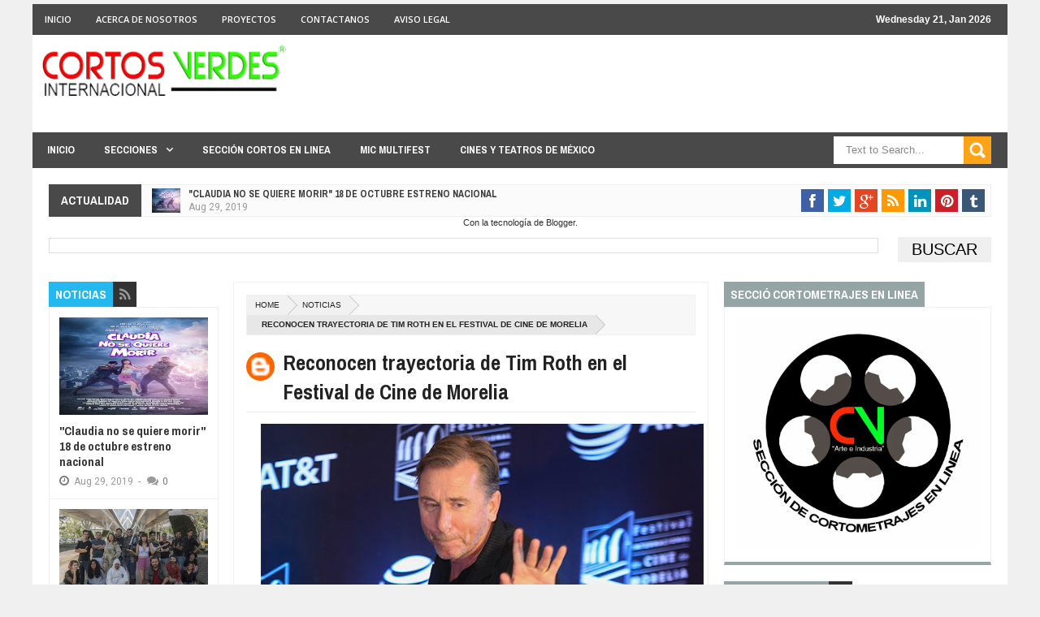

--- FILE ---
content_type: text/html; charset=utf-8
request_url: https://www.google.com/recaptcha/api2/aframe
body_size: 267
content:
<!DOCTYPE HTML><html><head><meta http-equiv="content-type" content="text/html; charset=UTF-8"></head><body><script nonce="IK8TUQvNb8yRz15eCoL-5w">/** Anti-fraud and anti-abuse applications only. See google.com/recaptcha */ try{var clients={'sodar':'https://pagead2.googlesyndication.com/pagead/sodar?'};window.addEventListener("message",function(a){try{if(a.source===window.parent){var b=JSON.parse(a.data);var c=clients[b['id']];if(c){var d=document.createElement('img');d.src=c+b['params']+'&rc='+(localStorage.getItem("rc::a")?sessionStorage.getItem("rc::b"):"");window.document.body.appendChild(d);sessionStorage.setItem("rc::e",parseInt(sessionStorage.getItem("rc::e")||0)+1);localStorage.setItem("rc::h",'1769010856676');}}}catch(b){}});window.parent.postMessage("_grecaptcha_ready", "*");}catch(b){}</script></body></html>

--- FILE ---
content_type: text/javascript; charset=UTF-8
request_url: https://cortosverdes.blogspot.com/feeds/posts/default/-/Convocatorias?max-results=4&orderby=published&alt=json-in-script&callback=jQuery203020833858373502379_1769010849043&_=1769010849045
body_size: 11144
content:
// API callback
jQuery203020833858373502379_1769010849043({"version":"1.0","encoding":"UTF-8","feed":{"xmlns":"http://www.w3.org/2005/Atom","xmlns$openSearch":"http://a9.com/-/spec/opensearchrss/1.0/","xmlns$blogger":"http://schemas.google.com/blogger/2008","xmlns$georss":"http://www.georss.org/georss","xmlns$gd":"http://schemas.google.com/g/2005","xmlns$thr":"http://purl.org/syndication/thread/1.0","id":{"$t":"tag:blogger.com,1999:blog-4227655579339093949"},"updated":{"$t":"2025-12-13T19:24:58.688-08:00"},"category":[{"term":"Noticias"},{"term":"Entrevistas"},{"term":"Articulos"},{"term":"Industria"},{"term":"Convocatorias"},{"term":"Animación"},{"term":"Columnas"},{"term":"Tecnologia"},{"term":"CineTips"},{"term":"Videos"},{"term":"aniversario cv"}],"title":{"type":"text","$t":"Cortos Verdes Internacional"},"subtitle":{"type":"html","$t":""},"link":[{"rel":"http://schemas.google.com/g/2005#feed","type":"application/atom+xml","href":"https:\/\/cortosverdes.blogspot.com\/feeds\/posts\/default"},{"rel":"self","type":"application/atom+xml","href":"https:\/\/www.blogger.com\/feeds\/4227655579339093949\/posts\/default\/-\/Convocatorias?alt=json-in-script\u0026max-results=4\u0026orderby=published"},{"rel":"alternate","type":"text/html","href":"https:\/\/cortosverdes.blogspot.com\/search\/label\/Convocatorias"},{"rel":"hub","href":"http://pubsubhubbub.appspot.com/"},{"rel":"next","type":"application/atom+xml","href":"https:\/\/www.blogger.com\/feeds\/4227655579339093949\/posts\/default\/-\/Convocatorias\/-\/Convocatorias?alt=json-in-script\u0026start-index=5\u0026max-results=4\u0026orderby=published"}],"author":[{"name":{"$t":"aa"},"uri":{"$t":"http:\/\/www.blogger.com\/profile\/14134881880972580656"},"email":{"$t":"noreply@blogger.com"},"gd$image":{"rel":"http://schemas.google.com/g/2005#thumbnail","width":"16","height":"16","src":"https:\/\/img1.blogblog.com\/img\/b16-rounded.gif"}}],"generator":{"version":"7.00","uri":"http://www.blogger.com","$t":"Blogger"},"openSearch$totalResults":{"$t":"103"},"openSearch$startIndex":{"$t":"1"},"openSearch$itemsPerPage":{"$t":"4"},"entry":[{"id":{"$t":"tag:blogger.com,1999:blog-4227655579339093949.post-9153020736293457623"},"published":{"$t":"2018-05-21T09:29:00.001-07:00"},"updated":{"$t":"2018-05-21T09:35:42.428-07:00"},"category":[{"scheme":"http://www.blogger.com/atom/ns#","term":"Convocatorias"}],"title":{"type":"text","$t":"CONVOCATORIA ABIERTA – KinoStart: 11º Festival de Cine Estudiantil"},"content":{"type":"html","$t":"\u003Cdiv style=\"text-align: center;\"\u003E\nCONVOCATORIA ABIERTA – KinoStart: 11º Festival de Cine Estudiantil\u003C\/div\u003E\n\u003Cdiv style=\"text-align: center;\"\u003E\n7 DE MAYO AL 11 DE JUNIO DE 2018\u003C\/div\u003E\n\u003Cdiv class=\"separator\" style=\"clear: both; text-align: center;\"\u003E\n\u003Ca href=\"https:\/\/blogger.googleusercontent.com\/img\/b\/R29vZ2xl\/AVvXsEgjpcVV5ONHvIVC156dcyV1XyMZVWIhMVzpon_JG_ULRy_cNBClgb9RZ9p6vcH-BX5YVssCK5vd5OLibqjnQUcGiCd5AsUHjDW8PVcd8rsPmFWKjT9xdB6YeLvEik3ZRzpPuk4ei7LrU20\/s1600\/unnamed.png\" imageanchor=\"1\" style=\"margin-left: 1em; margin-right: 1em;\"\u003E\u003Cimg border=\"0\" data-original-height=\"518\" data-original-width=\"888\" height=\"233\" src=\"https:\/\/blogger.googleusercontent.com\/img\/b\/R29vZ2xl\/AVvXsEgjpcVV5ONHvIVC156dcyV1XyMZVWIhMVzpon_JG_ULRy_cNBClgb9RZ9p6vcH-BX5YVssCK5vd5OLibqjnQUcGiCd5AsUHjDW8PVcd8rsPmFWKjT9xdB6YeLvEik3ZRzpPuk4ei7LrU20\/s400\/unnamed.png\" width=\"400\" \/\u003E\u003C\/a\u003E\u003C\/div\u003E\n\u003Cdiv style=\"text-align: center;\"\u003E\n\u003Cbr \/\u003E\u003C\/div\u003E\nEl Consejo para la Cultura y las Artes de Nuevo León (CONARTE) y el Festival Internacional de Cine de Monterrey (FIC Monterrey) invitan a los estudiantes de todo México a representar a su institución educativa en la 11 edición de KinoStart (antes MECE – Muestra Estatal de Cine Estudiantil) en el marco de la 14 edición del Festival, a llevarse a cabo del 16 al 23 de agosto de 2018.\u003Cbr \/\u003E\nBASES\u003Cbr \/\u003E\n\u003Cbr \/\u003E\nSobre los cortometrajes:\u003Cbr \/\u003E\n1.1 La duración deberá ser menor a 30 minutos.\u003Cbr \/\u003E\n1.2 No hay límite de cortometrajes a inscribir; cada proyecto deberá inscribirse individualmente.\u003Cbr \/\u003E\n1.3 Los géneros aceptados serán ficción, documental y animación. No serán aceptados videoclips musicales ni videos experimentales.\u003Cbr \/\u003E\n1.4 Los cortometrajes deberán ser 100% originales (guión, imagen, sonido y música). No se contemplarán cortometrajes que no cumplan con este requisito. El uso de material de bibliotecas libres está permitido. En cualquier momento de la inscripción, el Festival puede solicitarle una carta al realizador en la que se certifique que se poseen todos los derechos y autorizaciones para la exhibición del cortometraje y el compromiso de facilitar al Festival una copia proyectable de buena calidad.\u003Cbr \/\u003E\n1.5 Los cortometrajes deberán ser inéditos. Los proyectos difundidos a través de internet o con previos estrenos en salas de cine del estado de Nuevo León no serán considerados.\u003Cbr \/\u003E\n1.6 Los cortometrajes inscritos en KinoStart pueden ser también inscritos en las categorías de cortometraje Nuevo León y Mexicano dentro del Festival. Para inscribirlos, deberán seguir las instrucciones de cada convocatoria. Si lo considerase necesario, el Comité de Programación del FIC Monterrey se reserva el derecho de cambiar de categoría alguna de las películas inscritas.\u003Cbr \/\u003E\n1.7 Sólo se aceptarán cortometrajes realizados entre el 2017 y el 2018.\u003Cbr \/\u003E\n\u003Cbr \/\u003E\nSobre los participantes:\u003Cbr \/\u003E\n\u003Cbr \/\u003E\n2.1 Podrán inscribir proyectos los alumnos que cursen actualmente alguna carrera o maestría independientemente de la institución en la que cursen sus estudios.\u003Cbr \/\u003E\n2.2 En cualquier momento se le puede solicitar a los participantes un comprobante de estudios en la institución en que están inscritos.\u003Cbr \/\u003E\n2.3 No se aceptarán proyectos ligados a organizaciones políticas y\/o religiosas.\u003Cbr \/\u003E\n2.4 No podrán participar profesores, colaboradores, auxiliares y personal docente de las instituciones en los proyectos, ni aparecer en los créditos con uno de los cargos principales (director, productor, guionista y fotógrafo).\u003Cbr \/\u003E\n\u003Cbr \/\u003E\nSobre la selección:\u003Cbr \/\u003E\n\u003Cbr \/\u003E\n3.1 El Comité Seleccionador evaluará el material recibido y elegirá los mejores proyectos. La selección no está limitada a un número específico de películas.\u003Cbr \/\u003E\n3.2 El Comité Seleccionador está conformado por miembros del Festival. El proceso de selección no involucra a profesores ni otros directivos de instituciones educativas.\u003Cbr \/\u003E\n3.3 Enviar un cortometraje durante el proceso que comprende la convocatoria no garantiza su selección. El cortometraje estará oficialmente seleccionado sólo si el Festival notifica a quien lo inscribió.\u003Cbr \/\u003E\n3.4 Inscribir un cortometraje significa aceptar las bases de esta convocatoria así como la decisión del Comité Organizador.\u003Cbr \/\u003E\n3.5 Los cineastas cuyos cortometrajes hayan sido elegidos para la Selección de KinoStart serán notificados oportunamente. Los resultados serán publicados en la página de internet del Festival: \u003Ca href=\"http:\/\/www.monterreyfilmfestival.com\/\"\u003Ewww.monterreyfilmfestival.com\u003C\/a\u003E y de CONARTE: \u003Ca href=\"http:\/\/www.conarte.org.mx\/\"\u003Ewww.conarte.org.mx\u003C\/a\u003E\u003Cbr \/\u003E\n3.6 Una vez que el estudiante haya aceptado participar en KinoStart no podrá retirar su cortometraje de la competencia.\u003Cbr \/\u003E\n3.7 Se harán dos proyecciones de los cortometrajes elegidos. Los días y horarios de cada función se anunciarán junto con el Programa Oficial del Festival. El FIC Monterrey se reserva el derecho de organización y difusión de las muestras.\u003Cbr \/\u003E\n\u003Cbr \/\u003E\nSobre la premiación:\u003Cbr \/\u003E\n\u003Cbr \/\u003E\n4.1 Se otorgará una estatuilla al Mejor Cortometraje Estudiantil. El premio será otorgado a la persona declarada como director del cortometraje. Además, el ganador recibirá un reconocimiento oficial y los premios de los patrocinadores.\u003Cbr \/\u003E\n4.2 El Comité Organizador designará un Jurado integrado por especialistas de reconocida trayectoria.\u003Cbr \/\u003E\n4.3 De toda la selección, se elegirá un sólo cortometraje ganador. Éste se dará a conocer en la Ceremonia de Premiación.\u003Cbr \/\u003E\n4.4 La decisión del jurado será inapelable.\u003Cbr \/\u003E\n\u003Cbr \/\u003E\nSobre la inscripción:\u003Cbr \/\u003E\n5.1 Las inscripciones se realizarán exclusivamente en línea y el participante debe remitir su película a través la siguiente plataforma, completando toda la información que se requiera:\u003Cbr \/\u003E\n\u003Cbr \/\u003E\n\u003Cdiv class=\"separator\" style=\"clear: both; text-align: left;\"\u003E\n\u003Ca href=\"http:\/\/festival.movibeta.com\/web\/controllers\/siteController.php?action=11\u0026amp;festival=1356\" target=\"_blank\"\u003E\u003Cimg border=\"0\" data-original-height=\"102\" data-original-width=\"350\" height=\"93\" src=\"https:\/\/blogger.googleusercontent.com\/img\/b\/R29vZ2xl\/AVvXsEibeLKB6I5RIjVIuTGh86DBAn76PvoLUzaCDAOulJVvYX0_PGp9o2-YC9MmOT07xLJt6CXxg29ng3gczly9jrWviu6KX4l01XDQv1iYk526rFBYXvf1-Qf6aqwvcPHyzNygTet-dhd6wQQ\/s320\/Screen-Shot-2018-05-06-at-15.06.02.png\" width=\"320\" \/\u003E\u003C\/a\u003E\u003C\/div\u003E\n\u003Cbr \/\u003E\n\u003Ca href=\"http:\/\/festival.movibeta.com\/web\/controllers\/siteController.php?action=11\u0026amp;festival=1356\" target=\"_blank\"\u003ELiga de registro\u003C\/a\u003E\u003Cbr \/\u003E\n\u003Cbr \/\u003E\n5.2 Los cortometrajes deberán seguir forzosamente los siguientes lineamientos técnicos:\u003Cbr \/\u003E\nFormato: .mov (full HD, 2K o 4K)\u003Cbr \/\u003E\nCodec: H264 o PRORES\u003Cbr \/\u003E\nBiterate: Limitado a 10,000 kbits\/s\u003Cbr \/\u003E\nAnchura y altura mínima: 1920 x 1080p\u003Cbr \/\u003E\nProporciones de píxel: cuadrado\u003Cbr \/\u003E\nAudio: formato AAC, estéreo (ID), 48.000 kHz.\u003Cbr \/\u003E\nCon créditos obligatorios.\u003Cbr \/\u003E\nSin barras de color, fichas técnicas o contadores.\u003Cbr \/\u003E\nNOTA: De no contar con dichos requisitos el proyecto no será considerado.\u003Cbr \/\u003E\n5.3 Los participantes tendrán hasta el día 11 de junio de 2018 a las 23:59 hrs. para enviar sus proyectos. Los cortometrajes enviados después de esta fecha no serán tomados en cuenta.\u003Cbr \/\u003E\n5.4 Cualquier eventualidad no contemplada en esta convocatoria será resuelta por el Comité Organizador y será de carácter inapelable.\u003Cbr \/\u003E\n5.5 La participación en la presente convocatoria implica la aceptación total de las bases establecidas en el presente documento.\u003Cbr \/\u003E\n\u003Cbr \/\u003E\nSobre acceso y participación en el FIC Monterrey:\u003Cbr \/\u003E\n\u003Cbr \/\u003E\n6.1 Los cortometrajes seleccionados tendrán derecho a dos acreditaciones que les da acceso a eventos y funciones del Festival, con ciertas restricciones. El proceso de acreditación será revelado a través de las redes sociales del FIC Monterrey un mes antes del evento.\u003Cbr \/\u003E\n6.2 Existen otras oportunidades para participar dentro del Festival para estudiantes: el Voluntariado. Para mayor información, consulta: \u003Ca href=\"http:\/\/monterreyfilmfestival.com\/\"\u003Emonterreyfilmfestival.com\u003C\/a\u003E\u003Cbr \/\u003E\n\u003Cbr \/\u003E\nSobre los premios de KinoStart. El Festival y sus socios otorgarán los siguientes premios al Mejor Cortometraje Estudiantil KinoStart: Un paquete de Diseño Sonoro y Corrección de Color para su siguiente producción.\u003Cbr \/\u003E\n\u003Cbr \/\u003E\n\u003Cdiv class=\"separator\" style=\"clear: both; text-align: center;\"\u003E\n\u003Ca href=\"https:\/\/blogger.googleusercontent.com\/img\/b\/R29vZ2xl\/AVvXsEgFJWBgA0piyMCyOeENlZKqiHR2mgkbWQ9poLw9yqzlG39AZzLfNTCwuZwxF7sFMewwQyaPGZiE89lY6UEuLL8LYlEGg0l2ijHgMhCeGfegV8PfSnpiSO7imSqVXpJW1i-QNdt1Jdz8Nds\/s1600\/Screen-Shot-2018-05-06-at-13.57.16.png\" imageanchor=\"1\" style=\"clear: left; float: left; margin-bottom: 1em; margin-right: 1em;\"\u003E\u003Cimg border=\"0\" data-original-height=\"202\" data-original-width=\"274\" height=\"146\" src=\"https:\/\/blogger.googleusercontent.com\/img\/b\/R29vZ2xl\/AVvXsEgFJWBgA0piyMCyOeENlZKqiHR2mgkbWQ9poLw9yqzlG39AZzLfNTCwuZwxF7sFMewwQyaPGZiE89lY6UEuLL8LYlEGg0l2ijHgMhCeGfegV8PfSnpiSO7imSqVXpJW1i-QNdt1Jdz8Nds\/s200\/Screen-Shot-2018-05-06-at-13.57.16.png\" width=\"200\" \/\u003E\u003C\/a\u003E\u003C\/div\u003E\n\u003Cbr \/\u003E\n\u003Cbr \/\u003E\n\u003Cbr \/\u003E\n\u003Cbr \/\u003E\n\u003Cbr \/\u003E\n\u003Cbr \/\u003E\n\u003Cbr \/\u003E\n\u003Cbr \/\u003E\n\u003Cbr \/\u003E\nSi necesitas más información o resolver alguna duda, puedes escribir al equipo de programación al correo: \u003Ca href=\"mailto:kinostart@monterreyfilmfestival.com\"\u003Ekinostart@monterreyfilmfestival.com\u003C\/a\u003E\u003Cbr \/\u003E\n\u003Ca href=\"mailto:kinostart@monterreyfilmfestival.com\"\u003E\u003Cbr \/\u003E\u003C\/a\u003E\n\u003Cdiv style=\"background-color: white; color: #222222; font-family: arial, sans-serif; font-size: 12.8px;\"\u003E\n\u003Cspan style=\"color: black; font-family: arial, helvetica, sans-serif;\"\u003E\u003Cspan style=\"font-size: 12.8px; white-space: pre-wrap;\"\u003E\u003Ca data-saferedirecturl=\"https:\/\/www.google.com\/url?hl=es\u0026amp;q=http:\/\/monterreyfilmfestival.com\/es\/convocatoria-kinostart\/\u0026amp;source=gmail\u0026amp;ust=1527006907625000\u0026amp;usg=AFQjCNGx_BXl9Nq9b-DawPy2twos1yzNwg\" href=\"http:\/\/monterreyfilmfestival.com\/es\/convocatoria-kinostart\/\" style=\"color: #1155cc;\" target=\"_blank\"\u003Ehttp:\/\/monterreyfilmfestival.\u003Cwbr\u003E\u003C\/wbr\u003Ecom\/es\/convocatoria-kinostart\/\u003C\/a\u003E\u003C\/span\u003E\u003C\/span\u003E\u003C\/div\u003E\n\u003Cdiv style=\"background-color: white; color: #222222; font-family: arial, sans-serif; font-size: 12.8px;\"\u003E\n\u003Cbr \/\u003E\u003C\/div\u003E\n\u003Ca href=\"mailto:kinostart@monterreyfilmfestival.com\"\u003E\u003C\/a\u003E\u003Cbr \/\u003E\n\u003Cdiv style=\"background-color: white; color: #222222; font-family: arial, sans-serif; font-size: 12.8px;\"\u003E\n\u003Cspan style=\"color: black; font-family: arial, helvetica, sans-serif;\"\u003E\u003Cspan style=\"white-space: pre-wrap;\"\u003E\u003Cb style=\"color: #222222; font-family: arial, sans-serif; font-size: 12.8px; white-space: normal;\"\u003E\u003Cspan style=\"background-color: transparent; color: black; font-variant-east-asian: normal; font-variant-numeric: normal; font-weight: 400; vertical-align: baseline; white-space: pre-wrap;\"\u003E\u003Cspan style=\"color: #1155cc; font-family: arial, helvetica, sans-serif;\"\u003E\u003Ca data-saferedirecturl=\"https:\/\/www.google.com\/url?hl=es\u0026amp;q=http:\/\/monterreyfilmfestival.com\/es\/convocatoria-kinostart\/\u0026amp;source=gmail\u0026amp;ust=1527006907625000\u0026amp;usg=AFQjCNGx_BXl9Nq9b-DawPy2twos1yzNwg\" href=\"http:\/\/monterreyfilmfestival.com\/es\/convocatoria-kinostart\/\" style=\"color: #1155cc;\" target=\"_blank\"\u003EConsulta las bases, AQUÍ.\u003C\/a\u003E\u003C\/span\u003E\u003C\/span\u003E\u003C\/b\u003E\n\u003C\/span\u003E\u003C\/span\u003E\u003C\/div\u003E\n\u003Cdiv\u003E\n\u003Cspan style=\"color: black; font-family: arial, helvetica, sans-serif;\"\u003E\u003Cspan style=\"white-space: pre-wrap;\"\u003E\u003Cb style=\"color: #222222; font-family: arial, sans-serif; font-size: 12.8px; white-space: normal;\"\u003E\u003Cspan style=\"background-color: transparent; color: black; font-variant-east-asian: normal; font-variant-numeric: normal; font-weight: 400; vertical-align: baseline; white-space: pre-wrap;\"\u003E\u003Cbr \/\u003E\u003C\/span\u003E\u003C\/b\u003E\u003C\/span\u003E\u003C\/span\u003E\u003C\/div\u003E\n\u003Cbr \/\u003E\n\u003Cdiv class=\"separator\" style=\"clear: both; text-align: center;\"\u003E\n\u003Ca href=\"https:\/\/blogger.googleusercontent.com\/img\/b\/R29vZ2xl\/AVvXsEirNStBgpXdqZCNyZraskvkvXesl8n_yTVbBkDa-tQ_djY7bMyezOIBkENBoscvosemuM5F6pDYp6hSMszrB8V-ZiLKEIpohx56qXdSaxqynzkvDZrlhsGBJCxq_qUNv_NaXO0DzvX7GSk\/s1600\/unnamed+%25281%2529.png\" imageanchor=\"1\" style=\"margin-left: 1em; margin-right: 1em;\"\u003E\u003Cimg border=\"0\" data-original-height=\"1052\" data-original-width=\"938\" height=\"640\" src=\"https:\/\/blogger.googleusercontent.com\/img\/b\/R29vZ2xl\/AVvXsEirNStBgpXdqZCNyZraskvkvXesl8n_yTVbBkDa-tQ_djY7bMyezOIBkENBoscvosemuM5F6pDYp6hSMszrB8V-ZiLKEIpohx56qXdSaxqynzkvDZrlhsGBJCxq_qUNv_NaXO0DzvX7GSk\/s640\/unnamed+%25281%2529.png\" width=\"569\" \/\u003E\u003C\/a\u003E\u003C\/div\u003E\n\u003Cbr \/\u003E"},"link":[{"rel":"replies","type":"application/atom+xml","href":"https:\/\/cortosverdes.blogspot.com\/feeds\/9153020736293457623\/comments\/default","title":"Enviar comentarios"},{"rel":"replies","type":"text/html","href":"https:\/\/cortosverdes.blogspot.com\/2018\/05\/convocatoria-abierta-kinostart-11.html#comment-form","title":"0 comentarios"},{"rel":"edit","type":"application/atom+xml","href":"https:\/\/www.blogger.com\/feeds\/4227655579339093949\/posts\/default\/9153020736293457623"},{"rel":"self","type":"application/atom+xml","href":"https:\/\/www.blogger.com\/feeds\/4227655579339093949\/posts\/default\/9153020736293457623"},{"rel":"alternate","type":"text/html","href":"https:\/\/cortosverdes.blogspot.com\/2018\/05\/convocatoria-abierta-kinostart-11.html","title":"CONVOCATORIA ABIERTA – KinoStart: 11º Festival de Cine Estudiantil"}],"author":[{"name":{"$t":"aa"},"uri":{"$t":"http:\/\/www.blogger.com\/profile\/14134881880972580656"},"email":{"$t":"noreply@blogger.com"},"gd$image":{"rel":"http://schemas.google.com/g/2005#thumbnail","width":"16","height":"16","src":"https:\/\/img1.blogblog.com\/img\/b16-rounded.gif"}}],"media$thumbnail":{"xmlns$media":"http://search.yahoo.com/mrss/","url":"https:\/\/blogger.googleusercontent.com\/img\/b\/R29vZ2xl\/AVvXsEgjpcVV5ONHvIVC156dcyV1XyMZVWIhMVzpon_JG_ULRy_cNBClgb9RZ9p6vcH-BX5YVssCK5vd5OLibqjnQUcGiCd5AsUHjDW8PVcd8rsPmFWKjT9xdB6YeLvEik3ZRzpPuk4ei7LrU20\/s72-c\/unnamed.png","height":"72","width":"72"},"thr$total":{"$t":"0"}},{"id":{"$t":"tag:blogger.com,1999:blog-4227655579339093949.post-5757249640557356737"},"published":{"$t":"2018-02-15T19:45:00.003-08:00"},"updated":{"$t":"2018-02-15T19:45:55.404-08:00"},"category":[{"scheme":"http://www.blogger.com/atom/ns#","term":"Convocatorias"}],"title":{"type":"text","$t":"Shorts México lanza la convocatoria para su edición 2018"},"content":{"type":"html","$t":"\u003Cdiv class=\"separator\" style=\"clear: both; text-align: center;\"\u003E\n\u003Ca href=\"https:\/\/blogger.googleusercontent.com\/img\/b\/R29vZ2xl\/AVvXsEh8lfns0wR9HC3OVNM7rtgV_46xpFhr-ARf-xqIeya7AWTDCQ6gOC9Ziq4hjZcAdFdCs_Vz0sFeIQd1bvNq6DJg5ARY_bOh-C0VtEXc3j1vPUEley-LRpccsTET0PvSqPFgzfFXH2IiAas\/s1600\/28169559_10155394174093511_585322648_o.jpg\" imageanchor=\"1\" style=\"margin-left: 1em; margin-right: 1em;\"\u003E\u003Cimg border=\"0\" data-original-height=\"780\" data-original-width=\"1040\" height=\"480\" src=\"https:\/\/blogger.googleusercontent.com\/img\/b\/R29vZ2xl\/AVvXsEh8lfns0wR9HC3OVNM7rtgV_46xpFhr-ARf-xqIeya7AWTDCQ6gOC9Ziq4hjZcAdFdCs_Vz0sFeIQd1bvNq6DJg5ARY_bOh-C0VtEXc3j1vPUEley-LRpccsTET0PvSqPFgzfFXH2IiAas\/s640\/28169559_10155394174093511_585322648_o.jpg\" width=\"640\" \/\u003E\u003C\/a\u003E\u003C\/div\u003E\n\u003Cdiv style=\"text-align: justify;\"\u003E\n\u003Cbr \/\u003E\u003C\/div\u003E\n\u003Cdiv style=\"text-align: justify;\"\u003E\nCiudad de México, 15 de febrero 2018. Shorts México, Festival Internacional de Cortometrajes de México (a celebrarse del 5 al 12 de septiembre del 2018) abre la convocatoria para su décimo tercera edición, cuya vigencia será del 15 de febrero al 31 de mayo del presente año. Podrán aplicar producciones realizadas entre 2017 y 2018, con una duración máxima de 30 minutos. Todos los formatos y géneros.\u003C\/div\u003E\n\u003Cdiv style=\"text-align: justify;\"\u003E\n\u003Cbr \/\u003E\u003C\/div\u003E\n\u003Cdiv style=\"text-align: justify;\"\u003E\nEn esta edición se contará con 11 secciones nacionales e internacionales en competencia. Competencias mexicanas de ficción, animación, documental, y Neomex (nuevas propuestas\/amateur). Competencias Iberoamericanas (ficción, animación y documental). Competencias internacionales (ficción, animación y documental). Siendo el único festival exclusivo en cortometrajes es crucial que se reconozca el trabajo de las personas que hacen posible estas producciones, por esta razón se premiarán 11 categorías en la competencia mexicana de ficción: Mejor cortometraje ficción, Mejor director, Mejor Actor, Mejor Actriz, Mejor guión, Mejor fotografía, Mejor sonido, Mejor edición, Mejor música, Mejor arte, y Mejor vestuario. Todo esto con el objetivo de reconocer el trabajo de la gente que interviene en la realización de estas obras. La inscripción está en las plataformas digitales Movibeta y Festhome. Continua la Competencia de guión de cortometraje, con la finalidad de alentar la escritura de este formato cinematográfico. El premio además del reconocimiento de profesionales es el apoyo para la producción del mismo.\u0026nbsp;\u003C\/div\u003E\n\u003Cdiv style=\"text-align: justify;\"\u003E\n\u003Cbr \/\u003E\u003C\/div\u003E\n\u003Cdiv style=\"text-align: justify;\"\u003E\nEl premio principal del festival se otorga al mejor cortometraje mexicano de ficción, el cual consta de apoyo para realizar su siguiente cortometraje que se presentará en la edición número 14 del festival en el 2019. Para tal efecto se cuenta con el apoyo de CTT Exp \u0026amp; Rentals, Cinecolor, Televix, LCI Seguros, El Taller y diferentes empresas privadas. Los cortometrajes participantes en el festival serán parte del tour nacional e internacional del festival. Además de ser selección oficial de Curta Cinema, Festival Internacional de Cortometrajes de Río de Janeiro, además de diversos festivales.\u0026nbsp;\u003C\/div\u003E\n\u003Cdiv style=\"text-align: justify;\"\u003E\n\u003Cbr \/\u003E\u003C\/div\u003E\n\u003Cdiv style=\"text-align: justify;\"\u003E\nLos cortometrajes enviados y que no estén seleccionados en competencia podrán ser considerados para formar parte de la programación oficial a través de muestras nacionales, iberoamericanas e internacionales de ficción, animación, documental y experimental. Programas especiales, Largo en Corto (largometrajes compuestos por cortos), retrospectivas y homenajes, todo realizado con cintas cortas.\u0026nbsp;\u003C\/div\u003E\n\u003Cdiv style=\"text-align: justify;\"\u003E\n\u003Cbr \/\u003E\u003C\/div\u003E\n\u003Cdiv style=\"text-align: justify;\"\u003E\nDel mismo modo, Shorts México informa que es un festival certificado por la AMACC Academia Mexicana de Artes y Ciencias Cinematográficas. Al participar un cortometraje en competencias en este festival puede inscribirse y ser considerado al Ariel. Además de ser el único festival que organiza funciones especiales de los cortometrajes nominados.\u0026nbsp;\u003C\/div\u003E\n\u003Cdiv style=\"text-align: justify;\"\u003E\n\u003Cbr \/\u003E\u003C\/div\u003E\n\u003Cdiv style=\"text-align: justify;\"\u003E\nComo todos los años se contará con personalidades de la industria cinematográfica y del medio cultural para juzgar las obras de los participantes. Los primeros jurados son: la primera actriz Diana Bracho (El castillo de la pureza, Las poquianchis, Cerulia), el director Rafa Lara\u0026nbsp; (5 de Mayo, El tamaño si importa), la actriz Claudia Ramírez (Sólo con tu pareja), y el actor Axel Arenas (Trémulo, Fisuras, Causas corrientes para un cuadro clínico). En total serán 33 miembros del jurado 2018.\u0026nbsp;\u003C\/div\u003E\n\u003Cdiv style=\"text-align: justify;\"\u003E\n\u003Cbr \/\u003E\u003C\/div\u003E\n\u003Cdiv style=\"text-align: justify;\"\u003E\nPor primera vez en la historia de la televisión, se realiza un programa exclusivo para un festival de cine. Espacio Shorts México es conducido por Vanessa Bauche y dirigido por Rafa Lara. Se realizaron 13 programas que se transmiten por AZ Cinema, todos los miércoles a las 8 de la noche.\u0026nbsp;\u003C\/div\u003E\n\u003Cdiv style=\"text-align: justify;\"\u003E\n\u003Cbr \/\u003E\u003C\/div\u003E\n\u003Cdiv style=\"text-align: justify;\"\u003E\nRealizaremos una exposición fotográfica virtual realizada por Miguel Schumman, de la Fundación 35mm de Arte y Pasión. En ella se mostrarán fotografías de los jurados que han sido parte de todas las ediciones del festival. En la edición número 13 el diseño está a cargo de Nekame NKM, Ilustrador de la CDMX.\u0026nbsp;\u003C\/div\u003E\n\u003Cdiv style=\"text-align: justify;\"\u003E\n\u003Cbr \/\u003E\u003C\/div\u003E\n\u003Cdiv style=\"text-align: justify;\"\u003E\nShorts México difundirá más el corto cubriendo como medio en los festivales de cine que tienen en su programación cortometrajes y les dará un espacio especial a los trabajos y a los creadores.\u0026nbsp;\u003C\/div\u003E\n\u003Cdiv style=\"text-align: justify;\"\u003E\n\u003Cbr \/\u003E\u003C\/div\u003E\n\u003Cdiv style=\"text-align: justify;\"\u003E\nComo una de las misiones del festival es la exhibición y difusión constante del cortometraje. Por esta razón se refuerza la presencia de los cortometrajes a través de Noche de Shorts México en Cineteca Nacional en el Foro al Aire Libre, que se presentará 2 veces al mes, además del Centro Cultural Bella Época Cine Lido. Este año se integra en el restaurante Comunal Condesa (Campeche 367) dónde se exhibirán cortometrajes, y encontrarás una experiencia culinaria todos los MARTES a partir del 20 de febrero, día en que hará una inauguración. También se realizarán 4 exhibiciones al aire libre en diversas delegaciones gracias el apoyo de Procine CDMX perteneciente a la Secretaría de Cultura de CDMX.\u003C\/div\u003E\n\u003Cdiv style=\"text-align: justify;\"\u003E\n\u003Cbr \/\u003E\u003C\/div\u003E\n\u003Cdiv style=\"text-align: justify;\"\u003E\nShorts México Tour. Para iniciar en este año estuvo presente en el Festival Internacional de Cine de Tequila, en Jalisco. En el consulado de México en Hong Kong este 22 de febrero. En Guadalajara estará en marzo gracias al Festival Internacional de cine de Guadalajara en la sección Short Up!. En abril en Cineteca Zacatecas. En mayo estará en Mérida en la Feria Internacional de la Lectura en Yucatán. El plan es estar en el mayor número de ciudades de la República Mexicana y el extranjero. Se exhorta a Instituciones y escuelas a unirse a este tour.\u0026nbsp;\u003C\/div\u003E\n\u003Cdiv style=\"text-align: justify;\"\u003E\n\u003Cbr \/\u003E\u003C\/div\u003E\n\u003Cdiv style=\"text-align: justify;\"\u003E\nEn sus últimas ediciones han habido más de 20,000 espectadores durante en festival en mas de 25 sedes en la CDMX sin contar a la audiencia en el tour nacional e internacional donde llega el festival, además de recibir anualmente cerca de 2000 cortometrajes para selección. Se exhiben más de 300 cortometrajes y más de a mitad son producción nacional. A lo largo de casi 13 años el festival ha consolidado y creado nuevos públicos para el corto, se han distribuido en DVD, se han exhibido en televisión pública y privada (hoy día destaca Espacio Shorts México en AZ Cinema), Creado el concepto Cortoteca para difundir más el corto, realizado programas web como Cortoteca (conducido por la actriz Mónica Huarte), encontrado nuevos espacios de exhibición con conceptos como Noche de Shorts México (antes Noches de Cortoteca) en diversas sedes; se han exhibido en cadenas de cine comerciales; se han producido cortos ex profeso para el festival, y se han llevado los cortos nacionales al extranjero.\u0026nbsp;\u003C\/div\u003E\n\u003Cdiv style=\"text-align: justify;\"\u003E\n\u003Cbr \/\u003E\u003C\/div\u003E\n\u003Cdiv style=\"text-align: justify;\"\u003E\nLas bases del festival y detalles de cada sección, las pueden consultar en www.shortsmexico.com e información en nuestras redes sociales\u0026nbsp;\u003C\/div\u003E\n\u003Cdiv style=\"text-align: justify;\"\u003E\n\u003Cbr \/\u003E\u003C\/div\u003E\n\u003Cdiv style=\"text-align: justify;\"\u003E\nFacebook: Shorts Mexico\u0026nbsp;\u003C\/div\u003E\n\u003Cdiv style=\"text-align: justify;\"\u003E\nTwitter: @shortsmexico\u0026nbsp; e Instagram\u003C\/div\u003E\n"},"link":[{"rel":"replies","type":"application/atom+xml","href":"https:\/\/cortosverdes.blogspot.com\/feeds\/5757249640557356737\/comments\/default","title":"Enviar comentarios"},{"rel":"replies","type":"text/html","href":"https:\/\/cortosverdes.blogspot.com\/2018\/02\/shorts-mexico-lanza-la-convocatoria.html#comment-form","title":"0 comentarios"},{"rel":"edit","type":"application/atom+xml","href":"https:\/\/www.blogger.com\/feeds\/4227655579339093949\/posts\/default\/5757249640557356737"},{"rel":"self","type":"application/atom+xml","href":"https:\/\/www.blogger.com\/feeds\/4227655579339093949\/posts\/default\/5757249640557356737"},{"rel":"alternate","type":"text/html","href":"https:\/\/cortosverdes.blogspot.com\/2018\/02\/shorts-mexico-lanza-la-convocatoria.html","title":"Shorts México lanza la convocatoria para su edición 2018"}],"author":[{"name":{"$t":"aa"},"uri":{"$t":"http:\/\/www.blogger.com\/profile\/14134881880972580656"},"email":{"$t":"noreply@blogger.com"},"gd$image":{"rel":"http://schemas.google.com/g/2005#thumbnail","width":"16","height":"16","src":"https:\/\/img1.blogblog.com\/img\/b16-rounded.gif"}}],"media$thumbnail":{"xmlns$media":"http://search.yahoo.com/mrss/","url":"https:\/\/blogger.googleusercontent.com\/img\/b\/R29vZ2xl\/AVvXsEh8lfns0wR9HC3OVNM7rtgV_46xpFhr-ARf-xqIeya7AWTDCQ6gOC9Ziq4hjZcAdFdCs_Vz0sFeIQd1bvNq6DJg5ARY_bOh-C0VtEXc3j1vPUEley-LRpccsTET0PvSqPFgzfFXH2IiAas\/s72-c\/28169559_10155394174093511_585322648_o.jpg","height":"72","width":"72"},"thr$total":{"$t":"0"}},{"id":{"$t":"tag:blogger.com,1999:blog-4227655579339093949.post-8410067676349089815"},"published":{"$t":"2017-08-20T17:48:00.001-07:00"},"updated":{"$t":"2017-08-20T17:48:34.688-07:00"},"category":[{"scheme":"http://www.blogger.com/atom/ns#","term":"Convocatorias"}],"title":{"type":"text","$t":"Convocatoria concurso de guión \"Bazar de horrores\""},"content":{"type":"html","$t":"\u003Cdiv class=\"separator\" style=\"clear: both; text-align: center;\"\u003E\n\u003Ca href=\"https:\/\/blogger.googleusercontent.com\/img\/b\/R29vZ2xl\/AVvXsEhxbNjEiZ3ibTBO2fysZN11IYMLAEimvzjYEySiBfFp6qLeE-nH-Lf016H-CO5btiT4pqwYIsfHtnC9L6X3sdJ9k7Au1q2tHqDjaPuTkKf29e8IZWKf4cdsm1F8HNFcjpnY7SltD95RSd4\/s1600\/guion.jpg\" imageanchor=\"1\" style=\"margin-left: 1em; margin-right: 1em;\"\u003E\u003Cimg border=\"0\" data-original-height=\"130\" data-original-width=\"373\" src=\"https:\/\/blogger.googleusercontent.com\/img\/b\/R29vZ2xl\/AVvXsEhxbNjEiZ3ibTBO2fysZN11IYMLAEimvzjYEySiBfFp6qLeE-nH-Lf016H-CO5btiT4pqwYIsfHtnC9L6X3sdJ9k7Au1q2tHqDjaPuTkKf29e8IZWKf4cdsm1F8HNFcjpnY7SltD95RSd4\/s1600\/guion.jpg\" \/\u003E\u003C\/a\u003E\u003C\/div\u003E\n\u003Cdiv style=\"text-align: justify;\"\u003E\n\u003Cbr \/\u003E\u003C\/div\u003E\n\u003Cdiv style=\"text-align: justify;\"\u003E\nFóbica festival de terror, en colaboración con la Secretaría de Cultura del Gobierno del Estado de Jalisco y el Centro Estatal de Fomento a la Lectura, convoca al primer:\u0026nbsp;\u003C\/div\u003E\n\u003Cdiv style=\"text-align: justify;\"\u003E\n\u003Cbr \/\u003E\u003C\/div\u003E\n\u003Cdiv style=\"text-align: justify;\"\u003E\nCONCURSO DE GUIÓN “Bazar de horrores”\u003C\/div\u003E\n\u003Cdiv style=\"text-align: justify;\"\u003E\n\u003Cbr \/\u003E\u003C\/div\u003E\n\u003Cdiv style=\"text-align: justify;\"\u003E\nBases generales:\u003C\/div\u003E\n\u003Cdiv style=\"text-align: justify;\"\u003E\n\u003Cbr \/\u003E\u003C\/div\u003E\n\u003Cdiv style=\"text-align: justify;\"\u003E\na) Los autores podrán participar con un guión literario inédito para cortometraje, escrito en español, ubicado dentro del género de terror u horror.\u003C\/div\u003E\n\u003Cdiv style=\"text-align: justify;\"\u003E\n\u003Cbr \/\u003E\u003C\/div\u003E\n\u003Cdiv style=\"text-align: justify;\"\u003E\nb) Cada concursante podrá presentar una sola obra: con una extensión mínima de 4 y máxima de 6 cuartillas; en hoja tamaño carta, con márgenes predeterminados, a doble espacio y letra Courier en número 12. Las obras deberán enviarse en formato PDF o Word.\u003C\/div\u003E\n\u003Cdiv style=\"text-align: justify;\"\u003E\n\u003Cbr \/\u003E\u003C\/div\u003E\n\u003Cdiv style=\"text-align: justify;\"\u003E\nc) La obra se entregará por correo electrónico, a la dirección: convocatorias.fobica@gmail.com, indicando en el asunto del mensaje: BAZAR DE HORRORES\/GUIÓN. En dicho correo se adjuntarán dos archivos de Word: 1) el guión, firmado con seudónimo; y 2) la plica con los datos personales (Título del guión, Seudónimo, Nombre completo del autor, Dirección de correo electrónico y Teléfono).\u003C\/div\u003E\n\u003Cdiv style=\"text-align: justify;\"\u003E\n\u003Cbr \/\u003E\u003C\/div\u003E\n\u003Cdiv style=\"text-align: justify;\"\u003E\nd) El premio al primer lugar consistirá en un diploma, un estímulo económico de $1,000.00 (mil pesos M.N.) y una estatuilla del artista Marco Tulio Rodríguez Rios. Asimismo se podrán otorgar hasta cinco menciones honoríficas con sus respectivos diplomas. El Comité Organizador se reserva\u0026nbsp;\u003C\/div\u003E\n\u003Cdiv style=\"text-align: justify;\"\u003E\nel derecho de publicar una antología conmemorativa.\u003C\/div\u003E\n\u003Cdiv style=\"text-align: justify;\"\u003E\n\u003Cbr \/\u003E\u003C\/div\u003E\n\u003Cdiv style=\"text-align: justify;\"\u003E\ne) Los resultados y premiación se llevarán a cabo dentro del marco del Festival: el sábado 28 de octubre, a las 19:00 horas, en las instalaciones del Centro Estatal de Fomento a la Lectura: Ex Biblioteca José Cornejo Franco; Av. Francisco Javier Mina 2418, La Penal, Guadalajara, Jal. \/ Estación del Tren Ligero: Cristóbal de Oñate.\u003C\/div\u003E\n\u003Cdiv style=\"text-align: justify;\"\u003E\n\u003Cbr \/\u003E\u003C\/div\u003E\nf) La convocatoria queda abierta a partir de su publicación hasta la medianoche del viernes 29 de septiembre de 2017.\u003Cbr \/\u003E\n\u003Cbr \/\u003E\ng) La decisión del jurado será inapelable.\u003Cbr \/\u003E\n\u003Cbr \/\u003E\nh) Todos los participantes aceptan íntegra e incondicionalmente las presentes bases.\u003Cbr \/\u003E\n\u003Cbr \/\u003E\nPara mayores informes: \u003Ca href=\"mailto:contacto.fobica@gmail.com\"\u003Econtacto.fobica@gmail.com\u003C\/a\u003E\u003Cbr \/\u003E\n\u003Cbr \/\u003E\n\u003Cdiv class=\"separator\" style=\"clear: both; text-align: center;\"\u003E\n\u003C\/div\u003E\n\u003Cbr \/\u003E\n\u003Cdiv class=\"separator\" style=\"clear: both; text-align: center;\"\u003E\n\u003Ca href=\"https:\/\/blogger.googleusercontent.com\/img\/b\/R29vZ2xl\/AVvXsEigYoRTFXub_BoWs_d98REmpTDoWx4crgxjnUk2SdwQejsEzWfEpON9B61JXc9yu9XOH37fGv1wqn9944hT3babYGAZ-Q5iyLO-chXg1YR9ZSvK3kad1S7g08EXAsB3vuFL_grdQdKALjo\/s1600\/fobica+concurso+de+guion.jpg\" imageanchor=\"1\" style=\"margin-left: 1em; margin-right: 1em;\"\u003E\u003Cimg border=\"0\" data-original-height=\"960\" data-original-width=\"742\" height=\"640\" src=\"https:\/\/blogger.googleusercontent.com\/img\/b\/R29vZ2xl\/AVvXsEigYoRTFXub_BoWs_d98REmpTDoWx4crgxjnUk2SdwQejsEzWfEpON9B61JXc9yu9XOH37fGv1wqn9944hT3babYGAZ-Q5iyLO-chXg1YR9ZSvK3kad1S7g08EXAsB3vuFL_grdQdKALjo\/s640\/fobica+concurso+de+guion.jpg\" width=\"494\" \/\u003E\u003C\/a\u003E\u003C\/div\u003E\n\u003Cbr \/\u003E"},"link":[{"rel":"replies","type":"application/atom+xml","href":"https:\/\/cortosverdes.blogspot.com\/feeds\/8410067676349089815\/comments\/default","title":"Enviar comentarios"},{"rel":"replies","type":"text/html","href":"https:\/\/cortosverdes.blogspot.com\/2017\/08\/convocatoria-concurso-de-guion-bazar-de.html#comment-form","title":"0 comentarios"},{"rel":"edit","type":"application/atom+xml","href":"https:\/\/www.blogger.com\/feeds\/4227655579339093949\/posts\/default\/8410067676349089815"},{"rel":"self","type":"application/atom+xml","href":"https:\/\/www.blogger.com\/feeds\/4227655579339093949\/posts\/default\/8410067676349089815"},{"rel":"alternate","type":"text/html","href":"https:\/\/cortosverdes.blogspot.com\/2017\/08\/convocatoria-concurso-de-guion-bazar-de.html","title":"Convocatoria concurso de guión \"Bazar de horrores\""}],"author":[{"name":{"$t":"aa"},"uri":{"$t":"http:\/\/www.blogger.com\/profile\/14134881880972580656"},"email":{"$t":"noreply@blogger.com"},"gd$image":{"rel":"http://schemas.google.com/g/2005#thumbnail","width":"16","height":"16","src":"https:\/\/img1.blogblog.com\/img\/b16-rounded.gif"}}],"media$thumbnail":{"xmlns$media":"http://search.yahoo.com/mrss/","url":"https:\/\/blogger.googleusercontent.com\/img\/b\/R29vZ2xl\/AVvXsEhxbNjEiZ3ibTBO2fysZN11IYMLAEimvzjYEySiBfFp6qLeE-nH-Lf016H-CO5btiT4pqwYIsfHtnC9L6X3sdJ9k7Au1q2tHqDjaPuTkKf29e8IZWKf4cdsm1F8HNFcjpnY7SltD95RSd4\/s72-c\/guion.jpg","height":"72","width":"72"},"thr$total":{"$t":"0"}},{"id":{"$t":"tag:blogger.com,1999:blog-4227655579339093949.post-1162369726951518888"},"published":{"$t":"2017-08-20T17:44:00.004-07:00"},"updated":{"$t":"2017-08-20T17:51:06.219-07:00"},"category":[{"scheme":"http://www.blogger.com/atom/ns#","term":"Convocatorias"}],"title":{"type":"text","$t":"Convocatoria Rally Universitario de Cortometraje “Bazar de horrores”"},"content":{"type":"html","$t":"\u003Cdiv class=\"separator\" style=\"clear: both; text-align: center;\"\u003E\n\u003Ca href=\"https:\/\/blogger.googleusercontent.com\/img\/b\/R29vZ2xl\/AVvXsEhhxIVVJpRS6I0FWUNDxfXiaAbL7dtg6sD4pBcPGMkgyIcPoB6La2HeDP4CA6U5LAedcOVGkESvETLd_Cdx37bWRG9PpKPmBVVzcle1WqZTuHTm0zStR6HXIDEaIijRxvR93bzWiH7TZFo\/s1600\/rally.jpg\" imageanchor=\"1\" style=\"margin-left: 1em; margin-right: 1em;\"\u003E\u003Cimg border=\"0\" data-original-height=\"130\" data-original-width=\"373\" src=\"https:\/\/blogger.googleusercontent.com\/img\/b\/R29vZ2xl\/AVvXsEhhxIVVJpRS6I0FWUNDxfXiaAbL7dtg6sD4pBcPGMkgyIcPoB6La2HeDP4CA6U5LAedcOVGkESvETLd_Cdx37bWRG9PpKPmBVVzcle1WqZTuHTm0zStR6HXIDEaIijRxvR93bzWiH7TZFo\/s1600\/rally.jpg\" \/\u003E\u003C\/a\u003E\u003C\/div\u003E\n\u003Cbr \/\u003E\n\u003Cdiv style=\"text-align: justify;\"\u003E\nFóbica festival de terror, en colaboración con la Secretaría de Cultura del Gobierno del Estado de Jalisco y el Centro Estatal de Fomento a la Lectura, convoca al primer:\u003C\/div\u003E\n\u003Cdiv style=\"text-align: justify;\"\u003E\n\u003Cbr \/\u003E\u003C\/div\u003E\n\u003Cdiv style=\"text-align: justify;\"\u003E\nRALLY UNIVERSITARIO DE CORTOMETRAJE “Bazar de horrores”\u003C\/div\u003E\n\u003Cdiv style=\"text-align: justify;\"\u003E\n\u003Cbr \/\u003E\u003C\/div\u003E\n\u003Cdiv style=\"text-align: justify;\"\u003E\nBases generales:\u003C\/div\u003E\n\u003Cdiv style=\"text-align: justify;\"\u003E\n\u003Cbr \/\u003E\u003C\/div\u003E\n\u003Cdiv style=\"text-align: justify;\"\u003E\nI. Envío y selección de guiones:\u003C\/div\u003E\n\u003Cdiv style=\"text-align: justify;\"\u003E\n\u003Cbr \/\u003E\u003C\/div\u003E\n\u003Cdiv style=\"text-align: justify;\"\u003E\na) Los 5 integrantes del equipo de filmación deberán comprobar, mediante credencial vigente, su afiliación a cualquier institución universitaria.\u003C\/div\u003E\n\u003Cdiv style=\"text-align: justify;\"\u003E\n\u003Cbr \/\u003E\u003C\/div\u003E\n\u003Cdiv style=\"text-align: justify;\"\u003E\nb) Los equipos podrán participar con un guión literario inédito, escrito en formato estándar y en español, ubicado dentro del género de terror u horror.\u003C\/div\u003E\n\u003Cdiv style=\"text-align: justify;\"\u003E\n\u003Cbr \/\u003E\u003C\/div\u003E\n\u003Cdiv style=\"text-align: justify;\"\u003E\nc) Cada equipo podrá presentar una sola obra: con una extensión mínima de 2 y máxima de 5 cuartillas; en hoja tamaño carta, con márgenes predeterminados, a doble espacio y letra Courier en número 12. Las obras deberán enviarse en formato PDF o Word a la dirección: \u003Ca href=\"mailto:convocatorias.fobica@gmail.com\" target=\"_blank\"\u003Econvocatorias.fobica@gmail.com\u003C\/a\u003E, indicando en el asunto del mensaje: BAZAR DE HORRORES\/RALLY. En dicho correo se adjuntarán dos archivos: 1) el guión literario, firmado con seudónimo; y 2) la plica, con los datos personales de todos los participantes (Título del guión, Seudónimo del equipo, Nombres completos de los integrantes, Direcciones de correo electrónico, Teléfonos y copias de las respectivas credenciales vigentes de estudiante. \u003C\/div\u003E\n\u003Cdiv style=\"text-align: justify;\"\u003E\n\u003Cbr \/\u003E\u003C\/div\u003E\n\u003Cdiv style=\"text-align: justify;\"\u003E\nd) Los guiones deberán contar, por lo menos, con una locación interior y exterior. El número de sets utilizados por locación es libre pero se aconseja un argumento que no contenga más de 3 personajes. Las escenas podrán ocurrir tanto de día como de noche: se recomienda, en dado caso de filmar por la noche, se realice en un interior o en lugares donde esté garantizada la seguridad de los participantes.\u003C\/div\u003E\n\u003Cdiv style=\"text-align: justify;\"\u003E\n\u003Cbr \/\u003E\u003C\/div\u003E\n\u003Cdiv style=\"text-align: justify;\"\u003E\ne) En esta primera etapa, el Comité Organizador seleccionará 2 guiones para filmarse durante el marco del festival. El anuncio de los 2 trabajos seleccionados se realizará el día viernes 13 de octubre, vía correo electrónico y a través de la página del festival: \u003Ca href=\"http:\/\/facebook.com\/fobicafest\" target=\"_blank\"\u003Efacebook.com\/fobicafest\u003C\/a\u003E.\u003C\/div\u003E\n\u003Cdiv style=\"text-align: justify;\"\u003E\n\u003Cbr \/\u003E\u003C\/div\u003E\n\u003Cdiv style=\"text-align: justify;\"\u003E\n\u003Cspan class=\"Apple-tab-span\" style=\"white-space: pre;\"\u003E \u003C\/span\u003EII. Equipos de filmación:\u003C\/div\u003E\n\u003Cdiv style=\"text-align: justify;\"\u003E\n\u003Cbr \/\u003E\u003C\/div\u003E\n\u003Cdiv style=\"text-align: justify;\"\u003E\na) El equipo de filmación deberá estar compuesto por 5 integrantes: los actores no se cuentan en este número de personas y los miembros del equipo de producción pueden también fungir como actores.\u003C\/div\u003E\n\u003Cdiv style=\"text-align: justify;\"\u003E\n\u003Cbr \/\u003E\u003C\/div\u003E\n\u003Cdiv style=\"text-align: justify;\"\u003E\nb) Todo el diseño de arte, vestuario y utilería correrá a cargo de los equipos participantes.\u003C\/div\u003E\n\u003Cdiv style=\"text-align: justify;\"\u003E\n\u003Cbr \/\u003E\u003C\/div\u003E\n\u003Cdiv style=\"text-align: justify;\"\u003E\nc) El Comité Organizador se compromete a prestar el equipo de producción para realizar el cortometraje. Durante la filmación, los grupos de producción serán acompañados, en todo momento, por un asesor del Festival.\u003C\/div\u003E\n\u003Cdiv style=\"text-align: justify;\"\u003E\n\u003Cbr \/\u003E\u003C\/div\u003E\n\u003Cdiv style=\"text-align: justify;\"\u003E\nd) Cada equipo participante se compromete a: 1) Nombrar un responsable para la comunicación directa con el asesor del Festival; 2) Cuidar los recursos técnicos facilitados; 3) Contar con un software de edición para llevar a cabo la postproducción; 4) Procurar el transporte para el traslado entre las locaciones; 5) Asistir y participar en la totalidad de las sesiones de trabajo; 6) Entregar los trabajos en las fechas acordadas. \u003C\/div\u003E\n\u003Cdiv style=\"text-align: justify;\"\u003E\n\u003Cbr \/\u003E\u003C\/div\u003E\n\u003Cdiv style=\"text-align: justify;\"\u003E\ne) Las fechas de trabajo serán los siguientes días de octubre: 25, junta con los asesores; 26 y 27, días de filmación; 28, edición; 29, entrega y exhibición de los productos finales para determinar al ganador.\u003C\/div\u003E\n\u003Cdiv style=\"text-align: justify;\"\u003E\n\u003Cbr \/\u003E\u003C\/div\u003E\n\u003Cdiv style=\"text-align: justify;\"\u003E\nf) Las obras finales tendrán una duración máxima de 7 minutos, incluyendo créditos y logos.\u003C\/div\u003E\n\u003Cdiv style=\"text-align: justify;\"\u003E\n\u003Cbr \/\u003E\u003C\/div\u003E\n\u003Cdiv style=\"text-align: justify;\"\u003E\n\u003Cspan class=\"Apple-tab-span\" style=\"white-space: pre;\"\u003E \u003C\/span\u003EIII. Premios:\u003C\/div\u003E\n\u003Cdiv style=\"text-align: justify;\"\u003E\n\u003Cbr \/\u003E\u003C\/div\u003E\n\u003Cdiv style=\"text-align: justify;\"\u003E\na) El premio al primer lugar consistirá en un diploma para cada integrante del equipo, un estímulo económico único de $2,500.00 (dos mil quinientos pesos M.N.) y una estatuilla del artista Marco Tulio Rodríguez Rios. El segundo lugar recibirá un diploma para cada integrante del equipo y una única estatuilla. El Comité Organizador se reserva el derecho de publicar una antología conmemorativa.\u003C\/div\u003E\n\u003Cdiv style=\"text-align: justify;\"\u003E\n\u003Cbr \/\u003E\u003C\/div\u003E\n\u003Cdiv style=\"text-align: justify;\"\u003E\nb) La exhibición y premiación de los trabajos se llevarán a cabo dentro del marco del Festival: el domingo 29 de octubre, a las 18:00 horas, en las instalaciones del Centro Estatal de Fomento a la Lectura: Ex Biblioteca José Cornejo Franco; Av. Francisco Javier Mina 2418, La Penal, Guadalajara, Jal. \/Estación del Tren Ligero: Cristóbal de Oñate.\u003C\/div\u003E\n\u003Cdiv style=\"text-align: justify;\"\u003E\n\u003Cbr \/\u003E\u003C\/div\u003E\n\u003Cdiv style=\"text-align: justify;\"\u003E\nc) La convocatoria queda abierta a partir de su publicación hasta la medianoche del viernes 29 de septiembre de 2017.\u003C\/div\u003E\n\u003Cdiv style=\"text-align: justify;\"\u003E\n\u003Cbr \/\u003E\u003C\/div\u003E\n\u003Cdiv style=\"text-align: justify;\"\u003E\nd) La decisión del jurado será inapelable.\u003C\/div\u003E\n\u003Cdiv style=\"text-align: justify;\"\u003E\n\u003Cbr \/\u003E\u003C\/div\u003E\n\u003Cdiv style=\"text-align: justify;\"\u003E\ne) Todos los participantes aceptan íntegra e incondicionalmente las presentes bases.\u003C\/div\u003E\n\u003Cdiv style=\"text-align: justify;\"\u003E\n\u003Cbr \/\u003E\u003C\/div\u003E\n\u003Cdiv style=\"text-align: justify;\"\u003E\nPara mayores informes: \u003Ca href=\"mailto:contacto.fobica@gmail.com\" target=\"_blank\"\u003Econtacto.fobica@gmail.com\u003C\/a\u003E\u003C\/div\u003E\n\u003Cdiv style=\"text-align: justify;\"\u003E\n\u003Cbr \/\u003E\u003C\/div\u003E\n\u003Cdiv style=\"text-align: justify;\"\u003E\n\u003Cbr \/\u003E\u003C\/div\u003E\n\u003Cdiv class=\"separator\" style=\"clear: both; text-align: center;\"\u003E\n\u003Ca href=\"https:\/\/blogger.googleusercontent.com\/img\/b\/R29vZ2xl\/AVvXsEgNcdUYCDxz_lGE_VHYzobM1Tt5dLOy1khsNxY5Oz-Gsk7miEHVkIimtEHd48wnoBkleR9hrvki6_-KRiOze7w5LREWWyHzu86l9o7Wy0hY0SlaQy1AQKmGUQuhbpykbpJgfmi7FPbkpxw\/s1600\/fobica+rally+universitario.jpg\" imageanchor=\"1\" style=\"margin-left: 1em; margin-right: 1em;\"\u003E\u003Cimg border=\"0\" data-original-height=\"960\" data-original-width=\"532\" src=\"https:\/\/blogger.googleusercontent.com\/img\/b\/R29vZ2xl\/AVvXsEgNcdUYCDxz_lGE_VHYzobM1Tt5dLOy1khsNxY5Oz-Gsk7miEHVkIimtEHd48wnoBkleR9hrvki6_-KRiOze7w5LREWWyHzu86l9o7Wy0hY0SlaQy1AQKmGUQuhbpykbpJgfmi7FPbkpxw\/s1600\/fobica+rally+universitario.jpg\" \/\u003E\u003C\/a\u003E\u003C\/div\u003E\n\u003Cdiv style=\"text-align: justify;\"\u003E\n\u003Cbr \/\u003E\u003C\/div\u003E\n\u003Cdiv\u003E\n\u003Cdiv style=\"text-align: justify;\"\u003E\n\u003Cbr \/\u003E\u003C\/div\u003E\n\u003C\/div\u003E\n"},"link":[{"rel":"replies","type":"application/atom+xml","href":"https:\/\/cortosverdes.blogspot.com\/feeds\/1162369726951518888\/comments\/default","title":"Enviar comentarios"},{"rel":"replies","type":"text/html","href":"https:\/\/cortosverdes.blogspot.com\/2017\/08\/convocatoria-rally-universitario-de.html#comment-form","title":"0 comentarios"},{"rel":"edit","type":"application/atom+xml","href":"https:\/\/www.blogger.com\/feeds\/4227655579339093949\/posts\/default\/1162369726951518888"},{"rel":"self","type":"application/atom+xml","href":"https:\/\/www.blogger.com\/feeds\/4227655579339093949\/posts\/default\/1162369726951518888"},{"rel":"alternate","type":"text/html","href":"https:\/\/cortosverdes.blogspot.com\/2017\/08\/convocatoria-rally-universitario-de.html","title":"Convocatoria Rally Universitario de Cortometraje “Bazar de horrores”"}],"author":[{"name":{"$t":"aa"},"uri":{"$t":"http:\/\/www.blogger.com\/profile\/14134881880972580656"},"email":{"$t":"noreply@blogger.com"},"gd$image":{"rel":"http://schemas.google.com/g/2005#thumbnail","width":"16","height":"16","src":"https:\/\/img1.blogblog.com\/img\/b16-rounded.gif"}}],"media$thumbnail":{"xmlns$media":"http://search.yahoo.com/mrss/","url":"https:\/\/blogger.googleusercontent.com\/img\/b\/R29vZ2xl\/AVvXsEhhxIVVJpRS6I0FWUNDxfXiaAbL7dtg6sD4pBcPGMkgyIcPoB6La2HeDP4CA6U5LAedcOVGkESvETLd_Cdx37bWRG9PpKPmBVVzcle1WqZTuHTm0zStR6HXIDEaIijRxvR93bzWiH7TZFo\/s72-c\/rally.jpg","height":"72","width":"72"},"thr$total":{"$t":"0"}}]}});

--- FILE ---
content_type: text/javascript; charset=UTF-8
request_url: https://cortosverdes.blogspot.com/feeds/posts/summary/-/Noticias?max-results=10&orderby=published&alt=json-in-script&callback=jQuery203020833858373502379_1769010849038&_=1769010849039
body_size: 5345
content:
// API callback
jQuery203020833858373502379_1769010849038({"version":"1.0","encoding":"UTF-8","feed":{"xmlns":"http://www.w3.org/2005/Atom","xmlns$openSearch":"http://a9.com/-/spec/opensearchrss/1.0/","xmlns$blogger":"http://schemas.google.com/blogger/2008","xmlns$georss":"http://www.georss.org/georss","xmlns$gd":"http://schemas.google.com/g/2005","xmlns$thr":"http://purl.org/syndication/thread/1.0","id":{"$t":"tag:blogger.com,1999:blog-4227655579339093949"},"updated":{"$t":"2025-12-13T19:24:58.688-08:00"},"category":[{"term":"Noticias"},{"term":"Entrevistas"},{"term":"Articulos"},{"term":"Industria"},{"term":"Convocatorias"},{"term":"Animación"},{"term":"Columnas"},{"term":"Tecnologia"},{"term":"CineTips"},{"term":"Videos"},{"term":"aniversario cv"}],"title":{"type":"text","$t":"Cortos Verdes Internacional"},"subtitle":{"type":"html","$t":""},"link":[{"rel":"http://schemas.google.com/g/2005#feed","type":"application/atom+xml","href":"https:\/\/cortosverdes.blogspot.com\/feeds\/posts\/summary"},{"rel":"self","type":"application/atom+xml","href":"https:\/\/www.blogger.com\/feeds\/4227655579339093949\/posts\/summary\/-\/Noticias?alt=json-in-script\u0026max-results=10\u0026orderby=published"},{"rel":"alternate","type":"text/html","href":"https:\/\/cortosverdes.blogspot.com\/search\/label\/Noticias"},{"rel":"hub","href":"http://pubsubhubbub.appspot.com/"},{"rel":"next","type":"application/atom+xml","href":"https:\/\/www.blogger.com\/feeds\/4227655579339093949\/posts\/summary\/-\/Noticias\/-\/Noticias?alt=json-in-script\u0026start-index=11\u0026max-results=10\u0026orderby=published"}],"author":[{"name":{"$t":"aa"},"uri":{"$t":"http:\/\/www.blogger.com\/profile\/14134881880972580656"},"email":{"$t":"noreply@blogger.com"},"gd$image":{"rel":"http://schemas.google.com/g/2005#thumbnail","width":"16","height":"16","src":"https:\/\/img1.blogblog.com\/img\/b16-rounded.gif"}}],"generator":{"version":"7.00","uri":"http://www.blogger.com","$t":"Blogger"},"openSearch$totalResults":{"$t":"1562"},"openSearch$startIndex":{"$t":"1"},"openSearch$itemsPerPage":{"$t":"10"},"entry":[{"id":{"$t":"tag:blogger.com,1999:blog-4227655579339093949.post-8385175250797625685"},"published":{"$t":"2019-08-29T18:22:00.000-07:00"},"updated":{"$t":"2019-08-29T18:25:57.134-07:00"},"category":[{"scheme":"http://www.blogger.com/atom/ns#","term":"Noticias"}],"title":{"type":"text","$t":"\"Claudia no se quiere morir\" 18 de octubre estreno nacional"},"summary":{"type":"text","$t":"\n\"CLAUDIA NO SE QUIERE MORIR\"\u0026nbsp;\n\nse estrena en cartelera nacional este 18 de octubre\n\n\n\n\n\n\n\nPor Oz Castro\n\n\n“...un largometraje no lo hace una sola persona, es un trabajo de EQUIPO así que los que participan tienen que permanecer como un equipo hasta el final.” estas son algunas palabras que Elizabeth Díaz me comento hace tiempo en una entrevista que tuve el placer de realizarle allá del 2016"},"link":[{"rel":"replies","type":"application/atom+xml","href":"https:\/\/cortosverdes.blogspot.com\/feeds\/8385175250797625685\/comments\/default","title":"Enviar comentarios"},{"rel":"replies","type":"text/html","href":"https:\/\/cortosverdes.blogspot.com\/2019\/08\/claudia-no-se-quiere-morir-se-estrena.html#comment-form","title":"0 comentarios"},{"rel":"edit","type":"application/atom+xml","href":"https:\/\/www.blogger.com\/feeds\/4227655579339093949\/posts\/default\/8385175250797625685"},{"rel":"self","type":"application/atom+xml","href":"https:\/\/www.blogger.com\/feeds\/4227655579339093949\/posts\/default\/8385175250797625685"},{"rel":"alternate","type":"text/html","href":"https:\/\/cortosverdes.blogspot.com\/2019\/08\/claudia-no-se-quiere-morir-se-estrena.html","title":"\"Claudia no se quiere morir\" 18 de octubre estreno nacional"}],"author":[{"name":{"$t":"aa"},"uri":{"$t":"http:\/\/www.blogger.com\/profile\/14134881880972580656"},"email":{"$t":"noreply@blogger.com"},"gd$image":{"rel":"http://schemas.google.com/g/2005#thumbnail","width":"16","height":"16","src":"https:\/\/img1.blogblog.com\/img\/b16-rounded.gif"}}],"media$thumbnail":{"xmlns$media":"http://search.yahoo.com/mrss/","url":"https:\/\/blogger.googleusercontent.com\/img\/b\/R29vZ2xl\/AVvXsEjZc4BGAnm1Mfc2H5I3tfjJVfuqnzhTgK1zav1KMHIXnXK3NzvFr4XCxlT9HC7CpNABf3UleY3Juy_di_qnrUlYrTiraTOxX5a7eKKzFmISDwZRQV5ATEVMQ_OmqROAuAG4aPQgjkUonYU\/s72-c\/poster.jpg","height":"72","width":"72"},"thr$total":{"$t":"0"}},{"id":{"$t":"tag:blogger.com,1999:blog-4227655579339093949.post-7429146940104220937"},"published":{"$t":"2018-05-11T01:30:00.000-07:00"},"updated":{"$t":"2018-05-11T01:30:01.000-07:00"},"category":[{"scheme":"http://www.blogger.com/atom/ns#","term":"Entrevistas"},{"scheme":"http://www.blogger.com/atom/ns#","term":"Noticias"}],"title":{"type":"text","$t":"Comienza el rodaje de \"Claudia no se quiere morir\" de ANGELIKAL Films"},"summary":{"type":"text","$t":"\nCOMIENZA EL RODAJE DE\u0026nbsp;\n\n\"CLAUDIA NO SE QUIERE MORIR\"\u0026nbsp;\n\nDE ANGELIKAL FILMS\n\n\n\n\n\n\n\n\n\nPor Redacción Cortos Verdes\n\n\n\nEste viernes 11 de mayo, dío inicio el rodaje de la comedia romántica “Claudia no se quiere morir”; bajo la producción de ANGELIKAL Films.\n\n\n\nLa productora del film\u0026nbsp;Liz Díaz\u0026nbsp;nos comento que ya venía planeando la película hace más de un año junto con el director y "},"link":[{"rel":"replies","type":"application/atom+xml","href":"https:\/\/cortosverdes.blogspot.com\/feeds\/7429146940104220937\/comments\/default","title":"Enviar comentarios"},{"rel":"replies","type":"text/html","href":"https:\/\/cortosverdes.blogspot.com\/2018\/05\/comienza-el-rodaje-de-claudia-no-se.html#comment-form","title":"0 comentarios"},{"rel":"edit","type":"application/atom+xml","href":"https:\/\/www.blogger.com\/feeds\/4227655579339093949\/posts\/default\/7429146940104220937"},{"rel":"self","type":"application/atom+xml","href":"https:\/\/www.blogger.com\/feeds\/4227655579339093949\/posts\/default\/7429146940104220937"},{"rel":"alternate","type":"text/html","href":"https:\/\/cortosverdes.blogspot.com\/2018\/05\/comienza-el-rodaje-de-claudia-no-se.html","title":"Comienza el rodaje de \"Claudia no se quiere morir\" de ANGELIKAL Films"}],"author":[{"name":{"$t":"aa"},"uri":{"$t":"http:\/\/www.blogger.com\/profile\/14134881880972580656"},"email":{"$t":"noreply@blogger.com"},"gd$image":{"rel":"http://schemas.google.com/g/2005#thumbnail","width":"16","height":"16","src":"https:\/\/img1.blogblog.com\/img\/b16-rounded.gif"}}],"media$thumbnail":{"xmlns$media":"http://search.yahoo.com/mrss/","url":"https:\/\/blogger.googleusercontent.com\/img\/b\/R29vZ2xl\/AVvXsEhGm8RtPQouQE-eu_lYiVaC2v-az74JC97XnlpNQGEnEzDUmTlEYL9ZuQxKwPf6rjJJCfY95T5U7fSJtwwlh9zhdJGanJT05DZKUU9a2dDv-LhMIOIYmEuod0wCtgfzhUyZH-l1zCatCgQ\/s72-c\/2a.jpg","height":"72","width":"72"},"thr$total":{"$t":"0"}},{"id":{"$t":"tag:blogger.com,1999:blog-4227655579339093949.post-7244412777028980732"},"published":{"$t":"2018-01-25T12:15:00.001-08:00"},"updated":{"$t":"2018-01-25T12:15:02.875-08:00"},"category":[{"scheme":"http://www.blogger.com/atom/ns#","term":"Noticias"}],"title":{"type":"text","$t":"Festival Cine San Juan presentará filmes de España, Venezuela y R.Dominicana"},"summary":{"type":"text","$t":"\n\n\nEl Festival de Cine Internacional de San Juan presentará desde hoy hasta el próximo domingo varias películas de España, Venezuela y República Dominicana en cines de los municipios de Vega Baja y Manatí.\n\nSegún detalló la organización en un comunicado de prensa, los filmes que se exhibirán son las españolas, \"Loreak\" y \"La herida\", la dominicana \"Reinbou\" y la venezolana \"Patas arriba\", en los "},"link":[{"rel":"replies","type":"application/atom+xml","href":"https:\/\/cortosverdes.blogspot.com\/feeds\/7244412777028980732\/comments\/default","title":"Enviar comentarios"},{"rel":"replies","type":"text/html","href":"https:\/\/cortosverdes.blogspot.com\/2018\/01\/festival-cine-san-juan-presentara.html#comment-form","title":"0 comentarios"},{"rel":"edit","type":"application/atom+xml","href":"https:\/\/www.blogger.com\/feeds\/4227655579339093949\/posts\/default\/7244412777028980732"},{"rel":"self","type":"application/atom+xml","href":"https:\/\/www.blogger.com\/feeds\/4227655579339093949\/posts\/default\/7244412777028980732"},{"rel":"alternate","type":"text/html","href":"https:\/\/cortosverdes.blogspot.com\/2018\/01\/festival-cine-san-juan-presentara.html","title":"Festival Cine San Juan presentará filmes de España, Venezuela y R.Dominicana"}],"author":[{"name":{"$t":"aa"},"uri":{"$t":"http:\/\/www.blogger.com\/profile\/14134881880972580656"},"email":{"$t":"noreply@blogger.com"},"gd$image":{"rel":"http://schemas.google.com/g/2005#thumbnail","width":"16","height":"16","src":"https:\/\/img1.blogblog.com\/img\/b16-rounded.gif"}}],"media$thumbnail":{"xmlns$media":"http://search.yahoo.com/mrss/","url":"https:\/\/blogger.googleusercontent.com\/img\/b\/R29vZ2xl\/AVvXsEjyqEBXqLvU90Do3CLR9lBnhBgbf2OOIVWmTci0ZBjmVmKKbCCGj7yFt-h-h3MuwulmasIBbUl-NqIFR39xhwN1BQczlTR-278F85SR4epLWW3LXeSU-CkTLNzRS4r-5bzTyk6Hf0P51JU\/s72-c\/fest-cine-internacional.png","height":"72","width":"72"},"thr$total":{"$t":"0"}},{"id":{"$t":"tag:blogger.com,1999:blog-4227655579339093949.post-1775999360050571981"},"published":{"$t":"2018-01-25T12:13:00.003-08:00"},"updated":{"$t":"2018-01-25T12:13:42.707-08:00"},"category":[{"scheme":"http://www.blogger.com/atom/ns#","term":"Noticias"}],"title":{"type":"text","$t":"Novela de Isabel Allende buscará saltar al cine en el Festival de Berlín"},"summary":{"type":"text","$t":"\n\n\nLa última obra de la escritora Isabel Allende, \"Más allá del invierno\", se presentará en el Festival Internacional de Cine de Berlín.\n\nEs uno de los doce libros que serán presentados ante productores cinematográficos para ser potencialmente llevados a la pantalla grande.\n\nLa organización publicó las obras seleccionadas para la sección \"Libros en la Berlinale\" para la edición de este año, que "},"link":[{"rel":"replies","type":"application/atom+xml","href":"https:\/\/cortosverdes.blogspot.com\/feeds\/1775999360050571981\/comments\/default","title":"Enviar comentarios"},{"rel":"replies","type":"text/html","href":"https:\/\/cortosverdes.blogspot.com\/2018\/01\/novela-de-isabel-allende-buscara-saltar.html#comment-form","title":"0 comentarios"},{"rel":"edit","type":"application/atom+xml","href":"https:\/\/www.blogger.com\/feeds\/4227655579339093949\/posts\/default\/1775999360050571981"},{"rel":"self","type":"application/atom+xml","href":"https:\/\/www.blogger.com\/feeds\/4227655579339093949\/posts\/default\/1775999360050571981"},{"rel":"alternate","type":"text/html","href":"https:\/\/cortosverdes.blogspot.com\/2018\/01\/novela-de-isabel-allende-buscara-saltar.html","title":"Novela de Isabel Allende buscará saltar al cine en el Festival de Berlín"}],"author":[{"name":{"$t":"aa"},"uri":{"$t":"http:\/\/www.blogger.com\/profile\/14134881880972580656"},"email":{"$t":"noreply@blogger.com"},"gd$image":{"rel":"http://schemas.google.com/g/2005#thumbnail","width":"16","height":"16","src":"https:\/\/img1.blogblog.com\/img\/b16-rounded.gif"}}],"media$thumbnail":{"xmlns$media":"http://search.yahoo.com/mrss/","url":"https:\/\/blogger.googleusercontent.com\/img\/b\/R29vZ2xl\/AVvXsEj9Vdq0m1W-SZbCjbZ4-53qeC-upA8x1rvuY4S0VlRbuUCEV6GaYYOco9k9gdjo9t6D1oSOoyQjdhpe6HW_rr8UNFzyrsDZKjOWpJHyuykXYdeSgqG6ZpKwghkJTBjSHVIFKoMbwWJrGOQ\/s72-c\/Mas-alla-del-invierno-Isabel-Allende-1-1000x600.jpg","height":"72","width":"72"},"thr$total":{"$t":"0"}},{"id":{"$t":"tag:blogger.com,1999:blog-4227655579339093949.post-1884407140124182211"},"published":{"$t":"2018-01-25T12:12:00.001-08:00"},"updated":{"$t":"2018-01-25T12:12:09.666-08:00"},"category":[{"scheme":"http://www.blogger.com/atom/ns#","term":"Noticias"}],"title":{"type":"text","$t":"La actriz Lisset regresará al cine"},"summary":{"type":"text","$t":"\n\n\n\nDespués de 14 años de no participar en una película, la actriz jalisciense Lisset regresará a la gran pantalla con una cinta bajo la dirección de Diego Muñoz, así lo confirmó durante la presentación de la obra Forever Young donde participa.\n\n“Ya tengo lecturas, soy la protagonista de la película. Es una producción grande. Estoy feliz de regresar al cine porque después de Huapango ya no hice "},"link":[{"rel":"replies","type":"application/atom+xml","href":"https:\/\/cortosverdes.blogspot.com\/feeds\/1884407140124182211\/comments\/default","title":"Enviar comentarios"},{"rel":"replies","type":"text/html","href":"https:\/\/cortosverdes.blogspot.com\/2018\/01\/la-actriz-lisset-regresara-al-cine.html#comment-form","title":"0 comentarios"},{"rel":"edit","type":"application/atom+xml","href":"https:\/\/www.blogger.com\/feeds\/4227655579339093949\/posts\/default\/1884407140124182211"},{"rel":"self","type":"application/atom+xml","href":"https:\/\/www.blogger.com\/feeds\/4227655579339093949\/posts\/default\/1884407140124182211"},{"rel":"alternate","type":"text/html","href":"https:\/\/cortosverdes.blogspot.com\/2018\/01\/la-actriz-lisset-regresara-al-cine.html","title":"La actriz Lisset regresará al cine"}],"author":[{"name":{"$t":"aa"},"uri":{"$t":"http:\/\/www.blogger.com\/profile\/14134881880972580656"},"email":{"$t":"noreply@blogger.com"},"gd$image":{"rel":"http://schemas.google.com/g/2005#thumbnail","width":"16","height":"16","src":"https:\/\/img1.blogblog.com\/img\/b16-rounded.gif"}}],"media$thumbnail":{"xmlns$media":"http://search.yahoo.com/mrss/","url":"https:\/\/blogger.googleusercontent.com\/img\/b\/R29vZ2xl\/AVvXsEj8I3Ex4MGdhiAWH2oKu6p5HGbcFd1t576M7ruuCz8RWIXx2faGPhlf7QjII9HIk8h9_z_CG-n43Ta7YUhSBp6K9z2YnsAMZWgq4nUT6-LpyByqTY7k-5MymCq0TH8jTHLzjNl8lLCB40A\/s72-c\/Lisset-1_0.jpg","height":"72","width":"72"},"thr$total":{"$t":"0"}},{"id":{"$t":"tag:blogger.com,1999:blog-4227655579339093949.post-1186403514865199919"},"published":{"$t":"2018-01-19T11:56:00.002-08:00"},"updated":{"$t":"2018-01-19T11:56:13.293-08:00"},"category":[{"scheme":"http://www.blogger.com/atom/ns#","term":"Noticias"}],"title":{"type":"text","$t":"Rusia realiza ciclo de cine en Bogotá para acercar culturas previo al Mundial de Fútbol"},"summary":{"type":"text","$t":"\n\n\n\n\nEl Ciclo de Cine Ruso, que inició el 17 de enero, se lleva a cabo en el Museo Nacional de Colombia, en el centro de Bogotá, y tendrá proyecciones el 24 y 31 de enero próximos, detalló el funcionario.\n\n\"En este ciclo de cine proyectamos una retrospectiva de la cinematografía rusa (soviética), que es una parte integral e importantísima del arte cinematográfico mundial\", dijo Zhegl, quien "},"link":[{"rel":"replies","type":"application/atom+xml","href":"https:\/\/cortosverdes.blogspot.com\/feeds\/1186403514865199919\/comments\/default","title":"Enviar comentarios"},{"rel":"replies","type":"text/html","href":"https:\/\/cortosverdes.blogspot.com\/2018\/01\/rusia-realiza-ciclo-de-cine-en-bogota.html#comment-form","title":"0 comentarios"},{"rel":"edit","type":"application/atom+xml","href":"https:\/\/www.blogger.com\/feeds\/4227655579339093949\/posts\/default\/1186403514865199919"},{"rel":"self","type":"application/atom+xml","href":"https:\/\/www.blogger.com\/feeds\/4227655579339093949\/posts\/default\/1186403514865199919"},{"rel":"alternate","type":"text/html","href":"https:\/\/cortosverdes.blogspot.com\/2018\/01\/rusia-realiza-ciclo-de-cine-en-bogota.html","title":"Rusia realiza ciclo de cine en Bogotá para acercar culturas previo al Mundial de Fútbol"}],"author":[{"name":{"$t":"aa"},"uri":{"$t":"http:\/\/www.blogger.com\/profile\/14134881880972580656"},"email":{"$t":"noreply@blogger.com"},"gd$image":{"rel":"http://schemas.google.com/g/2005#thumbnail","width":"16","height":"16","src":"https:\/\/img1.blogblog.com\/img\/b16-rounded.gif"}}],"media$thumbnail":{"xmlns$media":"http://search.yahoo.com/mrss/","url":"https:\/\/blogger.googleusercontent.com\/img\/b\/R29vZ2xl\/AVvXsEgzL84BB-wUr8yS6JI59Bwe3-lEvS-oY_CPNgMmEYqabWlv7zG-vVN7SXozrF0_e83KjwhUiddt7YxHoXqm0ZFx6ZFKOpNMCfjkOex-zH5WOoLJApsHj0d9RGHXqd-6_vVpz9az5_81YAY\/s72-c\/mejores-cinemas-mundo-paraiso-bogota-1.jpg","height":"72","width":"72"},"thr$total":{"$t":"0"}},{"id":{"$t":"tag:blogger.com,1999:blog-4227655579339093949.post-3587913943400165101"},"published":{"$t":"2018-01-19T11:51:00.003-08:00"},"updated":{"$t":"2018-01-19T11:51:54.828-08:00"},"category":[{"scheme":"http://www.blogger.com/atom/ns#","term":"Noticias"},{"scheme":"http://www.blogger.com/atom/ns#","term":"Tecnologia"}],"title":{"type":"text","$t":"Cine francés gratis desde la comodidad de tu casa"},"summary":{"type":"text","$t":"\n\n\n\n\n\n\nPor tercer año consecutivo la plataforma de streaming FilminLatino es sede virtual de la de My French Film Festival en su octava edición. Organizado por Unifrance, con lo mejor de la cinematografía del país galo que ha dado de qué hablar a lo largo del pasado año. La selección está disponible a partir del 19 de enero y durante un mes se podrán ver de manera gratuita 11 largometrajes y 13 "},"link":[{"rel":"replies","type":"application/atom+xml","href":"https:\/\/cortosverdes.blogspot.com\/feeds\/3587913943400165101\/comments\/default","title":"Enviar comentarios"},{"rel":"replies","type":"text/html","href":"https:\/\/cortosverdes.blogspot.com\/2018\/01\/cine-frances-gratis-desde-la-comodidad.html#comment-form","title":"0 comentarios"},{"rel":"edit","type":"application/atom+xml","href":"https:\/\/www.blogger.com\/feeds\/4227655579339093949\/posts\/default\/3587913943400165101"},{"rel":"self","type":"application/atom+xml","href":"https:\/\/www.blogger.com\/feeds\/4227655579339093949\/posts\/default\/3587913943400165101"},{"rel":"alternate","type":"text/html","href":"https:\/\/cortosverdes.blogspot.com\/2018\/01\/cine-frances-gratis-desde-la-comodidad.html","title":"Cine francés gratis desde la comodidad de tu casa"}],"author":[{"name":{"$t":"aa"},"uri":{"$t":"http:\/\/www.blogger.com\/profile\/14134881880972580656"},"email":{"$t":"noreply@blogger.com"},"gd$image":{"rel":"http://schemas.google.com/g/2005#thumbnail","width":"16","height":"16","src":"https:\/\/img1.blogblog.com\/img\/b16-rounded.gif"}}],"media$thumbnail":{"xmlns$media":"http://search.yahoo.com/mrss/","url":"https:\/\/blogger.googleusercontent.com\/img\/b\/R29vZ2xl\/AVvXsEioqcyOUAsvcJdnaXdQH9InjtmwJeJv0cDBX15Wa0D3hWUjXqAjtWsWyt_w4v9X3HtyFH8ORL1T9z3iUM5EiQwcj97yAY6Adf_PCLUITinON93VZGBfxJwcQ1RSNmx6gQUvdYVLVGtrKJk\/s72-c\/1516317322_375102_1516318317_noticia_normal_recorte1.jpg","height":"72","width":"72"},"thr$total":{"$t":"0"}},{"id":{"$t":"tag:blogger.com,1999:blog-4227655579339093949.post-7560177660183991493"},"published":{"$t":"2018-01-19T11:50:00.001-08:00"},"updated":{"$t":"2018-01-19T11:50:16.310-08:00"},"category":[{"scheme":"http://www.blogger.com/atom/ns#","term":"Noticias"}],"title":{"type":"text","$t":"El Festival Internacional de Cine en Guadalajara anuncia primeros títulos en competencia"},"summary":{"type":"text","$t":"\n\n\nEl Festival Internacional de Cine en Guadalajara en su edición 33 (FICG33) a realizarse del 9 al 16 de marzo de 2018, anuncia los primeros títulos seleccionados para la competencia oficial en las secciones de Premio Mezcal-Mejor Película Mexicana ficción y documental; Largometraje Iberoamericano de Ficción; Largometraje Documental Iberoamericano y Cortometraje Iberoamericano.\n\n\n\nPremio Mezcal "},"link":[{"rel":"replies","type":"application/atom+xml","href":"https:\/\/cortosverdes.blogspot.com\/feeds\/7560177660183991493\/comments\/default","title":"Enviar comentarios"},{"rel":"replies","type":"text/html","href":"https:\/\/cortosverdes.blogspot.com\/2018\/01\/el-festival-internacional-de-cine-en.html#comment-form","title":"0 comentarios"},{"rel":"edit","type":"application/atom+xml","href":"https:\/\/www.blogger.com\/feeds\/4227655579339093949\/posts\/default\/7560177660183991493"},{"rel":"self","type":"application/atom+xml","href":"https:\/\/www.blogger.com\/feeds\/4227655579339093949\/posts\/default\/7560177660183991493"},{"rel":"alternate","type":"text/html","href":"https:\/\/cortosverdes.blogspot.com\/2018\/01\/el-festival-internacional-de-cine-en.html","title":"El Festival Internacional de Cine en Guadalajara anuncia primeros títulos en competencia"}],"author":[{"name":{"$t":"aa"},"uri":{"$t":"http:\/\/www.blogger.com\/profile\/14134881880972580656"},"email":{"$t":"noreply@blogger.com"},"gd$image":{"rel":"http://schemas.google.com/g/2005#thumbnail","width":"16","height":"16","src":"https:\/\/img1.blogblog.com\/img\/b16-rounded.gif"}}],"media$thumbnail":{"xmlns$media":"http://search.yahoo.com/mrss/","url":"https:\/\/blogger.googleusercontent.com\/img\/b\/R29vZ2xl\/AVvXsEgfIkgvPDUOuH16VU0K-tEXv7JlDSj6HMnFkBbvitLbbJ5fGYYpmm3nW7ypXIxjR_3B-IlRjIjOOfEN693IMsdoikobt7cGgGDAMFwn6K1znWUChs-w-_jUk7CQUeQfY3C6ZeGQT5T_qY0\/s72-c\/ficg.jpg","height":"72","width":"72"},"thr$total":{"$t":"0"}},{"id":{"$t":"tag:blogger.com,1999:blog-4227655579339093949.post-1509573298997933800"},"published":{"$t":"2017-08-10T20:18:00.001-07:00"},"updated":{"$t":"2017-08-10T20:18:33.704-07:00"},"category":[{"scheme":"http://www.blogger.com/atom/ns#","term":"Noticias"}],"title":{"type":"text","$t":"Festival Internacional de Cine Monterrey concentrará largometrajes y muestra estudiantil"},"summary":{"type":"text","$t":"\n\n\n\nEl Festival Internacional de Cine de Monterrey 2017, concentrará una reducida exhibición de largometrajes de países como Canadá, China y Estados Unidos, entre otros, así como una Muestra Estatal de Cine Estudiantil (MECE).\u0026nbsp;\n\n\n\nLa directora de Programación del FIC Monterrey, Narce Ruiz, señaló que tras el recorte de presupuesto que sufrió el evento, se aplicó una reducción en la cantidad "},"link":[{"rel":"replies","type":"application/atom+xml","href":"https:\/\/cortosverdes.blogspot.com\/feeds\/1509573298997933800\/comments\/default","title":"Enviar comentarios"},{"rel":"replies","type":"text/html","href":"https:\/\/cortosverdes.blogspot.com\/2017\/08\/festival-internacional-de-cine.html#comment-form","title":"0 comentarios"},{"rel":"edit","type":"application/atom+xml","href":"https:\/\/www.blogger.com\/feeds\/4227655579339093949\/posts\/default\/1509573298997933800"},{"rel":"self","type":"application/atom+xml","href":"https:\/\/www.blogger.com\/feeds\/4227655579339093949\/posts\/default\/1509573298997933800"},{"rel":"alternate","type":"text/html","href":"https:\/\/cortosverdes.blogspot.com\/2017\/08\/festival-internacional-de-cine.html","title":"Festival Internacional de Cine Monterrey concentrará largometrajes y muestra estudiantil"}],"author":[{"name":{"$t":"aa"},"uri":{"$t":"http:\/\/www.blogger.com\/profile\/14134881880972580656"},"email":{"$t":"noreply@blogger.com"},"gd$image":{"rel":"http://schemas.google.com/g/2005#thumbnail","width":"16","height":"16","src":"https:\/\/img1.blogblog.com\/img\/b16-rounded.gif"}}],"media$thumbnail":{"xmlns$media":"http://search.yahoo.com/mrss/","url":"https:\/\/blogger.googleusercontent.com\/img\/b\/R29vZ2xl\/AVvXsEiKIEGYgUWt26x5bZPjjLQ_K7YJ9-VnAsRFYoAOIXv_XDt8iZcs8gn8tEIgfufI8NeNAZCpHBT3LiAs68akRWAziyJ2W6lkZRpGIeaof0ogRyG07RqZRFEg_ifjdlj1sUabqbyFNIbJ0Vs\/s72-c\/nota-ficmonterrey-2015.jpg","height":"72","width":"72"},"thr$total":{"$t":"0"}},{"id":{"$t":"tag:blogger.com,1999:blog-4227655579339093949.post-4245341592346590962"},"published":{"$t":"2017-08-10T20:16:00.000-07:00"},"updated":{"$t":"2017-08-10T20:16:22.773-07:00"},"category":[{"scheme":"http://www.blogger.com/atom/ns#","term":"Noticias"}],"title":{"type":"text","$t":"Lotería apoya al cine nacional con billete conmemorativo y sorteo el 16 de agosto"},"summary":{"type":"text","$t":"\n\n\n\n\nMéxico.- Con motivo de las actividades previstas por el Día Nacional del Cine Mexicano, que se celebrará el 15 de agosto, se emitió un billete conmemorativo de la Lotería Nacional en el que se hace alusión a destacados actores de la industria tanto de la Época de Oro como la contemporánea.\n\n\n\nEn conferencia de prensa, Tábata Vilar Villa, directora de la Cámara Nacional de la Industria "},"link":[{"rel":"replies","type":"application/atom+xml","href":"https:\/\/cortosverdes.blogspot.com\/feeds\/4245341592346590962\/comments\/default","title":"Enviar comentarios"},{"rel":"replies","type":"text/html","href":"https:\/\/cortosverdes.blogspot.com\/2017\/08\/loteria-apoya-al-cine-nacional-con.html#comment-form","title":"0 comentarios"},{"rel":"edit","type":"application/atom+xml","href":"https:\/\/www.blogger.com\/feeds\/4227655579339093949\/posts\/default\/4245341592346590962"},{"rel":"self","type":"application/atom+xml","href":"https:\/\/www.blogger.com\/feeds\/4227655579339093949\/posts\/default\/4245341592346590962"},{"rel":"alternate","type":"text/html","href":"https:\/\/cortosverdes.blogspot.com\/2017\/08\/loteria-apoya-al-cine-nacional-con.html","title":"Lotería apoya al cine nacional con billete conmemorativo y sorteo el 16 de agosto"}],"author":[{"name":{"$t":"aa"},"uri":{"$t":"http:\/\/www.blogger.com\/profile\/14134881880972580656"},"email":{"$t":"noreply@blogger.com"},"gd$image":{"rel":"http://schemas.google.com/g/2005#thumbnail","width":"16","height":"16","src":"https:\/\/img1.blogblog.com\/img\/b16-rounded.gif"}}],"media$thumbnail":{"xmlns$media":"http://search.yahoo.com/mrss/","url":"https:\/\/blogger.googleusercontent.com\/img\/b\/R29vZ2xl\/AVvXsEjMrUd4iF3oHwCQI1K6ewRDSB_i-WtpuZBxL9SQ-L5Uvsi0sqeCXLCl6ZRK_FatW_a7-Mj2XY6YHshHFgxWDVM5aVfbe6L8oO6Zm86SB6jD36vKYWbjyyl_5yxmc8ieGhe17QKx0ti5KJQ\/s72-c\/imcine1.jpg","height":"72","width":"72"},"thr$total":{"$t":"0"}}]}});

--- FILE ---
content_type: text/javascript; charset=UTF-8
request_url: https://cortosverdes.blogspot.com/feeds/posts/default/245626002000396029?alt=json-in-script&callback=av
body_size: 1981
content:
// API callback
av({"version":"1.0","encoding":"UTF-8","entry":{"xmlns":"http://www.w3.org/2005/Atom","xmlns$blogger":"http://schemas.google.com/blogger/2008","xmlns$georss":"http://www.georss.org/georss","xmlns$gd":"http://schemas.google.com/g/2005","xmlns$thr":"http://purl.org/syndication/thread/1.0","id":{"$t":"tag:blogger.com,1999:blog-4227655579339093949.post-245626002000396029"},"published":{"$t":"2015-10-26T07:02:00.000-07:00"},"updated":{"$t":"2015-10-26T07:02:22.439-07:00"},"category":[{"scheme":"http://www.blogger.com/atom/ns#","term":"Noticias"}],"title":{"type":"text","$t":"Reconocen trayectoria de Tim Roth en el Festival de Cine de Morelia"},"content":{"type":"html","$t":"\u003Cdiv class=\"separator\" style=\"clear: both; text-align: center;\"\u003E\n\u003C\/div\u003E\n\u003Cdiv class=\"separator\" style=\"clear: both; text-align: center;\"\u003E\n\u003Ca href=\"https:\/\/blogger.googleusercontent.com\/img\/b\/R29vZ2xl\/AVvXsEgcIeqvthKHRtxyhYwTSPVu2PQ2XUM15LgvaI_EaHuvWEQ29EA7my76C-geEPaQGk28AoUU6i5qixyISJ6mQu7R6uYkBRUFdpyBdQp0S_SZC2pZsOuxbj4W-AJh0lmmkFmII17qLoqZO80\/s1600\/chronic-3.jpg\" imageanchor=\"1\" style=\"margin-left: 1em; margin-right: 1em;\"\u003E\u003Cimg border=\"0\" height=\"419\" src=\"https:\/\/blogger.googleusercontent.com\/img\/b\/R29vZ2xl\/AVvXsEgcIeqvthKHRtxyhYwTSPVu2PQ2XUM15LgvaI_EaHuvWEQ29EA7my76C-geEPaQGk28AoUU6i5qixyISJ6mQu7R6uYkBRUFdpyBdQp0S_SZC2pZsOuxbj4W-AJh0lmmkFmII17qLoqZO80\/s640\/chronic-3.jpg\" width=\"640\" \/\u003E\u003C\/a\u003E\u003C\/div\u003E\n\u003Cdiv class=\"p1\" style=\"text-align: justify;\"\u003E\n\u003Cspan style=\"font-family: Arial, Helvetica, sans-serif;\"\u003E\u003Cbr \/\u003E\u003C\/span\u003E\u003C\/div\u003E\n\u003Cdiv class=\"p1\" style=\"text-align: justify;\"\u003E\n\u003Cspan style=\"font-family: Arial, Helvetica, sans-serif;\"\u003EMorelia, 25 Oct (Notimex).- Por su destacada trayectoria en la escena cinematográfica, el actor y director británico Tim Roth fue reconocido esta tarde con “El ojo FICM”, durante la función especial de su única película como director “The War Zone” en un reconocido cine de la capital michoacana.\u003C\/span\u003E\u003C\/div\u003E\n\u003Cdiv class=\"p1\" style=\"text-align: justify;\"\u003E\n\u003Cspan style=\"font-family: Arial, Helvetica, sans-serif;\"\u003E\u003Cbr \/\u003E\u003C\/span\u003E\u003C\/div\u003E\n\u003Cdiv class=\"p1\" style=\"text-align: justify;\"\u003E\n\u003Cspan style=\"font-family: Arial, Helvetica, sans-serif;\"\u003EEn el acto, Roth, quien también presenta en Morelia las cintas “600 Millas”, Gabriel Ripstein, y “Chronic”, de Michel Franco, también develó una butaca.\u003C\/span\u003E\u003C\/div\u003E\n\u003Cdiv class=\"p1\" style=\"text-align: justify;\"\u003E\n\u003Cspan style=\"font-family: Arial, Helvetica, sans-serif;\"\u003E\u003Cbr \/\u003E\u003C\/span\u003E\u003C\/div\u003E\n\u003Cdiv class=\"p1\" style=\"text-align: justify;\"\u003E\n\u003Cspan style=\"font-family: Arial, Helvetica, sans-serif;\"\u003E“Esto se siente como si fuera Navidad”, expresó con gran emoción al recibir el reconocimiento de manos de Daniela Michel, directora del encuentro fílmico, cuyas actividades de extienden hasta el próximo 1 de noviembre.\u003C\/span\u003E\u003C\/div\u003E\n\u003Cdiv class=\"p1\" style=\"text-align: justify;\"\u003E\n\u003Cspan style=\"font-family: Arial, Helvetica, sans-serif;\"\u003E\u003Cbr \/\u003E\u003C\/span\u003E\u003C\/div\u003E\n\u003Cdiv class=\"p1\" style=\"text-align: justify;\"\u003E\n\u003Cspan style=\"font-family: Arial, Helvetica, sans-serif;\"\u003EAl presentar su película, Roth expuso que se trata de la única cinta que hizo como director. “Todas las películas en las que he participado son de alguien más y pienso que en realidad el cine es un medio para los directores y el público, más no para los actores”, comentó.\u003C\/span\u003E\u003C\/div\u003E\n\u003Cdiv class=\"p1\" style=\"text-align: justify;\"\u003E\n\u003Cspan style=\"font-family: Arial, Helvetica, sans-serif;\"\u003E\u003Cbr \/\u003E\u003C\/span\u003E\u003C\/div\u003E\n\u003Cdiv class=\"p1\" style=\"text-align: justify;\"\u003E\n\u003Cspan style=\"font-family: Arial, Helvetica, sans-serif;\"\u003EA su vez, el delegado general de Cannes, Thierry Frémaux, destacó los lazos que existen entre Francia y México y la calidad del Festival Internacional de Cine de Morelia (FICM).\u003C\/span\u003E\u003C\/div\u003E\n\u003Cdiv class=\"p1\" style=\"text-align: justify;\"\u003E\n\u003Cspan style=\"font-family: Arial, Helvetica, sans-serif;\"\u003E\u003Cbr \/\u003E\u003C\/span\u003E\u003C\/div\u003E\n\u003Cdiv class=\"p1\" style=\"text-align: justify;\"\u003E\n\u003Cspan style=\"font-family: Arial, Helvetica, sans-serif;\"\u003E“Aunque Cannes es el festival más grande y prestigioso del mundo, nos parecemos en el intenso trabajo que hacemos y en la importancia que le damos al presente y futuro del cine”, anotó.\u003C\/span\u003E\u003C\/div\u003E\n\u003Cdiv class=\"p1\" style=\"text-align: justify;\"\u003E\n\u003Cspan style=\"font-family: Arial, Helvetica, sans-serif;\"\u003E\u003Cbr \/\u003E\u003C\/span\u003E\u003C\/div\u003E\n\u003Cdiv class=\"p1\" style=\"text-align: justify;\"\u003E\n\u003Cspan style=\"font-family: Arial, Helvetica, sans-serif;\"\u003ETras referir que conoce a Roth desde hace 29 años, indicó que junto al actor pudo charlar en torno al cine, el arte y la vida, y es un cinefilo con gran sinceridad y convicción.\u003C\/span\u003E\u003C\/div\u003E\n\u003Cdiv class=\"p1\" style=\"text-align: justify;\"\u003E\n\u003Cspan style=\"font-family: Arial, Helvetica, sans-serif;\"\u003E\u003Cbr \/\u003E\u003C\/span\u003E\u003C\/div\u003E\n\u003Cdiv class=\"p1\" style=\"text-align: justify;\"\u003E\n\u003Cspan style=\"font-family: Arial, Helvetica, sans-serif;\"\u003ERespecto a su película, dijo, “es muy personal, ya lo queremos ver haciendo otra película”.\u003C\/span\u003E\u003C\/div\u003E\n\u003Cbr \/\u003E\n\u003Cdiv class=\"p1\" style=\"text-align: justify;\"\u003E\n\u003Cspan style=\"font-family: Arial, Helvetica, sans-serif;\"\u003E“The War Zone”, Premio de la Confederación Internacional de Cines de Arte (CICAE por sus siglas en francés) del Festival Internacional de Cine de Berlín, da cuenta de la historia de “Tom”, quien además de luchar con su despertar sexual y la mudanza de su amado, se enfrenta a una guerra dentro de su familia.\u003C\/span\u003E\u003C\/div\u003E\n"},"link":[{"rel":"replies","type":"application/atom+xml","href":"https:\/\/cortosverdes.blogspot.com\/feeds\/245626002000396029\/comments\/default","title":"Enviar comentarios"},{"rel":"replies","type":"text/html","href":"https:\/\/cortosverdes.blogspot.com\/2015\/10\/reconocen-trayectoria-de-tim-roth-en-el.html#comment-form","title":"0 comentarios"},{"rel":"edit","type":"application/atom+xml","href":"https:\/\/www.blogger.com\/feeds\/4227655579339093949\/posts\/default\/245626002000396029"},{"rel":"self","type":"application/atom+xml","href":"https:\/\/www.blogger.com\/feeds\/4227655579339093949\/posts\/default\/245626002000396029"},{"rel":"alternate","type":"text/html","href":"https:\/\/cortosverdes.blogspot.com\/2015\/10\/reconocen-trayectoria-de-tim-roth-en-el.html","title":"Reconocen trayectoria de Tim Roth en el Festival de Cine de Morelia"}],"author":[{"name":{"$t":"aa"},"uri":{"$t":"http:\/\/www.blogger.com\/profile\/14134881880972580656"},"email":{"$t":"noreply@blogger.com"},"gd$image":{"rel":"http://schemas.google.com/g/2005#thumbnail","width":"16","height":"16","src":"https:\/\/img1.blogblog.com\/img\/b16-rounded.gif"}}],"media$thumbnail":{"xmlns$media":"http://search.yahoo.com/mrss/","url":"https:\/\/blogger.googleusercontent.com\/img\/b\/R29vZ2xl\/AVvXsEgcIeqvthKHRtxyhYwTSPVu2PQ2XUM15LgvaI_EaHuvWEQ29EA7my76C-geEPaQGk28AoUU6i5qixyISJ6mQu7R6uYkBRUFdpyBdQp0S_SZC2pZsOuxbj4W-AJh0lmmkFmII17qLoqZO80\/s72-c\/chronic-3.jpg","height":"72","width":"72"},"thr$total":{"$t":"0"}}});

--- FILE ---
content_type: text/javascript; charset=UTF-8
request_url: https://cortosverdes.blogspot.com/feeds/posts/summary/-/Videos?max-results=7&orderby=published&alt=json-in-script&callback=jQuery203020833858373502379_1769010849041&_=1769010849042
body_size: 2983
content:
// API callback
jQuery203020833858373502379_1769010849041({"version":"1.0","encoding":"UTF-8","feed":{"xmlns":"http://www.w3.org/2005/Atom","xmlns$openSearch":"http://a9.com/-/spec/opensearchrss/1.0/","xmlns$blogger":"http://schemas.google.com/blogger/2008","xmlns$georss":"http://www.georss.org/georss","xmlns$gd":"http://schemas.google.com/g/2005","xmlns$thr":"http://purl.org/syndication/thread/1.0","id":{"$t":"tag:blogger.com,1999:blog-4227655579339093949"},"updated":{"$t":"2025-12-13T19:24:58.688-08:00"},"category":[{"term":"Noticias"},{"term":"Entrevistas"},{"term":"Articulos"},{"term":"Industria"},{"term":"Convocatorias"},{"term":"Animación"},{"term":"Columnas"},{"term":"Tecnologia"},{"term":"CineTips"},{"term":"Videos"},{"term":"aniversario cv"}],"title":{"type":"text","$t":"Cortos Verdes Internacional"},"subtitle":{"type":"html","$t":""},"link":[{"rel":"http://schemas.google.com/g/2005#feed","type":"application/atom+xml","href":"https:\/\/cortosverdes.blogspot.com\/feeds\/posts\/summary"},{"rel":"self","type":"application/atom+xml","href":"https:\/\/www.blogger.com\/feeds\/4227655579339093949\/posts\/summary\/-\/Videos?alt=json-in-script\u0026max-results=7\u0026orderby=published"},{"rel":"alternate","type":"text/html","href":"https:\/\/cortosverdes.blogspot.com\/search\/label\/Videos"},{"rel":"hub","href":"http://pubsubhubbub.appspot.com/"},{"rel":"next","type":"application/atom+xml","href":"https:\/\/www.blogger.com\/feeds\/4227655579339093949\/posts\/summary\/-\/Videos\/-\/Videos?alt=json-in-script\u0026start-index=8\u0026max-results=7\u0026orderby=published"}],"author":[{"name":{"$t":"aa"},"uri":{"$t":"http:\/\/www.blogger.com\/profile\/14134881880972580656"},"email":{"$t":"noreply@blogger.com"},"gd$image":{"rel":"http://schemas.google.com/g/2005#thumbnail","width":"16","height":"16","src":"https:\/\/img1.blogblog.com\/img\/b16-rounded.gif"}}],"generator":{"version":"7.00","uri":"http://www.blogger.com","$t":"Blogger"},"openSearch$totalResults":{"$t":"37"},"openSearch$startIndex":{"$t":"1"},"openSearch$itemsPerPage":{"$t":"7"},"entry":[{"id":{"$t":"tag:blogger.com,1999:blog-4227655579339093949.post-3188487307509797148"},"published":{"$t":"2016-06-10T07:02:00.002-07:00"},"updated":{"$t":"2016-06-10T07:02:39.080-07:00"},"category":[{"scheme":"http://www.blogger.com/atom/ns#","term":"Videos"}],"title":{"type":"text","$t":"Efectos Especiales \"El Libro de la Selva\" VFX"},"summary":{"type":"text","$t":"\n\n\n\n\n\nEfectos Especiales \"El Libro de la Selva\" VFX\n\n\n\n\n"},"link":[{"rel":"replies","type":"application/atom+xml","href":"https:\/\/cortosverdes.blogspot.com\/feeds\/3188487307509797148\/comments\/default","title":"Enviar comentarios"},{"rel":"replies","type":"text/html","href":"https:\/\/cortosverdes.blogspot.com\/2016\/06\/efectos-especiales-el-libro-de-la-selva.html#comment-form","title":"0 comentarios"},{"rel":"edit","type":"application/atom+xml","href":"https:\/\/www.blogger.com\/feeds\/4227655579339093949\/posts\/default\/3188487307509797148"},{"rel":"self","type":"application/atom+xml","href":"https:\/\/www.blogger.com\/feeds\/4227655579339093949\/posts\/default\/3188487307509797148"},{"rel":"alternate","type":"text/html","href":"https:\/\/cortosverdes.blogspot.com\/2016\/06\/efectos-especiales-el-libro-de-la-selva.html","title":"Efectos Especiales \"El Libro de la Selva\" VFX"}],"author":[{"name":{"$t":"aa"},"uri":{"$t":"http:\/\/www.blogger.com\/profile\/14134881880972580656"},"email":{"$t":"noreply@blogger.com"},"gd$image":{"rel":"http://schemas.google.com/g/2005#thumbnail","width":"16","height":"16","src":"https:\/\/img1.blogblog.com\/img\/b16-rounded.gif"}}],"media$thumbnail":{"xmlns$media":"http://search.yahoo.com/mrss/","url":"https:\/\/blogger.googleusercontent.com\/img\/b\/R29vZ2xl\/AVvXsEjCue-_TWAogj3fD973j9ZLJIcP7dH7Xow8ONJ_v5dKVK4RZfg5zUbVVnoSQO-2rn-hYM7JhIx5Pt1r7qaV-dnv-rrxjzwiJiItNKD_D2cm-X7b9ilZg862vs8o5vZlwtxaV-gBoB_QX8k\/s72-c\/behind-scenes-jungle-book-vfx-6.JPG","height":"72","width":"72"},"thr$total":{"$t":"0"}},{"id":{"$t":"tag:blogger.com,1999:blog-4227655579339093949.post-4396387830721815567"},"published":{"$t":"2016-06-10T06:53:00.002-07:00"},"updated":{"$t":"2016-06-10T06:53:52.085-07:00"},"category":[{"scheme":"http://www.blogger.com/atom/ns#","term":"Videos"}],"title":{"type":"text","$t":"Escena censurada de El Perfecto Asesino (1994) - Léon: The Professional (1994)"},"summary":{"type":"text","$t":"\n\n\nEscena censurada de El Perfecto Asesino (1994) - Léon: The Professional (1994)\n\n\n\n\n"},"link":[{"rel":"replies","type":"application/atom+xml","href":"https:\/\/cortosverdes.blogspot.com\/feeds\/4396387830721815567\/comments\/default","title":"Enviar comentarios"},{"rel":"replies","type":"text/html","href":"https:\/\/cortosverdes.blogspot.com\/2016\/06\/escena-censurada-de-el-perfecto-asesino.html#comment-form","title":"0 comentarios"},{"rel":"edit","type":"application/atom+xml","href":"https:\/\/www.blogger.com\/feeds\/4227655579339093949\/posts\/default\/4396387830721815567"},{"rel":"self","type":"application/atom+xml","href":"https:\/\/www.blogger.com\/feeds\/4227655579339093949\/posts\/default\/4396387830721815567"},{"rel":"alternate","type":"text/html","href":"https:\/\/cortosverdes.blogspot.com\/2016\/06\/escena-censurada-de-el-perfecto-asesino.html","title":"Escena censurada de El Perfecto Asesino (1994) - Léon: The Professional (1994)"}],"author":[{"name":{"$t":"aa"},"uri":{"$t":"http:\/\/www.blogger.com\/profile\/14134881880972580656"},"email":{"$t":"noreply@blogger.com"},"gd$image":{"rel":"http://schemas.google.com/g/2005#thumbnail","width":"16","height":"16","src":"https:\/\/img1.blogblog.com\/img\/b16-rounded.gif"}}],"media$thumbnail":{"xmlns$media":"http://search.yahoo.com/mrss/","url":"https:\/\/blogger.googleusercontent.com\/img\/b\/R29vZ2xl\/AVvXsEj2wilBftFU3PKsWz6ZQRL-iWmolRQvHhgTvMETgfYAyl9D8RIxj3JT1po9QGseBWd4f6UmuMV3jJafIY3M5zHEcOTCIILkGGO9H02vDW9bGUY9zAG0Qzxv9J4tBP5eUh6abjnvOQhp1Ys\/s72-c\/e4ckkzC.png","height":"72","width":"72"},"thr$total":{"$t":"0"}},{"id":{"$t":"tag:blogger.com,1999:blog-4227655579339093949.post-1250920277590355019"},"published":{"$t":"2016-06-10T06:51:00.001-07:00"},"updated":{"$t":"2016-06-10T06:51:14.796-07:00"},"category":[{"scheme":"http://www.blogger.com/atom/ns#","term":"Videos"}],"title":{"type":"text","$t":"Dulces Son Los Frutos de la Adversidad | Karla Souza"},"summary":{"type":"text","$t":"\n\n\n\nExisten estereotipos y paradigmas sobre ciertas carreras y sobre la manera en la que uno puede llegar a alcanzar el éxito. En su plática, la actriz Karla Souza se abre poniendo de ejemplo su vida para compartir cómo la adversidad se puede usar a tu favor.\n\n\n\n\nUna de las mexicanas más creativas del mundo según Forbes Magazine, Karla es actriz de carácter global, convencida de que son las "},"link":[{"rel":"replies","type":"application/atom+xml","href":"https:\/\/cortosverdes.blogspot.com\/feeds\/1250920277590355019\/comments\/default","title":"Enviar comentarios"},{"rel":"replies","type":"text/html","href":"https:\/\/cortosverdes.blogspot.com\/2016\/06\/dulces-son-los-frutos-de-la-adversidad.html#comment-form","title":"0 comentarios"},{"rel":"edit","type":"application/atom+xml","href":"https:\/\/www.blogger.com\/feeds\/4227655579339093949\/posts\/default\/1250920277590355019"},{"rel":"self","type":"application/atom+xml","href":"https:\/\/www.blogger.com\/feeds\/4227655579339093949\/posts\/default\/1250920277590355019"},{"rel":"alternate","type":"text/html","href":"https:\/\/cortosverdes.blogspot.com\/2016\/06\/dulces-son-los-frutos-de-la-adversidad.html","title":"Dulces Son Los Frutos de la Adversidad | Karla Souza"}],"author":[{"name":{"$t":"aa"},"uri":{"$t":"http:\/\/www.blogger.com\/profile\/14134881880972580656"},"email":{"$t":"noreply@blogger.com"},"gd$image":{"rel":"http://schemas.google.com/g/2005#thumbnail","width":"16","height":"16","src":"https:\/\/img1.blogblog.com\/img\/b16-rounded.gif"}}],"media$thumbnail":{"xmlns$media":"http://search.yahoo.com/mrss/","url":"https:\/\/blogger.googleusercontent.com\/img\/b\/R29vZ2xl\/AVvXsEgzO8Lb04c1X_v3IAk5_952IEOn-irBcOFcAMuUMX3Npq-kShowLahYbwDePjf9q8MrjY7z9QJ8YF4TS29GIRf6zoqmhm9ZsRBQVPMX8VcYLMvEEB8B7iUhvdG2dCXO55HY2o-dcaeR1PM\/s72-c\/karla.jpg","height":"72","width":"72"},"thr$total":{"$t":"0"}},{"id":{"$t":"tag:blogger.com,1999:blog-4227655579339093949.post-88324330749247943"},"published":{"$t":"2016-02-17T06:32:00.001-08:00"},"updated":{"$t":"2016-02-17T06:32:11.273-08:00"},"category":[{"scheme":"http://www.blogger.com/atom/ns#","term":"Videos"}],"title":{"type":"text","$t":"Cine de acción con 100 dolares"},"summary":{"type":"text","$t":"\n\n\n\n\nWho killed captain Alex (2010) de Wakaliwood, la industria de cine de Uganda que ha revolucionado el cine de acción.\n\n\n\nWho killed captain Alex no llegó a los 100 dólares. Exactamente fueron 80, y porque se les rompió parte del mobiliario y tuvieron que comprarlo de nuevo. El delirante filme de Isaac Godfrey Geoffrey fue el comienzo de un fenómeno que se ha convertido en viral gracias a "},"link":[{"rel":"replies","type":"application/atom+xml","href":"https:\/\/cortosverdes.blogspot.com\/feeds\/88324330749247943\/comments\/default","title":"Enviar comentarios"},{"rel":"replies","type":"text/html","href":"https:\/\/cortosverdes.blogspot.com\/2016\/02\/cine-de-accion-con-100-dolares.html#comment-form","title":"0 comentarios"},{"rel":"edit","type":"application/atom+xml","href":"https:\/\/www.blogger.com\/feeds\/4227655579339093949\/posts\/default\/88324330749247943"},{"rel":"self","type":"application/atom+xml","href":"https:\/\/www.blogger.com\/feeds\/4227655579339093949\/posts\/default\/88324330749247943"},{"rel":"alternate","type":"text/html","href":"https:\/\/cortosverdes.blogspot.com\/2016\/02\/cine-de-accion-con-100-dolares.html","title":"Cine de acción con 100 dolares"}],"author":[{"name":{"$t":"aa"},"uri":{"$t":"http:\/\/www.blogger.com\/profile\/14134881880972580656"},"email":{"$t":"noreply@blogger.com"},"gd$image":{"rel":"http://schemas.google.com/g/2005#thumbnail","width":"16","height":"16","src":"https:\/\/img1.blogblog.com\/img\/b16-rounded.gif"}}],"media$thumbnail":{"xmlns$media":"http://search.yahoo.com/mrss/","url":"https:\/\/img.youtube.com\/vi\/BymeLkZ7GqM\/default.jpg","height":"72","width":"72"},"thr$total":{"$t":"0"}},{"id":{"$t":"tag:blogger.com,1999:blog-4227655579339093949.post-6227949558630412580"},"published":{"$t":"2015-12-10T06:40:00.002-08:00"},"updated":{"$t":"2015-12-10T06:41:03.558-08:00"},"category":[{"scheme":"http://www.blogger.com/atom/ns#","term":"Videos"}],"title":{"type":"text","$t":"the Amazing Spiderman 2 - Detras de Camara"},"summary":{"type":"text","$t":"\n\n\n\n\n\n\n\n\n\n\n\n\n\nDetrás de Cámara de la segunda parte del nuevo Spiderman protagonizado por Andrew Garfield.\n\n\n\n\n"},"link":[{"rel":"replies","type":"application/atom+xml","href":"https:\/\/cortosverdes.blogspot.com\/feeds\/6227949558630412580\/comments\/default","title":"Enviar comentarios"},{"rel":"replies","type":"text/html","href":"https:\/\/cortosverdes.blogspot.com\/2015\/12\/he-amazing-spiderman-2-detras-de-camara.html#comment-form","title":"0 comentarios"},{"rel":"edit","type":"application/atom+xml","href":"https:\/\/www.blogger.com\/feeds\/4227655579339093949\/posts\/default\/6227949558630412580"},{"rel":"self","type":"application/atom+xml","href":"https:\/\/www.blogger.com\/feeds\/4227655579339093949\/posts\/default\/6227949558630412580"},{"rel":"alternate","type":"text/html","href":"https:\/\/cortosverdes.blogspot.com\/2015\/12\/he-amazing-spiderman-2-detras-de-camara.html","title":"the Amazing Spiderman 2 - Detras de Camara"}],"author":[{"name":{"$t":"aa"},"uri":{"$t":"http:\/\/www.blogger.com\/profile\/14134881880972580656"},"email":{"$t":"noreply@blogger.com"},"gd$image":{"rel":"http://schemas.google.com/g/2005#thumbnail","width":"16","height":"16","src":"https:\/\/img1.blogblog.com\/img\/b16-rounded.gif"}}],"media$thumbnail":{"xmlns$media":"http://search.yahoo.com/mrss/","url":"https:\/\/blogger.googleusercontent.com\/img\/b\/R29vZ2xl\/AVvXsEh-l9zM5s-38yqkthqC34xLlOhWkM_XuJtBMzeIWE6C9fPxO8_dAmROPnpdrk7Y7Mtdz_ZEIjMPLtfldN_5Xcp4aczBkEhmsRyovnrLrwNUKEk61zFjnsbfmtzrKYt0FfRT359_-5sM5OA\/s72-c\/detrasspider.jpg","height":"72","width":"72"},"thr$total":{"$t":"0"}},{"id":{"$t":"tag:blogger.com,1999:blog-4227655579339093949.post-6182168117199354267"},"published":{"$t":"2015-11-03T06:52:00.001-08:00"},"updated":{"$t":"2015-11-03T06:52:24.427-08:00"},"category":[{"scheme":"http://www.blogger.com/atom/ns#","term":"Videos"}],"title":{"type":"text","$t":"¿Qué es una estación de edición?"},"summary":{"type":"text","$t":"\n\n\n\n\n\n\nEn este video tratamos acerca de lo que es una estación de edición, los componentes que la integran y la razón de por que son necesarios dichos componentes.\n\n\n\n"},"link":[{"rel":"replies","type":"application/atom+xml","href":"https:\/\/cortosverdes.blogspot.com\/feeds\/6182168117199354267\/comments\/default","title":"Enviar comentarios"},{"rel":"replies","type":"text/html","href":"https:\/\/cortosverdes.blogspot.com\/2015\/11\/que-es-una-estacion-de-edicion.html#comment-form","title":"0 comentarios"},{"rel":"edit","type":"application/atom+xml","href":"https:\/\/www.blogger.com\/feeds\/4227655579339093949\/posts\/default\/6182168117199354267"},{"rel":"self","type":"application/atom+xml","href":"https:\/\/www.blogger.com\/feeds\/4227655579339093949\/posts\/default\/6182168117199354267"},{"rel":"alternate","type":"text/html","href":"https:\/\/cortosverdes.blogspot.com\/2015\/11\/que-es-una-estacion-de-edicion.html","title":"¿Qué es una estación de edición?"}],"author":[{"name":{"$t":"aa"},"uri":{"$t":"http:\/\/www.blogger.com\/profile\/14134881880972580656"},"email":{"$t":"noreply@blogger.com"},"gd$image":{"rel":"http://schemas.google.com/g/2005#thumbnail","width":"16","height":"16","src":"https:\/\/img1.blogblog.com\/img\/b16-rounded.gif"}}],"media$thumbnail":{"xmlns$media":"http://search.yahoo.com/mrss/","url":"https:\/\/blogger.googleusercontent.com\/img\/b\/R29vZ2xl\/AVvXsEi3AwNKP9iXQsKp1x2B7gXwgpwkud5vehO2i8Z9eijEhgzVxzZ-8EFCPmR6uA0oyshJushe6wcbEi4YkYu5cYUpy7TzNQjWK-IGZPL_WZoTlouYZnjSjqDcJZ9hFE9bOSOJH_MxzPepElk\/s72-c\/Imasblue.jpg","height":"72","width":"72"},"thr$total":{"$t":"0"}},{"id":{"$t":"tag:blogger.com,1999:blog-4227655579339093949.post-8359793192390784804"},"published":{"$t":"2015-10-02T06:49:00.001-07:00"},"updated":{"$t":"2015-10-02T06:49:11.280-07:00"},"category":[{"scheme":"http://www.blogger.com/atom/ns#","term":"Articulos"},{"scheme":"http://www.blogger.com/atom/ns#","term":"Videos"}],"title":{"type":"text","$t":"Origenes de Maria Felix - Documental de TEVEUNAM"},"summary":{"type":"text","$t":"\n\n\n\n\n\n\n\n\n\n\n\n\nOrigenes de Maria Felix - Documental de TEVEUNAM\n\n\n\n\n"},"link":[{"rel":"replies","type":"application/atom+xml","href":"https:\/\/cortosverdes.blogspot.com\/feeds\/8359793192390784804\/comments\/default","title":"Enviar comentarios"},{"rel":"replies","type":"text/html","href":"https:\/\/cortosverdes.blogspot.com\/2015\/10\/origenes-de-maria-felix-documental-de.html#comment-form","title":"0 comentarios"},{"rel":"edit","type":"application/atom+xml","href":"https:\/\/www.blogger.com\/feeds\/4227655579339093949\/posts\/default\/8359793192390784804"},{"rel":"self","type":"application/atom+xml","href":"https:\/\/www.blogger.com\/feeds\/4227655579339093949\/posts\/default\/8359793192390784804"},{"rel":"alternate","type":"text/html","href":"https:\/\/cortosverdes.blogspot.com\/2015\/10\/origenes-de-maria-felix-documental-de.html","title":"Origenes de Maria Felix - Documental de TEVEUNAM"}],"author":[{"name":{"$t":"aa"},"uri":{"$t":"http:\/\/www.blogger.com\/profile\/14134881880972580656"},"email":{"$t":"noreply@blogger.com"},"gd$image":{"rel":"http://schemas.google.com/g/2005#thumbnail","width":"16","height":"16","src":"https:\/\/img1.blogblog.com\/img\/b16-rounded.gif"}}],"media$thumbnail":{"xmlns$media":"http://search.yahoo.com/mrss/","url":"https:\/\/blogger.googleusercontent.com\/img\/b\/R29vZ2xl\/AVvXsEhili6_N3PDndCxTqZencDrzZfJXcNzDqsKCCfaRM8vQX7l3tdTawY-07qD2SQpu9TvdhwZjh1I0kJsSJE38CNFFx8mhnou8sk3pCpOtgX9gjldqo36vNNUkzzqlYq90EitKsmMv9ipZTs\/s72-c\/mariafelix.jpg","height":"72","width":"72"},"thr$total":{"$t":"0"}}]}});

--- FILE ---
content_type: text/javascript; charset=UTF-8
request_url: https://cortosverdes.blogspot.com/feeds/posts/default/-/Convocatorias?max-results=4&orderby=published&alt=json-in-script&callback=jQuery203020833858373502379_1769010849043&_=1769010849044
body_size: 11222
content:
// API callback
jQuery203020833858373502379_1769010849043({"version":"1.0","encoding":"UTF-8","feed":{"xmlns":"http://www.w3.org/2005/Atom","xmlns$openSearch":"http://a9.com/-/spec/opensearchrss/1.0/","xmlns$blogger":"http://schemas.google.com/blogger/2008","xmlns$georss":"http://www.georss.org/georss","xmlns$gd":"http://schemas.google.com/g/2005","xmlns$thr":"http://purl.org/syndication/thread/1.0","id":{"$t":"tag:blogger.com,1999:blog-4227655579339093949"},"updated":{"$t":"2025-12-13T19:24:58.688-08:00"},"category":[{"term":"Noticias"},{"term":"Entrevistas"},{"term":"Articulos"},{"term":"Industria"},{"term":"Convocatorias"},{"term":"Animación"},{"term":"Columnas"},{"term":"Tecnologia"},{"term":"CineTips"},{"term":"Videos"},{"term":"aniversario cv"}],"title":{"type":"text","$t":"Cortos Verdes Internacional"},"subtitle":{"type":"html","$t":""},"link":[{"rel":"http://schemas.google.com/g/2005#feed","type":"application/atom+xml","href":"https:\/\/cortosverdes.blogspot.com\/feeds\/posts\/default"},{"rel":"self","type":"application/atom+xml","href":"https:\/\/www.blogger.com\/feeds\/4227655579339093949\/posts\/default\/-\/Convocatorias?alt=json-in-script\u0026max-results=4\u0026orderby=published"},{"rel":"alternate","type":"text/html","href":"https:\/\/cortosverdes.blogspot.com\/search\/label\/Convocatorias"},{"rel":"hub","href":"http://pubsubhubbub.appspot.com/"},{"rel":"next","type":"application/atom+xml","href":"https:\/\/www.blogger.com\/feeds\/4227655579339093949\/posts\/default\/-\/Convocatorias\/-\/Convocatorias?alt=json-in-script\u0026start-index=5\u0026max-results=4\u0026orderby=published"}],"author":[{"name":{"$t":"aa"},"uri":{"$t":"http:\/\/www.blogger.com\/profile\/14134881880972580656"},"email":{"$t":"noreply@blogger.com"},"gd$image":{"rel":"http://schemas.google.com/g/2005#thumbnail","width":"16","height":"16","src":"https:\/\/img1.blogblog.com\/img\/b16-rounded.gif"}}],"generator":{"version":"7.00","uri":"http://www.blogger.com","$t":"Blogger"},"openSearch$totalResults":{"$t":"103"},"openSearch$startIndex":{"$t":"1"},"openSearch$itemsPerPage":{"$t":"4"},"entry":[{"id":{"$t":"tag:blogger.com,1999:blog-4227655579339093949.post-9153020736293457623"},"published":{"$t":"2018-05-21T09:29:00.001-07:00"},"updated":{"$t":"2018-05-21T09:35:42.428-07:00"},"category":[{"scheme":"http://www.blogger.com/atom/ns#","term":"Convocatorias"}],"title":{"type":"text","$t":"CONVOCATORIA ABIERTA – KinoStart: 11º Festival de Cine Estudiantil"},"content":{"type":"html","$t":"\u003Cdiv style=\"text-align: center;\"\u003E\nCONVOCATORIA ABIERTA – KinoStart: 11º Festival de Cine Estudiantil\u003C\/div\u003E\n\u003Cdiv style=\"text-align: center;\"\u003E\n7 DE MAYO AL 11 DE JUNIO DE 2018\u003C\/div\u003E\n\u003Cdiv class=\"separator\" style=\"clear: both; text-align: center;\"\u003E\n\u003Ca href=\"https:\/\/blogger.googleusercontent.com\/img\/b\/R29vZ2xl\/AVvXsEgjpcVV5ONHvIVC156dcyV1XyMZVWIhMVzpon_JG_ULRy_cNBClgb9RZ9p6vcH-BX5YVssCK5vd5OLibqjnQUcGiCd5AsUHjDW8PVcd8rsPmFWKjT9xdB6YeLvEik3ZRzpPuk4ei7LrU20\/s1600\/unnamed.png\" imageanchor=\"1\" style=\"margin-left: 1em; margin-right: 1em;\"\u003E\u003Cimg border=\"0\" data-original-height=\"518\" data-original-width=\"888\" height=\"233\" src=\"https:\/\/blogger.googleusercontent.com\/img\/b\/R29vZ2xl\/AVvXsEgjpcVV5ONHvIVC156dcyV1XyMZVWIhMVzpon_JG_ULRy_cNBClgb9RZ9p6vcH-BX5YVssCK5vd5OLibqjnQUcGiCd5AsUHjDW8PVcd8rsPmFWKjT9xdB6YeLvEik3ZRzpPuk4ei7LrU20\/s400\/unnamed.png\" width=\"400\" \/\u003E\u003C\/a\u003E\u003C\/div\u003E\n\u003Cdiv style=\"text-align: center;\"\u003E\n\u003Cbr \/\u003E\u003C\/div\u003E\nEl Consejo para la Cultura y las Artes de Nuevo León (CONARTE) y el Festival Internacional de Cine de Monterrey (FIC Monterrey) invitan a los estudiantes de todo México a representar a su institución educativa en la 11 edición de KinoStart (antes MECE – Muestra Estatal de Cine Estudiantil) en el marco de la 14 edición del Festival, a llevarse a cabo del 16 al 23 de agosto de 2018.\u003Cbr \/\u003E\nBASES\u003Cbr \/\u003E\n\u003Cbr \/\u003E\nSobre los cortometrajes:\u003Cbr \/\u003E\n1.1 La duración deberá ser menor a 30 minutos.\u003Cbr \/\u003E\n1.2 No hay límite de cortometrajes a inscribir; cada proyecto deberá inscribirse individualmente.\u003Cbr \/\u003E\n1.3 Los géneros aceptados serán ficción, documental y animación. No serán aceptados videoclips musicales ni videos experimentales.\u003Cbr \/\u003E\n1.4 Los cortometrajes deberán ser 100% originales (guión, imagen, sonido y música). No se contemplarán cortometrajes que no cumplan con este requisito. El uso de material de bibliotecas libres está permitido. En cualquier momento de la inscripción, el Festival puede solicitarle una carta al realizador en la que se certifique que se poseen todos los derechos y autorizaciones para la exhibición del cortometraje y el compromiso de facilitar al Festival una copia proyectable de buena calidad.\u003Cbr \/\u003E\n1.5 Los cortometrajes deberán ser inéditos. Los proyectos difundidos a través de internet o con previos estrenos en salas de cine del estado de Nuevo León no serán considerados.\u003Cbr \/\u003E\n1.6 Los cortometrajes inscritos en KinoStart pueden ser también inscritos en las categorías de cortometraje Nuevo León y Mexicano dentro del Festival. Para inscribirlos, deberán seguir las instrucciones de cada convocatoria. Si lo considerase necesario, el Comité de Programación del FIC Monterrey se reserva el derecho de cambiar de categoría alguna de las películas inscritas.\u003Cbr \/\u003E\n1.7 Sólo se aceptarán cortometrajes realizados entre el 2017 y el 2018.\u003Cbr \/\u003E\n\u003Cbr \/\u003E\nSobre los participantes:\u003Cbr \/\u003E\n\u003Cbr \/\u003E\n2.1 Podrán inscribir proyectos los alumnos que cursen actualmente alguna carrera o maestría independientemente de la institución en la que cursen sus estudios.\u003Cbr \/\u003E\n2.2 En cualquier momento se le puede solicitar a los participantes un comprobante de estudios en la institución en que están inscritos.\u003Cbr \/\u003E\n2.3 No se aceptarán proyectos ligados a organizaciones políticas y\/o religiosas.\u003Cbr \/\u003E\n2.4 No podrán participar profesores, colaboradores, auxiliares y personal docente de las instituciones en los proyectos, ni aparecer en los créditos con uno de los cargos principales (director, productor, guionista y fotógrafo).\u003Cbr \/\u003E\n\u003Cbr \/\u003E\nSobre la selección:\u003Cbr \/\u003E\n\u003Cbr \/\u003E\n3.1 El Comité Seleccionador evaluará el material recibido y elegirá los mejores proyectos. La selección no está limitada a un número específico de películas.\u003Cbr \/\u003E\n3.2 El Comité Seleccionador está conformado por miembros del Festival. El proceso de selección no involucra a profesores ni otros directivos de instituciones educativas.\u003Cbr \/\u003E\n3.3 Enviar un cortometraje durante el proceso que comprende la convocatoria no garantiza su selección. El cortometraje estará oficialmente seleccionado sólo si el Festival notifica a quien lo inscribió.\u003Cbr \/\u003E\n3.4 Inscribir un cortometraje significa aceptar las bases de esta convocatoria así como la decisión del Comité Organizador.\u003Cbr \/\u003E\n3.5 Los cineastas cuyos cortometrajes hayan sido elegidos para la Selección de KinoStart serán notificados oportunamente. Los resultados serán publicados en la página de internet del Festival: \u003Ca href=\"http:\/\/www.monterreyfilmfestival.com\/\"\u003Ewww.monterreyfilmfestival.com\u003C\/a\u003E y de CONARTE: \u003Ca href=\"http:\/\/www.conarte.org.mx\/\"\u003Ewww.conarte.org.mx\u003C\/a\u003E\u003Cbr \/\u003E\n3.6 Una vez que el estudiante haya aceptado participar en KinoStart no podrá retirar su cortometraje de la competencia.\u003Cbr \/\u003E\n3.7 Se harán dos proyecciones de los cortometrajes elegidos. Los días y horarios de cada función se anunciarán junto con el Programa Oficial del Festival. El FIC Monterrey se reserva el derecho de organización y difusión de las muestras.\u003Cbr \/\u003E\n\u003Cbr \/\u003E\nSobre la premiación:\u003Cbr \/\u003E\n\u003Cbr \/\u003E\n4.1 Se otorgará una estatuilla al Mejor Cortometraje Estudiantil. El premio será otorgado a la persona declarada como director del cortometraje. Además, el ganador recibirá un reconocimiento oficial y los premios de los patrocinadores.\u003Cbr \/\u003E\n4.2 El Comité Organizador designará un Jurado integrado por especialistas de reconocida trayectoria.\u003Cbr \/\u003E\n4.3 De toda la selección, se elegirá un sólo cortometraje ganador. Éste se dará a conocer en la Ceremonia de Premiación.\u003Cbr \/\u003E\n4.4 La decisión del jurado será inapelable.\u003Cbr \/\u003E\n\u003Cbr \/\u003E\nSobre la inscripción:\u003Cbr \/\u003E\n5.1 Las inscripciones se realizarán exclusivamente en línea y el participante debe remitir su película a través la siguiente plataforma, completando toda la información que se requiera:\u003Cbr \/\u003E\n\u003Cbr \/\u003E\n\u003Cdiv class=\"separator\" style=\"clear: both; text-align: left;\"\u003E\n\u003Ca href=\"http:\/\/festival.movibeta.com\/web\/controllers\/siteController.php?action=11\u0026amp;festival=1356\" target=\"_blank\"\u003E\u003Cimg border=\"0\" data-original-height=\"102\" data-original-width=\"350\" height=\"93\" src=\"https:\/\/blogger.googleusercontent.com\/img\/b\/R29vZ2xl\/AVvXsEibeLKB6I5RIjVIuTGh86DBAn76PvoLUzaCDAOulJVvYX0_PGp9o2-YC9MmOT07xLJt6CXxg29ng3gczly9jrWviu6KX4l01XDQv1iYk526rFBYXvf1-Qf6aqwvcPHyzNygTet-dhd6wQQ\/s320\/Screen-Shot-2018-05-06-at-15.06.02.png\" width=\"320\" \/\u003E\u003C\/a\u003E\u003C\/div\u003E\n\u003Cbr \/\u003E\n\u003Ca href=\"http:\/\/festival.movibeta.com\/web\/controllers\/siteController.php?action=11\u0026amp;festival=1356\" target=\"_blank\"\u003ELiga de registro\u003C\/a\u003E\u003Cbr \/\u003E\n\u003Cbr \/\u003E\n5.2 Los cortometrajes deberán seguir forzosamente los siguientes lineamientos técnicos:\u003Cbr \/\u003E\nFormato: .mov (full HD, 2K o 4K)\u003Cbr \/\u003E\nCodec: H264 o PRORES\u003Cbr \/\u003E\nBiterate: Limitado a 10,000 kbits\/s\u003Cbr \/\u003E\nAnchura y altura mínima: 1920 x 1080p\u003Cbr \/\u003E\nProporciones de píxel: cuadrado\u003Cbr \/\u003E\nAudio: formato AAC, estéreo (ID), 48.000 kHz.\u003Cbr \/\u003E\nCon créditos obligatorios.\u003Cbr \/\u003E\nSin barras de color, fichas técnicas o contadores.\u003Cbr \/\u003E\nNOTA: De no contar con dichos requisitos el proyecto no será considerado.\u003Cbr \/\u003E\n5.3 Los participantes tendrán hasta el día 11 de junio de 2018 a las 23:59 hrs. para enviar sus proyectos. Los cortometrajes enviados después de esta fecha no serán tomados en cuenta.\u003Cbr \/\u003E\n5.4 Cualquier eventualidad no contemplada en esta convocatoria será resuelta por el Comité Organizador y será de carácter inapelable.\u003Cbr \/\u003E\n5.5 La participación en la presente convocatoria implica la aceptación total de las bases establecidas en el presente documento.\u003Cbr \/\u003E\n\u003Cbr \/\u003E\nSobre acceso y participación en el FIC Monterrey:\u003Cbr \/\u003E\n\u003Cbr \/\u003E\n6.1 Los cortometrajes seleccionados tendrán derecho a dos acreditaciones que les da acceso a eventos y funciones del Festival, con ciertas restricciones. El proceso de acreditación será revelado a través de las redes sociales del FIC Monterrey un mes antes del evento.\u003Cbr \/\u003E\n6.2 Existen otras oportunidades para participar dentro del Festival para estudiantes: el Voluntariado. Para mayor información, consulta: \u003Ca href=\"http:\/\/monterreyfilmfestival.com\/\"\u003Emonterreyfilmfestival.com\u003C\/a\u003E\u003Cbr \/\u003E\n\u003Cbr \/\u003E\nSobre los premios de KinoStart. El Festival y sus socios otorgarán los siguientes premios al Mejor Cortometraje Estudiantil KinoStart: Un paquete de Diseño Sonoro y Corrección de Color para su siguiente producción.\u003Cbr \/\u003E\n\u003Cbr \/\u003E\n\u003Cdiv class=\"separator\" style=\"clear: both; text-align: center;\"\u003E\n\u003Ca href=\"https:\/\/blogger.googleusercontent.com\/img\/b\/R29vZ2xl\/AVvXsEgFJWBgA0piyMCyOeENlZKqiHR2mgkbWQ9poLw9yqzlG39AZzLfNTCwuZwxF7sFMewwQyaPGZiE89lY6UEuLL8LYlEGg0l2ijHgMhCeGfegV8PfSnpiSO7imSqVXpJW1i-QNdt1Jdz8Nds\/s1600\/Screen-Shot-2018-05-06-at-13.57.16.png\" imageanchor=\"1\" style=\"clear: left; float: left; margin-bottom: 1em; margin-right: 1em;\"\u003E\u003Cimg border=\"0\" data-original-height=\"202\" data-original-width=\"274\" height=\"146\" src=\"https:\/\/blogger.googleusercontent.com\/img\/b\/R29vZ2xl\/AVvXsEgFJWBgA0piyMCyOeENlZKqiHR2mgkbWQ9poLw9yqzlG39AZzLfNTCwuZwxF7sFMewwQyaPGZiE89lY6UEuLL8LYlEGg0l2ijHgMhCeGfegV8PfSnpiSO7imSqVXpJW1i-QNdt1Jdz8Nds\/s200\/Screen-Shot-2018-05-06-at-13.57.16.png\" width=\"200\" \/\u003E\u003C\/a\u003E\u003C\/div\u003E\n\u003Cbr \/\u003E\n\u003Cbr \/\u003E\n\u003Cbr \/\u003E\n\u003Cbr \/\u003E\n\u003Cbr \/\u003E\n\u003Cbr \/\u003E\n\u003Cbr \/\u003E\n\u003Cbr \/\u003E\n\u003Cbr \/\u003E\nSi necesitas más información o resolver alguna duda, puedes escribir al equipo de programación al correo: \u003Ca href=\"mailto:kinostart@monterreyfilmfestival.com\"\u003Ekinostart@monterreyfilmfestival.com\u003C\/a\u003E\u003Cbr \/\u003E\n\u003Ca href=\"mailto:kinostart@monterreyfilmfestival.com\"\u003E\u003Cbr \/\u003E\u003C\/a\u003E\n\u003Cdiv style=\"background-color: white; color: #222222; font-family: arial, sans-serif; font-size: 12.8px;\"\u003E\n\u003Cspan style=\"color: black; font-family: arial, helvetica, sans-serif;\"\u003E\u003Cspan style=\"font-size: 12.8px; white-space: pre-wrap;\"\u003E\u003Ca data-saferedirecturl=\"https:\/\/www.google.com\/url?hl=es\u0026amp;q=http:\/\/monterreyfilmfestival.com\/es\/convocatoria-kinostart\/\u0026amp;source=gmail\u0026amp;ust=1527006907625000\u0026amp;usg=AFQjCNGx_BXl9Nq9b-DawPy2twos1yzNwg\" href=\"http:\/\/monterreyfilmfestival.com\/es\/convocatoria-kinostart\/\" style=\"color: #1155cc;\" target=\"_blank\"\u003Ehttp:\/\/monterreyfilmfestival.\u003Cwbr\u003E\u003C\/wbr\u003Ecom\/es\/convocatoria-kinostart\/\u003C\/a\u003E\u003C\/span\u003E\u003C\/span\u003E\u003C\/div\u003E\n\u003Cdiv style=\"background-color: white; color: #222222; font-family: arial, sans-serif; font-size: 12.8px;\"\u003E\n\u003Cbr \/\u003E\u003C\/div\u003E\n\u003Ca href=\"mailto:kinostart@monterreyfilmfestival.com\"\u003E\u003C\/a\u003E\u003Cbr \/\u003E\n\u003Cdiv style=\"background-color: white; color: #222222; font-family: arial, sans-serif; font-size: 12.8px;\"\u003E\n\u003Cspan style=\"color: black; font-family: arial, helvetica, sans-serif;\"\u003E\u003Cspan style=\"white-space: pre-wrap;\"\u003E\u003Cb style=\"color: #222222; font-family: arial, sans-serif; font-size: 12.8px; white-space: normal;\"\u003E\u003Cspan style=\"background-color: transparent; color: black; font-variant-east-asian: normal; font-variant-numeric: normal; font-weight: 400; vertical-align: baseline; white-space: pre-wrap;\"\u003E\u003Cspan style=\"color: #1155cc; font-family: arial, helvetica, sans-serif;\"\u003E\u003Ca data-saferedirecturl=\"https:\/\/www.google.com\/url?hl=es\u0026amp;q=http:\/\/monterreyfilmfestival.com\/es\/convocatoria-kinostart\/\u0026amp;source=gmail\u0026amp;ust=1527006907625000\u0026amp;usg=AFQjCNGx_BXl9Nq9b-DawPy2twos1yzNwg\" href=\"http:\/\/monterreyfilmfestival.com\/es\/convocatoria-kinostart\/\" style=\"color: #1155cc;\" target=\"_blank\"\u003EConsulta las bases, AQUÍ.\u003C\/a\u003E\u003C\/span\u003E\u003C\/span\u003E\u003C\/b\u003E\n\u003C\/span\u003E\u003C\/span\u003E\u003C\/div\u003E\n\u003Cdiv\u003E\n\u003Cspan style=\"color: black; font-family: arial, helvetica, sans-serif;\"\u003E\u003Cspan style=\"white-space: pre-wrap;\"\u003E\u003Cb style=\"color: #222222; font-family: arial, sans-serif; font-size: 12.8px; white-space: normal;\"\u003E\u003Cspan style=\"background-color: transparent; color: black; font-variant-east-asian: normal; font-variant-numeric: normal; font-weight: 400; vertical-align: baseline; white-space: pre-wrap;\"\u003E\u003Cbr \/\u003E\u003C\/span\u003E\u003C\/b\u003E\u003C\/span\u003E\u003C\/span\u003E\u003C\/div\u003E\n\u003Cbr \/\u003E\n\u003Cdiv class=\"separator\" style=\"clear: both; text-align: center;\"\u003E\n\u003Ca href=\"https:\/\/blogger.googleusercontent.com\/img\/b\/R29vZ2xl\/AVvXsEirNStBgpXdqZCNyZraskvkvXesl8n_yTVbBkDa-tQ_djY7bMyezOIBkENBoscvosemuM5F6pDYp6hSMszrB8V-ZiLKEIpohx56qXdSaxqynzkvDZrlhsGBJCxq_qUNv_NaXO0DzvX7GSk\/s1600\/unnamed+%25281%2529.png\" imageanchor=\"1\" style=\"margin-left: 1em; margin-right: 1em;\"\u003E\u003Cimg border=\"0\" data-original-height=\"1052\" data-original-width=\"938\" height=\"640\" src=\"https:\/\/blogger.googleusercontent.com\/img\/b\/R29vZ2xl\/AVvXsEirNStBgpXdqZCNyZraskvkvXesl8n_yTVbBkDa-tQ_djY7bMyezOIBkENBoscvosemuM5F6pDYp6hSMszrB8V-ZiLKEIpohx56qXdSaxqynzkvDZrlhsGBJCxq_qUNv_NaXO0DzvX7GSk\/s640\/unnamed+%25281%2529.png\" width=\"569\" \/\u003E\u003C\/a\u003E\u003C\/div\u003E\n\u003Cbr \/\u003E"},"link":[{"rel":"replies","type":"application/atom+xml","href":"https:\/\/cortosverdes.blogspot.com\/feeds\/9153020736293457623\/comments\/default","title":"Enviar comentarios"},{"rel":"replies","type":"text/html","href":"https:\/\/cortosverdes.blogspot.com\/2018\/05\/convocatoria-abierta-kinostart-11.html#comment-form","title":"0 comentarios"},{"rel":"edit","type":"application/atom+xml","href":"https:\/\/www.blogger.com\/feeds\/4227655579339093949\/posts\/default\/9153020736293457623"},{"rel":"self","type":"application/atom+xml","href":"https:\/\/www.blogger.com\/feeds\/4227655579339093949\/posts\/default\/9153020736293457623"},{"rel":"alternate","type":"text/html","href":"https:\/\/cortosverdes.blogspot.com\/2018\/05\/convocatoria-abierta-kinostart-11.html","title":"CONVOCATORIA ABIERTA – KinoStart: 11º Festival de Cine Estudiantil"}],"author":[{"name":{"$t":"aa"},"uri":{"$t":"http:\/\/www.blogger.com\/profile\/14134881880972580656"},"email":{"$t":"noreply@blogger.com"},"gd$image":{"rel":"http://schemas.google.com/g/2005#thumbnail","width":"16","height":"16","src":"https:\/\/img1.blogblog.com\/img\/b16-rounded.gif"}}],"media$thumbnail":{"xmlns$media":"http://search.yahoo.com/mrss/","url":"https:\/\/blogger.googleusercontent.com\/img\/b\/R29vZ2xl\/AVvXsEgjpcVV5ONHvIVC156dcyV1XyMZVWIhMVzpon_JG_ULRy_cNBClgb9RZ9p6vcH-BX5YVssCK5vd5OLibqjnQUcGiCd5AsUHjDW8PVcd8rsPmFWKjT9xdB6YeLvEik3ZRzpPuk4ei7LrU20\/s72-c\/unnamed.png","height":"72","width":"72"},"thr$total":{"$t":"0"}},{"id":{"$t":"tag:blogger.com,1999:blog-4227655579339093949.post-5757249640557356737"},"published":{"$t":"2018-02-15T19:45:00.003-08:00"},"updated":{"$t":"2018-02-15T19:45:55.404-08:00"},"category":[{"scheme":"http://www.blogger.com/atom/ns#","term":"Convocatorias"}],"title":{"type":"text","$t":"Shorts México lanza la convocatoria para su edición 2018"},"content":{"type":"html","$t":"\u003Cdiv class=\"separator\" style=\"clear: both; text-align: center;\"\u003E\n\u003Ca href=\"https:\/\/blogger.googleusercontent.com\/img\/b\/R29vZ2xl\/AVvXsEh8lfns0wR9HC3OVNM7rtgV_46xpFhr-ARf-xqIeya7AWTDCQ6gOC9Ziq4hjZcAdFdCs_Vz0sFeIQd1bvNq6DJg5ARY_bOh-C0VtEXc3j1vPUEley-LRpccsTET0PvSqPFgzfFXH2IiAas\/s1600\/28169559_10155394174093511_585322648_o.jpg\" imageanchor=\"1\" style=\"margin-left: 1em; margin-right: 1em;\"\u003E\u003Cimg border=\"0\" data-original-height=\"780\" data-original-width=\"1040\" height=\"480\" src=\"https:\/\/blogger.googleusercontent.com\/img\/b\/R29vZ2xl\/AVvXsEh8lfns0wR9HC3OVNM7rtgV_46xpFhr-ARf-xqIeya7AWTDCQ6gOC9Ziq4hjZcAdFdCs_Vz0sFeIQd1bvNq6DJg5ARY_bOh-C0VtEXc3j1vPUEley-LRpccsTET0PvSqPFgzfFXH2IiAas\/s640\/28169559_10155394174093511_585322648_o.jpg\" width=\"640\" \/\u003E\u003C\/a\u003E\u003C\/div\u003E\n\u003Cdiv style=\"text-align: justify;\"\u003E\n\u003Cbr \/\u003E\u003C\/div\u003E\n\u003Cdiv style=\"text-align: justify;\"\u003E\nCiudad de México, 15 de febrero 2018. Shorts México, Festival Internacional de Cortometrajes de México (a celebrarse del 5 al 12 de septiembre del 2018) abre la convocatoria para su décimo tercera edición, cuya vigencia será del 15 de febrero al 31 de mayo del presente año. Podrán aplicar producciones realizadas entre 2017 y 2018, con una duración máxima de 30 minutos. Todos los formatos y géneros.\u003C\/div\u003E\n\u003Cdiv style=\"text-align: justify;\"\u003E\n\u003Cbr \/\u003E\u003C\/div\u003E\n\u003Cdiv style=\"text-align: justify;\"\u003E\nEn esta edición se contará con 11 secciones nacionales e internacionales en competencia. Competencias mexicanas de ficción, animación, documental, y Neomex (nuevas propuestas\/amateur). Competencias Iberoamericanas (ficción, animación y documental). Competencias internacionales (ficción, animación y documental). Siendo el único festival exclusivo en cortometrajes es crucial que se reconozca el trabajo de las personas que hacen posible estas producciones, por esta razón se premiarán 11 categorías en la competencia mexicana de ficción: Mejor cortometraje ficción, Mejor director, Mejor Actor, Mejor Actriz, Mejor guión, Mejor fotografía, Mejor sonido, Mejor edición, Mejor música, Mejor arte, y Mejor vestuario. Todo esto con el objetivo de reconocer el trabajo de la gente que interviene en la realización de estas obras. La inscripción está en las plataformas digitales Movibeta y Festhome. Continua la Competencia de guión de cortometraje, con la finalidad de alentar la escritura de este formato cinematográfico. El premio además del reconocimiento de profesionales es el apoyo para la producción del mismo.\u0026nbsp;\u003C\/div\u003E\n\u003Cdiv style=\"text-align: justify;\"\u003E\n\u003Cbr \/\u003E\u003C\/div\u003E\n\u003Cdiv style=\"text-align: justify;\"\u003E\nEl premio principal del festival se otorga al mejor cortometraje mexicano de ficción, el cual consta de apoyo para realizar su siguiente cortometraje que se presentará en la edición número 14 del festival en el 2019. Para tal efecto se cuenta con el apoyo de CTT Exp \u0026amp; Rentals, Cinecolor, Televix, LCI Seguros, El Taller y diferentes empresas privadas. Los cortometrajes participantes en el festival serán parte del tour nacional e internacional del festival. Además de ser selección oficial de Curta Cinema, Festival Internacional de Cortometrajes de Río de Janeiro, además de diversos festivales.\u0026nbsp;\u003C\/div\u003E\n\u003Cdiv style=\"text-align: justify;\"\u003E\n\u003Cbr \/\u003E\u003C\/div\u003E\n\u003Cdiv style=\"text-align: justify;\"\u003E\nLos cortometrajes enviados y que no estén seleccionados en competencia podrán ser considerados para formar parte de la programación oficial a través de muestras nacionales, iberoamericanas e internacionales de ficción, animación, documental y experimental. Programas especiales, Largo en Corto (largometrajes compuestos por cortos), retrospectivas y homenajes, todo realizado con cintas cortas.\u0026nbsp;\u003C\/div\u003E\n\u003Cdiv style=\"text-align: justify;\"\u003E\n\u003Cbr \/\u003E\u003C\/div\u003E\n\u003Cdiv style=\"text-align: justify;\"\u003E\nDel mismo modo, Shorts México informa que es un festival certificado por la AMACC Academia Mexicana de Artes y Ciencias Cinematográficas. Al participar un cortometraje en competencias en este festival puede inscribirse y ser considerado al Ariel. Además de ser el único festival que organiza funciones especiales de los cortometrajes nominados.\u0026nbsp;\u003C\/div\u003E\n\u003Cdiv style=\"text-align: justify;\"\u003E\n\u003Cbr \/\u003E\u003C\/div\u003E\n\u003Cdiv style=\"text-align: justify;\"\u003E\nComo todos los años se contará con personalidades de la industria cinematográfica y del medio cultural para juzgar las obras de los participantes. Los primeros jurados son: la primera actriz Diana Bracho (El castillo de la pureza, Las poquianchis, Cerulia), el director Rafa Lara\u0026nbsp; (5 de Mayo, El tamaño si importa), la actriz Claudia Ramírez (Sólo con tu pareja), y el actor Axel Arenas (Trémulo, Fisuras, Causas corrientes para un cuadro clínico). En total serán 33 miembros del jurado 2018.\u0026nbsp;\u003C\/div\u003E\n\u003Cdiv style=\"text-align: justify;\"\u003E\n\u003Cbr \/\u003E\u003C\/div\u003E\n\u003Cdiv style=\"text-align: justify;\"\u003E\nPor primera vez en la historia de la televisión, se realiza un programa exclusivo para un festival de cine. Espacio Shorts México es conducido por Vanessa Bauche y dirigido por Rafa Lara. Se realizaron 13 programas que se transmiten por AZ Cinema, todos los miércoles a las 8 de la noche.\u0026nbsp;\u003C\/div\u003E\n\u003Cdiv style=\"text-align: justify;\"\u003E\n\u003Cbr \/\u003E\u003C\/div\u003E\n\u003Cdiv style=\"text-align: justify;\"\u003E\nRealizaremos una exposición fotográfica virtual realizada por Miguel Schumman, de la Fundación 35mm de Arte y Pasión. En ella se mostrarán fotografías de los jurados que han sido parte de todas las ediciones del festival. En la edición número 13 el diseño está a cargo de Nekame NKM, Ilustrador de la CDMX.\u0026nbsp;\u003C\/div\u003E\n\u003Cdiv style=\"text-align: justify;\"\u003E\n\u003Cbr \/\u003E\u003C\/div\u003E\n\u003Cdiv style=\"text-align: justify;\"\u003E\nShorts México difundirá más el corto cubriendo como medio en los festivales de cine que tienen en su programación cortometrajes y les dará un espacio especial a los trabajos y a los creadores.\u0026nbsp;\u003C\/div\u003E\n\u003Cdiv style=\"text-align: justify;\"\u003E\n\u003Cbr \/\u003E\u003C\/div\u003E\n\u003Cdiv style=\"text-align: justify;\"\u003E\nComo una de las misiones del festival es la exhibición y difusión constante del cortometraje. Por esta razón se refuerza la presencia de los cortometrajes a través de Noche de Shorts México en Cineteca Nacional en el Foro al Aire Libre, que se presentará 2 veces al mes, además del Centro Cultural Bella Época Cine Lido. Este año se integra en el restaurante Comunal Condesa (Campeche 367) dónde se exhibirán cortometrajes, y encontrarás una experiencia culinaria todos los MARTES a partir del 20 de febrero, día en que hará una inauguración. También se realizarán 4 exhibiciones al aire libre en diversas delegaciones gracias el apoyo de Procine CDMX perteneciente a la Secretaría de Cultura de CDMX.\u003C\/div\u003E\n\u003Cdiv style=\"text-align: justify;\"\u003E\n\u003Cbr \/\u003E\u003C\/div\u003E\n\u003Cdiv style=\"text-align: justify;\"\u003E\nShorts México Tour. Para iniciar en este año estuvo presente en el Festival Internacional de Cine de Tequila, en Jalisco. En el consulado de México en Hong Kong este 22 de febrero. En Guadalajara estará en marzo gracias al Festival Internacional de cine de Guadalajara en la sección Short Up!. En abril en Cineteca Zacatecas. En mayo estará en Mérida en la Feria Internacional de la Lectura en Yucatán. El plan es estar en el mayor número de ciudades de la República Mexicana y el extranjero. Se exhorta a Instituciones y escuelas a unirse a este tour.\u0026nbsp;\u003C\/div\u003E\n\u003Cdiv style=\"text-align: justify;\"\u003E\n\u003Cbr \/\u003E\u003C\/div\u003E\n\u003Cdiv style=\"text-align: justify;\"\u003E\nEn sus últimas ediciones han habido más de 20,000 espectadores durante en festival en mas de 25 sedes en la CDMX sin contar a la audiencia en el tour nacional e internacional donde llega el festival, además de recibir anualmente cerca de 2000 cortometrajes para selección. Se exhiben más de 300 cortometrajes y más de a mitad son producción nacional. A lo largo de casi 13 años el festival ha consolidado y creado nuevos públicos para el corto, se han distribuido en DVD, se han exhibido en televisión pública y privada (hoy día destaca Espacio Shorts México en AZ Cinema), Creado el concepto Cortoteca para difundir más el corto, realizado programas web como Cortoteca (conducido por la actriz Mónica Huarte), encontrado nuevos espacios de exhibición con conceptos como Noche de Shorts México (antes Noches de Cortoteca) en diversas sedes; se han exhibido en cadenas de cine comerciales; se han producido cortos ex profeso para el festival, y se han llevado los cortos nacionales al extranjero.\u0026nbsp;\u003C\/div\u003E\n\u003Cdiv style=\"text-align: justify;\"\u003E\n\u003Cbr \/\u003E\u003C\/div\u003E\n\u003Cdiv style=\"text-align: justify;\"\u003E\nLas bases del festival y detalles de cada sección, las pueden consultar en www.shortsmexico.com e información en nuestras redes sociales\u0026nbsp;\u003C\/div\u003E\n\u003Cdiv style=\"text-align: justify;\"\u003E\n\u003Cbr \/\u003E\u003C\/div\u003E\n\u003Cdiv style=\"text-align: justify;\"\u003E\nFacebook: Shorts Mexico\u0026nbsp;\u003C\/div\u003E\n\u003Cdiv style=\"text-align: justify;\"\u003E\nTwitter: @shortsmexico\u0026nbsp; e Instagram\u003C\/div\u003E\n"},"link":[{"rel":"replies","type":"application/atom+xml","href":"https:\/\/cortosverdes.blogspot.com\/feeds\/5757249640557356737\/comments\/default","title":"Enviar comentarios"},{"rel":"replies","type":"text/html","href":"https:\/\/cortosverdes.blogspot.com\/2018\/02\/shorts-mexico-lanza-la-convocatoria.html#comment-form","title":"0 comentarios"},{"rel":"edit","type":"application/atom+xml","href":"https:\/\/www.blogger.com\/feeds\/4227655579339093949\/posts\/default\/5757249640557356737"},{"rel":"self","type":"application/atom+xml","href":"https:\/\/www.blogger.com\/feeds\/4227655579339093949\/posts\/default\/5757249640557356737"},{"rel":"alternate","type":"text/html","href":"https:\/\/cortosverdes.blogspot.com\/2018\/02\/shorts-mexico-lanza-la-convocatoria.html","title":"Shorts México lanza la convocatoria para su edición 2018"}],"author":[{"name":{"$t":"aa"},"uri":{"$t":"http:\/\/www.blogger.com\/profile\/14134881880972580656"},"email":{"$t":"noreply@blogger.com"},"gd$image":{"rel":"http://schemas.google.com/g/2005#thumbnail","width":"16","height":"16","src":"https:\/\/img1.blogblog.com\/img\/b16-rounded.gif"}}],"media$thumbnail":{"xmlns$media":"http://search.yahoo.com/mrss/","url":"https:\/\/blogger.googleusercontent.com\/img\/b\/R29vZ2xl\/AVvXsEh8lfns0wR9HC3OVNM7rtgV_46xpFhr-ARf-xqIeya7AWTDCQ6gOC9Ziq4hjZcAdFdCs_Vz0sFeIQd1bvNq6DJg5ARY_bOh-C0VtEXc3j1vPUEley-LRpccsTET0PvSqPFgzfFXH2IiAas\/s72-c\/28169559_10155394174093511_585322648_o.jpg","height":"72","width":"72"},"thr$total":{"$t":"0"}},{"id":{"$t":"tag:blogger.com,1999:blog-4227655579339093949.post-8410067676349089815"},"published":{"$t":"2017-08-20T17:48:00.001-07:00"},"updated":{"$t":"2017-08-20T17:48:34.688-07:00"},"category":[{"scheme":"http://www.blogger.com/atom/ns#","term":"Convocatorias"}],"title":{"type":"text","$t":"Convocatoria concurso de guión \"Bazar de horrores\""},"content":{"type":"html","$t":"\u003Cdiv class=\"separator\" style=\"clear: both; text-align: center;\"\u003E\n\u003Ca href=\"https:\/\/blogger.googleusercontent.com\/img\/b\/R29vZ2xl\/AVvXsEhxbNjEiZ3ibTBO2fysZN11IYMLAEimvzjYEySiBfFp6qLeE-nH-Lf016H-CO5btiT4pqwYIsfHtnC9L6X3sdJ9k7Au1q2tHqDjaPuTkKf29e8IZWKf4cdsm1F8HNFcjpnY7SltD95RSd4\/s1600\/guion.jpg\" imageanchor=\"1\" style=\"margin-left: 1em; margin-right: 1em;\"\u003E\u003Cimg border=\"0\" data-original-height=\"130\" data-original-width=\"373\" src=\"https:\/\/blogger.googleusercontent.com\/img\/b\/R29vZ2xl\/AVvXsEhxbNjEiZ3ibTBO2fysZN11IYMLAEimvzjYEySiBfFp6qLeE-nH-Lf016H-CO5btiT4pqwYIsfHtnC9L6X3sdJ9k7Au1q2tHqDjaPuTkKf29e8IZWKf4cdsm1F8HNFcjpnY7SltD95RSd4\/s1600\/guion.jpg\" \/\u003E\u003C\/a\u003E\u003C\/div\u003E\n\u003Cdiv style=\"text-align: justify;\"\u003E\n\u003Cbr \/\u003E\u003C\/div\u003E\n\u003Cdiv style=\"text-align: justify;\"\u003E\nFóbica festival de terror, en colaboración con la Secretaría de Cultura del Gobierno del Estado de Jalisco y el Centro Estatal de Fomento a la Lectura, convoca al primer:\u0026nbsp;\u003C\/div\u003E\n\u003Cdiv style=\"text-align: justify;\"\u003E\n\u003Cbr \/\u003E\u003C\/div\u003E\n\u003Cdiv style=\"text-align: justify;\"\u003E\nCONCURSO DE GUIÓN “Bazar de horrores”\u003C\/div\u003E\n\u003Cdiv style=\"text-align: justify;\"\u003E\n\u003Cbr \/\u003E\u003C\/div\u003E\n\u003Cdiv style=\"text-align: justify;\"\u003E\nBases generales:\u003C\/div\u003E\n\u003Cdiv style=\"text-align: justify;\"\u003E\n\u003Cbr \/\u003E\u003C\/div\u003E\n\u003Cdiv style=\"text-align: justify;\"\u003E\na) Los autores podrán participar con un guión literario inédito para cortometraje, escrito en español, ubicado dentro del género de terror u horror.\u003C\/div\u003E\n\u003Cdiv style=\"text-align: justify;\"\u003E\n\u003Cbr \/\u003E\u003C\/div\u003E\n\u003Cdiv style=\"text-align: justify;\"\u003E\nb) Cada concursante podrá presentar una sola obra: con una extensión mínima de 4 y máxima de 6 cuartillas; en hoja tamaño carta, con márgenes predeterminados, a doble espacio y letra Courier en número 12. Las obras deberán enviarse en formato PDF o Word.\u003C\/div\u003E\n\u003Cdiv style=\"text-align: justify;\"\u003E\n\u003Cbr \/\u003E\u003C\/div\u003E\n\u003Cdiv style=\"text-align: justify;\"\u003E\nc) La obra se entregará por correo electrónico, a la dirección: convocatorias.fobica@gmail.com, indicando en el asunto del mensaje: BAZAR DE HORRORES\/GUIÓN. En dicho correo se adjuntarán dos archivos de Word: 1) el guión, firmado con seudónimo; y 2) la plica con los datos personales (Título del guión, Seudónimo, Nombre completo del autor, Dirección de correo electrónico y Teléfono).\u003C\/div\u003E\n\u003Cdiv style=\"text-align: justify;\"\u003E\n\u003Cbr \/\u003E\u003C\/div\u003E\n\u003Cdiv style=\"text-align: justify;\"\u003E\nd) El premio al primer lugar consistirá en un diploma, un estímulo económico de $1,000.00 (mil pesos M.N.) y una estatuilla del artista Marco Tulio Rodríguez Rios. Asimismo se podrán otorgar hasta cinco menciones honoríficas con sus respectivos diplomas. El Comité Organizador se reserva\u0026nbsp;\u003C\/div\u003E\n\u003Cdiv style=\"text-align: justify;\"\u003E\nel derecho de publicar una antología conmemorativa.\u003C\/div\u003E\n\u003Cdiv style=\"text-align: justify;\"\u003E\n\u003Cbr \/\u003E\u003C\/div\u003E\n\u003Cdiv style=\"text-align: justify;\"\u003E\ne) Los resultados y premiación se llevarán a cabo dentro del marco del Festival: el sábado 28 de octubre, a las 19:00 horas, en las instalaciones del Centro Estatal de Fomento a la Lectura: Ex Biblioteca José Cornejo Franco; Av. Francisco Javier Mina 2418, La Penal, Guadalajara, Jal. \/ Estación del Tren Ligero: Cristóbal de Oñate.\u003C\/div\u003E\n\u003Cdiv style=\"text-align: justify;\"\u003E\n\u003Cbr \/\u003E\u003C\/div\u003E\nf) La convocatoria queda abierta a partir de su publicación hasta la medianoche del viernes 29 de septiembre de 2017.\u003Cbr \/\u003E\n\u003Cbr \/\u003E\ng) La decisión del jurado será inapelable.\u003Cbr \/\u003E\n\u003Cbr \/\u003E\nh) Todos los participantes aceptan íntegra e incondicionalmente las presentes bases.\u003Cbr \/\u003E\n\u003Cbr \/\u003E\nPara mayores informes: \u003Ca href=\"mailto:contacto.fobica@gmail.com\"\u003Econtacto.fobica@gmail.com\u003C\/a\u003E\u003Cbr \/\u003E\n\u003Cbr \/\u003E\n\u003Cdiv class=\"separator\" style=\"clear: both; text-align: center;\"\u003E\n\u003C\/div\u003E\n\u003Cbr \/\u003E\n\u003Cdiv class=\"separator\" style=\"clear: both; text-align: center;\"\u003E\n\u003Ca href=\"https:\/\/blogger.googleusercontent.com\/img\/b\/R29vZ2xl\/AVvXsEigYoRTFXub_BoWs_d98REmpTDoWx4crgxjnUk2SdwQejsEzWfEpON9B61JXc9yu9XOH37fGv1wqn9944hT3babYGAZ-Q5iyLO-chXg1YR9ZSvK3kad1S7g08EXAsB3vuFL_grdQdKALjo\/s1600\/fobica+concurso+de+guion.jpg\" imageanchor=\"1\" style=\"margin-left: 1em; margin-right: 1em;\"\u003E\u003Cimg border=\"0\" data-original-height=\"960\" data-original-width=\"742\" height=\"640\" src=\"https:\/\/blogger.googleusercontent.com\/img\/b\/R29vZ2xl\/AVvXsEigYoRTFXub_BoWs_d98REmpTDoWx4crgxjnUk2SdwQejsEzWfEpON9B61JXc9yu9XOH37fGv1wqn9944hT3babYGAZ-Q5iyLO-chXg1YR9ZSvK3kad1S7g08EXAsB3vuFL_grdQdKALjo\/s640\/fobica+concurso+de+guion.jpg\" width=\"494\" \/\u003E\u003C\/a\u003E\u003C\/div\u003E\n\u003Cbr \/\u003E"},"link":[{"rel":"replies","type":"application/atom+xml","href":"https:\/\/cortosverdes.blogspot.com\/feeds\/8410067676349089815\/comments\/default","title":"Enviar comentarios"},{"rel":"replies","type":"text/html","href":"https:\/\/cortosverdes.blogspot.com\/2017\/08\/convocatoria-concurso-de-guion-bazar-de.html#comment-form","title":"0 comentarios"},{"rel":"edit","type":"application/atom+xml","href":"https:\/\/www.blogger.com\/feeds\/4227655579339093949\/posts\/default\/8410067676349089815"},{"rel":"self","type":"application/atom+xml","href":"https:\/\/www.blogger.com\/feeds\/4227655579339093949\/posts\/default\/8410067676349089815"},{"rel":"alternate","type":"text/html","href":"https:\/\/cortosverdes.blogspot.com\/2017\/08\/convocatoria-concurso-de-guion-bazar-de.html","title":"Convocatoria concurso de guión \"Bazar de horrores\""}],"author":[{"name":{"$t":"aa"},"uri":{"$t":"http:\/\/www.blogger.com\/profile\/14134881880972580656"},"email":{"$t":"noreply@blogger.com"},"gd$image":{"rel":"http://schemas.google.com/g/2005#thumbnail","width":"16","height":"16","src":"https:\/\/img1.blogblog.com\/img\/b16-rounded.gif"}}],"media$thumbnail":{"xmlns$media":"http://search.yahoo.com/mrss/","url":"https:\/\/blogger.googleusercontent.com\/img\/b\/R29vZ2xl\/AVvXsEhxbNjEiZ3ibTBO2fysZN11IYMLAEimvzjYEySiBfFp6qLeE-nH-Lf016H-CO5btiT4pqwYIsfHtnC9L6X3sdJ9k7Au1q2tHqDjaPuTkKf29e8IZWKf4cdsm1F8HNFcjpnY7SltD95RSd4\/s72-c\/guion.jpg","height":"72","width":"72"},"thr$total":{"$t":"0"}},{"id":{"$t":"tag:blogger.com,1999:blog-4227655579339093949.post-1162369726951518888"},"published":{"$t":"2017-08-20T17:44:00.004-07:00"},"updated":{"$t":"2017-08-20T17:51:06.219-07:00"},"category":[{"scheme":"http://www.blogger.com/atom/ns#","term":"Convocatorias"}],"title":{"type":"text","$t":"Convocatoria Rally Universitario de Cortometraje “Bazar de horrores”"},"content":{"type":"html","$t":"\u003Cdiv class=\"separator\" style=\"clear: both; text-align: center;\"\u003E\n\u003Ca href=\"https:\/\/blogger.googleusercontent.com\/img\/b\/R29vZ2xl\/AVvXsEhhxIVVJpRS6I0FWUNDxfXiaAbL7dtg6sD4pBcPGMkgyIcPoB6La2HeDP4CA6U5LAedcOVGkESvETLd_Cdx37bWRG9PpKPmBVVzcle1WqZTuHTm0zStR6HXIDEaIijRxvR93bzWiH7TZFo\/s1600\/rally.jpg\" imageanchor=\"1\" style=\"margin-left: 1em; margin-right: 1em;\"\u003E\u003Cimg border=\"0\" data-original-height=\"130\" data-original-width=\"373\" src=\"https:\/\/blogger.googleusercontent.com\/img\/b\/R29vZ2xl\/AVvXsEhhxIVVJpRS6I0FWUNDxfXiaAbL7dtg6sD4pBcPGMkgyIcPoB6La2HeDP4CA6U5LAedcOVGkESvETLd_Cdx37bWRG9PpKPmBVVzcle1WqZTuHTm0zStR6HXIDEaIijRxvR93bzWiH7TZFo\/s1600\/rally.jpg\" \/\u003E\u003C\/a\u003E\u003C\/div\u003E\n\u003Cbr \/\u003E\n\u003Cdiv style=\"text-align: justify;\"\u003E\nFóbica festival de terror, en colaboración con la Secretaría de Cultura del Gobierno del Estado de Jalisco y el Centro Estatal de Fomento a la Lectura, convoca al primer:\u003C\/div\u003E\n\u003Cdiv style=\"text-align: justify;\"\u003E\n\u003Cbr \/\u003E\u003C\/div\u003E\n\u003Cdiv style=\"text-align: justify;\"\u003E\nRALLY UNIVERSITARIO DE CORTOMETRAJE “Bazar de horrores”\u003C\/div\u003E\n\u003Cdiv style=\"text-align: justify;\"\u003E\n\u003Cbr \/\u003E\u003C\/div\u003E\n\u003Cdiv style=\"text-align: justify;\"\u003E\nBases generales:\u003C\/div\u003E\n\u003Cdiv style=\"text-align: justify;\"\u003E\n\u003Cbr \/\u003E\u003C\/div\u003E\n\u003Cdiv style=\"text-align: justify;\"\u003E\nI. Envío y selección de guiones:\u003C\/div\u003E\n\u003Cdiv style=\"text-align: justify;\"\u003E\n\u003Cbr \/\u003E\u003C\/div\u003E\n\u003Cdiv style=\"text-align: justify;\"\u003E\na) Los 5 integrantes del equipo de filmación deberán comprobar, mediante credencial vigente, su afiliación a cualquier institución universitaria.\u003C\/div\u003E\n\u003Cdiv style=\"text-align: justify;\"\u003E\n\u003Cbr \/\u003E\u003C\/div\u003E\n\u003Cdiv style=\"text-align: justify;\"\u003E\nb) Los equipos podrán participar con un guión literario inédito, escrito en formato estándar y en español, ubicado dentro del género de terror u horror.\u003C\/div\u003E\n\u003Cdiv style=\"text-align: justify;\"\u003E\n\u003Cbr \/\u003E\u003C\/div\u003E\n\u003Cdiv style=\"text-align: justify;\"\u003E\nc) Cada equipo podrá presentar una sola obra: con una extensión mínima de 2 y máxima de 5 cuartillas; en hoja tamaño carta, con márgenes predeterminados, a doble espacio y letra Courier en número 12. Las obras deberán enviarse en formato PDF o Word a la dirección: \u003Ca href=\"mailto:convocatorias.fobica@gmail.com\" target=\"_blank\"\u003Econvocatorias.fobica@gmail.com\u003C\/a\u003E, indicando en el asunto del mensaje: BAZAR DE HORRORES\/RALLY. En dicho correo se adjuntarán dos archivos: 1) el guión literario, firmado con seudónimo; y 2) la plica, con los datos personales de todos los participantes (Título del guión, Seudónimo del equipo, Nombres completos de los integrantes, Direcciones de correo electrónico, Teléfonos y copias de las respectivas credenciales vigentes de estudiante. \u003C\/div\u003E\n\u003Cdiv style=\"text-align: justify;\"\u003E\n\u003Cbr \/\u003E\u003C\/div\u003E\n\u003Cdiv style=\"text-align: justify;\"\u003E\nd) Los guiones deberán contar, por lo menos, con una locación interior y exterior. El número de sets utilizados por locación es libre pero se aconseja un argumento que no contenga más de 3 personajes. Las escenas podrán ocurrir tanto de día como de noche: se recomienda, en dado caso de filmar por la noche, se realice en un interior o en lugares donde esté garantizada la seguridad de los participantes.\u003C\/div\u003E\n\u003Cdiv style=\"text-align: justify;\"\u003E\n\u003Cbr \/\u003E\u003C\/div\u003E\n\u003Cdiv style=\"text-align: justify;\"\u003E\ne) En esta primera etapa, el Comité Organizador seleccionará 2 guiones para filmarse durante el marco del festival. El anuncio de los 2 trabajos seleccionados se realizará el día viernes 13 de octubre, vía correo electrónico y a través de la página del festival: \u003Ca href=\"http:\/\/facebook.com\/fobicafest\" target=\"_blank\"\u003Efacebook.com\/fobicafest\u003C\/a\u003E.\u003C\/div\u003E\n\u003Cdiv style=\"text-align: justify;\"\u003E\n\u003Cbr \/\u003E\u003C\/div\u003E\n\u003Cdiv style=\"text-align: justify;\"\u003E\n\u003Cspan class=\"Apple-tab-span\" style=\"white-space: pre;\"\u003E \u003C\/span\u003EII. Equipos de filmación:\u003C\/div\u003E\n\u003Cdiv style=\"text-align: justify;\"\u003E\n\u003Cbr \/\u003E\u003C\/div\u003E\n\u003Cdiv style=\"text-align: justify;\"\u003E\na) El equipo de filmación deberá estar compuesto por 5 integrantes: los actores no se cuentan en este número de personas y los miembros del equipo de producción pueden también fungir como actores.\u003C\/div\u003E\n\u003Cdiv style=\"text-align: justify;\"\u003E\n\u003Cbr \/\u003E\u003C\/div\u003E\n\u003Cdiv style=\"text-align: justify;\"\u003E\nb) Todo el diseño de arte, vestuario y utilería correrá a cargo de los equipos participantes.\u003C\/div\u003E\n\u003Cdiv style=\"text-align: justify;\"\u003E\n\u003Cbr \/\u003E\u003C\/div\u003E\n\u003Cdiv style=\"text-align: justify;\"\u003E\nc) El Comité Organizador se compromete a prestar el equipo de producción para realizar el cortometraje. Durante la filmación, los grupos de producción serán acompañados, en todo momento, por un asesor del Festival.\u003C\/div\u003E\n\u003Cdiv style=\"text-align: justify;\"\u003E\n\u003Cbr \/\u003E\u003C\/div\u003E\n\u003Cdiv style=\"text-align: justify;\"\u003E\nd) Cada equipo participante se compromete a: 1) Nombrar un responsable para la comunicación directa con el asesor del Festival; 2) Cuidar los recursos técnicos facilitados; 3) Contar con un software de edición para llevar a cabo la postproducción; 4) Procurar el transporte para el traslado entre las locaciones; 5) Asistir y participar en la totalidad de las sesiones de trabajo; 6) Entregar los trabajos en las fechas acordadas. \u003C\/div\u003E\n\u003Cdiv style=\"text-align: justify;\"\u003E\n\u003Cbr \/\u003E\u003C\/div\u003E\n\u003Cdiv style=\"text-align: justify;\"\u003E\ne) Las fechas de trabajo serán los siguientes días de octubre: 25, junta con los asesores; 26 y 27, días de filmación; 28, edición; 29, entrega y exhibición de los productos finales para determinar al ganador.\u003C\/div\u003E\n\u003Cdiv style=\"text-align: justify;\"\u003E\n\u003Cbr \/\u003E\u003C\/div\u003E\n\u003Cdiv style=\"text-align: justify;\"\u003E\nf) Las obras finales tendrán una duración máxima de 7 minutos, incluyendo créditos y logos.\u003C\/div\u003E\n\u003Cdiv style=\"text-align: justify;\"\u003E\n\u003Cbr \/\u003E\u003C\/div\u003E\n\u003Cdiv style=\"text-align: justify;\"\u003E\n\u003Cspan class=\"Apple-tab-span\" style=\"white-space: pre;\"\u003E \u003C\/span\u003EIII. Premios:\u003C\/div\u003E\n\u003Cdiv style=\"text-align: justify;\"\u003E\n\u003Cbr \/\u003E\u003C\/div\u003E\n\u003Cdiv style=\"text-align: justify;\"\u003E\na) El premio al primer lugar consistirá en un diploma para cada integrante del equipo, un estímulo económico único de $2,500.00 (dos mil quinientos pesos M.N.) y una estatuilla del artista Marco Tulio Rodríguez Rios. El segundo lugar recibirá un diploma para cada integrante del equipo y una única estatuilla. El Comité Organizador se reserva el derecho de publicar una antología conmemorativa.\u003C\/div\u003E\n\u003Cdiv style=\"text-align: justify;\"\u003E\n\u003Cbr \/\u003E\u003C\/div\u003E\n\u003Cdiv style=\"text-align: justify;\"\u003E\nb) La exhibición y premiación de los trabajos se llevarán a cabo dentro del marco del Festival: el domingo 29 de octubre, a las 18:00 horas, en las instalaciones del Centro Estatal de Fomento a la Lectura: Ex Biblioteca José Cornejo Franco; Av. Francisco Javier Mina 2418, La Penal, Guadalajara, Jal. \/Estación del Tren Ligero: Cristóbal de Oñate.\u003C\/div\u003E\n\u003Cdiv style=\"text-align: justify;\"\u003E\n\u003Cbr \/\u003E\u003C\/div\u003E\n\u003Cdiv style=\"text-align: justify;\"\u003E\nc) La convocatoria queda abierta a partir de su publicación hasta la medianoche del viernes 29 de septiembre de 2017.\u003C\/div\u003E\n\u003Cdiv style=\"text-align: justify;\"\u003E\n\u003Cbr \/\u003E\u003C\/div\u003E\n\u003Cdiv style=\"text-align: justify;\"\u003E\nd) La decisión del jurado será inapelable.\u003C\/div\u003E\n\u003Cdiv style=\"text-align: justify;\"\u003E\n\u003Cbr \/\u003E\u003C\/div\u003E\n\u003Cdiv style=\"text-align: justify;\"\u003E\ne) Todos los participantes aceptan íntegra e incondicionalmente las presentes bases.\u003C\/div\u003E\n\u003Cdiv style=\"text-align: justify;\"\u003E\n\u003Cbr \/\u003E\u003C\/div\u003E\n\u003Cdiv style=\"text-align: justify;\"\u003E\nPara mayores informes: \u003Ca href=\"mailto:contacto.fobica@gmail.com\" target=\"_blank\"\u003Econtacto.fobica@gmail.com\u003C\/a\u003E\u003C\/div\u003E\n\u003Cdiv style=\"text-align: justify;\"\u003E\n\u003Cbr \/\u003E\u003C\/div\u003E\n\u003Cdiv style=\"text-align: justify;\"\u003E\n\u003Cbr \/\u003E\u003C\/div\u003E\n\u003Cdiv class=\"separator\" style=\"clear: both; text-align: center;\"\u003E\n\u003Ca href=\"https:\/\/blogger.googleusercontent.com\/img\/b\/R29vZ2xl\/AVvXsEgNcdUYCDxz_lGE_VHYzobM1Tt5dLOy1khsNxY5Oz-Gsk7miEHVkIimtEHd48wnoBkleR9hrvki6_-KRiOze7w5LREWWyHzu86l9o7Wy0hY0SlaQy1AQKmGUQuhbpykbpJgfmi7FPbkpxw\/s1600\/fobica+rally+universitario.jpg\" imageanchor=\"1\" style=\"margin-left: 1em; margin-right: 1em;\"\u003E\u003Cimg border=\"0\" data-original-height=\"960\" data-original-width=\"532\" src=\"https:\/\/blogger.googleusercontent.com\/img\/b\/R29vZ2xl\/AVvXsEgNcdUYCDxz_lGE_VHYzobM1Tt5dLOy1khsNxY5Oz-Gsk7miEHVkIimtEHd48wnoBkleR9hrvki6_-KRiOze7w5LREWWyHzu86l9o7Wy0hY0SlaQy1AQKmGUQuhbpykbpJgfmi7FPbkpxw\/s1600\/fobica+rally+universitario.jpg\" \/\u003E\u003C\/a\u003E\u003C\/div\u003E\n\u003Cdiv style=\"text-align: justify;\"\u003E\n\u003Cbr \/\u003E\u003C\/div\u003E\n\u003Cdiv\u003E\n\u003Cdiv style=\"text-align: justify;\"\u003E\n\u003Cbr \/\u003E\u003C\/div\u003E\n\u003C\/div\u003E\n"},"link":[{"rel":"replies","type":"application/atom+xml","href":"https:\/\/cortosverdes.blogspot.com\/feeds\/1162369726951518888\/comments\/default","title":"Enviar comentarios"},{"rel":"replies","type":"text/html","href":"https:\/\/cortosverdes.blogspot.com\/2017\/08\/convocatoria-rally-universitario-de.html#comment-form","title":"0 comentarios"},{"rel":"edit","type":"application/atom+xml","href":"https:\/\/www.blogger.com\/feeds\/4227655579339093949\/posts\/default\/1162369726951518888"},{"rel":"self","type":"application/atom+xml","href":"https:\/\/www.blogger.com\/feeds\/4227655579339093949\/posts\/default\/1162369726951518888"},{"rel":"alternate","type":"text/html","href":"https:\/\/cortosverdes.blogspot.com\/2017\/08\/convocatoria-rally-universitario-de.html","title":"Convocatoria Rally Universitario de Cortometraje “Bazar de horrores”"}],"author":[{"name":{"$t":"aa"},"uri":{"$t":"http:\/\/www.blogger.com\/profile\/14134881880972580656"},"email":{"$t":"noreply@blogger.com"},"gd$image":{"rel":"http://schemas.google.com/g/2005#thumbnail","width":"16","height":"16","src":"https:\/\/img1.blogblog.com\/img\/b16-rounded.gif"}}],"media$thumbnail":{"xmlns$media":"http://search.yahoo.com/mrss/","url":"https:\/\/blogger.googleusercontent.com\/img\/b\/R29vZ2xl\/AVvXsEhhxIVVJpRS6I0FWUNDxfXiaAbL7dtg6sD4pBcPGMkgyIcPoB6La2HeDP4CA6U5LAedcOVGkESvETLd_Cdx37bWRG9PpKPmBVVzcle1WqZTuHTm0zStR6HXIDEaIijRxvR93bzWiH7TZFo\/s72-c\/rally.jpg","height":"72","width":"72"},"thr$total":{"$t":"0"}}]}});

--- FILE ---
content_type: text/javascript; charset=UTF-8
request_url: https://cortosverdes.blogspot.com/feeds/posts/summary/?callback=jQuery203020833858373502379_1769010849043&category=Noticias&max-results=10&alt=json-in-script
body_size: 5342
content:
// API callback
jQuery203020833858373502379_1769010849043({"version":"1.0","encoding":"UTF-8","feed":{"xmlns":"http://www.w3.org/2005/Atom","xmlns$openSearch":"http://a9.com/-/spec/opensearchrss/1.0/","xmlns$blogger":"http://schemas.google.com/blogger/2008","xmlns$georss":"http://www.georss.org/georss","xmlns$gd":"http://schemas.google.com/g/2005","xmlns$thr":"http://purl.org/syndication/thread/1.0","id":{"$t":"tag:blogger.com,1999:blog-4227655579339093949"},"updated":{"$t":"2025-12-13T19:24:58.688-08:00"},"category":[{"term":"Noticias"},{"term":"Entrevistas"},{"term":"Articulos"},{"term":"Industria"},{"term":"Convocatorias"},{"term":"Animación"},{"term":"Columnas"},{"term":"Tecnologia"},{"term":"CineTips"},{"term":"Videos"},{"term":"aniversario cv"}],"title":{"type":"text","$t":"Cortos Verdes Internacional"},"subtitle":{"type":"html","$t":""},"link":[{"rel":"http://schemas.google.com/g/2005#feed","type":"application/atom+xml","href":"https:\/\/cortosverdes.blogspot.com\/feeds\/posts\/summary"},{"rel":"self","type":"application/atom+xml","href":"https:\/\/www.blogger.com\/feeds\/4227655579339093949\/posts\/summary?alt=json-in-script\u0026max-results=10\u0026category=Noticias"},{"rel":"alternate","type":"text/html","href":"https:\/\/cortosverdes.blogspot.com\/search\/label\/Noticias"},{"rel":"hub","href":"http://pubsubhubbub.appspot.com/"},{"rel":"next","type":"application/atom+xml","href":"https:\/\/www.blogger.com\/feeds\/4227655579339093949\/posts\/summary?alt=json-in-script\u0026start-index=11\u0026max-results=10\u0026category=Noticias"}],"author":[{"name":{"$t":"aa"},"uri":{"$t":"http:\/\/www.blogger.com\/profile\/14134881880972580656"},"email":{"$t":"noreply@blogger.com"},"gd$image":{"rel":"http://schemas.google.com/g/2005#thumbnail","width":"16","height":"16","src":"https:\/\/img1.blogblog.com\/img\/b16-rounded.gif"}}],"generator":{"version":"7.00","uri":"http://www.blogger.com","$t":"Blogger"},"openSearch$totalResults":{"$t":"1562"},"openSearch$startIndex":{"$t":"1"},"openSearch$itemsPerPage":{"$t":"10"},"entry":[{"id":{"$t":"tag:blogger.com,1999:blog-4227655579339093949.post-8385175250797625685"},"published":{"$t":"2019-08-29T18:22:00.000-07:00"},"updated":{"$t":"2019-08-29T18:25:57.134-07:00"},"category":[{"scheme":"http://www.blogger.com/atom/ns#","term":"Noticias"}],"title":{"type":"text","$t":"\"Claudia no se quiere morir\" 18 de octubre estreno nacional"},"summary":{"type":"text","$t":"\n\"CLAUDIA NO SE QUIERE MORIR\"\u0026nbsp;\n\nse estrena en cartelera nacional este 18 de octubre\n\n\n\n\n\n\n\nPor Oz Castro\n\n\n“...un largometraje no lo hace una sola persona, es un trabajo de EQUIPO así que los que participan tienen que permanecer como un equipo hasta el final.” estas son algunas palabras que Elizabeth Díaz me comento hace tiempo en una entrevista que tuve el placer de realizarle allá del 2016"},"link":[{"rel":"replies","type":"application/atom+xml","href":"https:\/\/cortosverdes.blogspot.com\/feeds\/8385175250797625685\/comments\/default","title":"Enviar comentarios"},{"rel":"replies","type":"text/html","href":"https:\/\/cortosverdes.blogspot.com\/2019\/08\/claudia-no-se-quiere-morir-se-estrena.html#comment-form","title":"0 comentarios"},{"rel":"edit","type":"application/atom+xml","href":"https:\/\/www.blogger.com\/feeds\/4227655579339093949\/posts\/default\/8385175250797625685"},{"rel":"self","type":"application/atom+xml","href":"https:\/\/www.blogger.com\/feeds\/4227655579339093949\/posts\/default\/8385175250797625685"},{"rel":"alternate","type":"text/html","href":"https:\/\/cortosverdes.blogspot.com\/2019\/08\/claudia-no-se-quiere-morir-se-estrena.html","title":"\"Claudia no se quiere morir\" 18 de octubre estreno nacional"}],"author":[{"name":{"$t":"aa"},"uri":{"$t":"http:\/\/www.blogger.com\/profile\/14134881880972580656"},"email":{"$t":"noreply@blogger.com"},"gd$image":{"rel":"http://schemas.google.com/g/2005#thumbnail","width":"16","height":"16","src":"https:\/\/img1.blogblog.com\/img\/b16-rounded.gif"}}],"media$thumbnail":{"xmlns$media":"http://search.yahoo.com/mrss/","url":"https:\/\/blogger.googleusercontent.com\/img\/b\/R29vZ2xl\/AVvXsEjZc4BGAnm1Mfc2H5I3tfjJVfuqnzhTgK1zav1KMHIXnXK3NzvFr4XCxlT9HC7CpNABf3UleY3Juy_di_qnrUlYrTiraTOxX5a7eKKzFmISDwZRQV5ATEVMQ_OmqROAuAG4aPQgjkUonYU\/s72-c\/poster.jpg","height":"72","width":"72"},"thr$total":{"$t":"0"}},{"id":{"$t":"tag:blogger.com,1999:blog-4227655579339093949.post-7429146940104220937"},"published":{"$t":"2018-05-11T01:30:00.000-07:00"},"updated":{"$t":"2018-05-11T01:30:01.000-07:00"},"category":[{"scheme":"http://www.blogger.com/atom/ns#","term":"Entrevistas"},{"scheme":"http://www.blogger.com/atom/ns#","term":"Noticias"}],"title":{"type":"text","$t":"Comienza el rodaje de \"Claudia no se quiere morir\" de ANGELIKAL Films"},"summary":{"type":"text","$t":"\nCOMIENZA EL RODAJE DE\u0026nbsp;\n\n\"CLAUDIA NO SE QUIERE MORIR\"\u0026nbsp;\n\nDE ANGELIKAL FILMS\n\n\n\n\n\n\n\n\n\nPor Redacción Cortos Verdes\n\n\n\nEste viernes 11 de mayo, dío inicio el rodaje de la comedia romántica “Claudia no se quiere morir”; bajo la producción de ANGELIKAL Films.\n\n\n\nLa productora del film\u0026nbsp;Liz Díaz\u0026nbsp;nos comento que ya venía planeando la película hace más de un año junto con el director y "},"link":[{"rel":"replies","type":"application/atom+xml","href":"https:\/\/cortosverdes.blogspot.com\/feeds\/7429146940104220937\/comments\/default","title":"Enviar comentarios"},{"rel":"replies","type":"text/html","href":"https:\/\/cortosverdes.blogspot.com\/2018\/05\/comienza-el-rodaje-de-claudia-no-se.html#comment-form","title":"0 comentarios"},{"rel":"edit","type":"application/atom+xml","href":"https:\/\/www.blogger.com\/feeds\/4227655579339093949\/posts\/default\/7429146940104220937"},{"rel":"self","type":"application/atom+xml","href":"https:\/\/www.blogger.com\/feeds\/4227655579339093949\/posts\/default\/7429146940104220937"},{"rel":"alternate","type":"text/html","href":"https:\/\/cortosverdes.blogspot.com\/2018\/05\/comienza-el-rodaje-de-claudia-no-se.html","title":"Comienza el rodaje de \"Claudia no se quiere morir\" de ANGELIKAL Films"}],"author":[{"name":{"$t":"aa"},"uri":{"$t":"http:\/\/www.blogger.com\/profile\/14134881880972580656"},"email":{"$t":"noreply@blogger.com"},"gd$image":{"rel":"http://schemas.google.com/g/2005#thumbnail","width":"16","height":"16","src":"https:\/\/img1.blogblog.com\/img\/b16-rounded.gif"}}],"media$thumbnail":{"xmlns$media":"http://search.yahoo.com/mrss/","url":"https:\/\/blogger.googleusercontent.com\/img\/b\/R29vZ2xl\/AVvXsEhGm8RtPQouQE-eu_lYiVaC2v-az74JC97XnlpNQGEnEzDUmTlEYL9ZuQxKwPf6rjJJCfY95T5U7fSJtwwlh9zhdJGanJT05DZKUU9a2dDv-LhMIOIYmEuod0wCtgfzhUyZH-l1zCatCgQ\/s72-c\/2a.jpg","height":"72","width":"72"},"thr$total":{"$t":"0"}},{"id":{"$t":"tag:blogger.com,1999:blog-4227655579339093949.post-7244412777028980732"},"published":{"$t":"2018-01-25T12:15:00.001-08:00"},"updated":{"$t":"2018-01-25T12:15:02.875-08:00"},"category":[{"scheme":"http://www.blogger.com/atom/ns#","term":"Noticias"}],"title":{"type":"text","$t":"Festival Cine San Juan presentará filmes de España, Venezuela y R.Dominicana"},"summary":{"type":"text","$t":"\n\n\nEl Festival de Cine Internacional de San Juan presentará desde hoy hasta el próximo domingo varias películas de España, Venezuela y República Dominicana en cines de los municipios de Vega Baja y Manatí.\n\nSegún detalló la organización en un comunicado de prensa, los filmes que se exhibirán son las españolas, \"Loreak\" y \"La herida\", la dominicana \"Reinbou\" y la venezolana \"Patas arriba\", en los "},"link":[{"rel":"replies","type":"application/atom+xml","href":"https:\/\/cortosverdes.blogspot.com\/feeds\/7244412777028980732\/comments\/default","title":"Enviar comentarios"},{"rel":"replies","type":"text/html","href":"https:\/\/cortosverdes.blogspot.com\/2018\/01\/festival-cine-san-juan-presentara.html#comment-form","title":"0 comentarios"},{"rel":"edit","type":"application/atom+xml","href":"https:\/\/www.blogger.com\/feeds\/4227655579339093949\/posts\/default\/7244412777028980732"},{"rel":"self","type":"application/atom+xml","href":"https:\/\/www.blogger.com\/feeds\/4227655579339093949\/posts\/default\/7244412777028980732"},{"rel":"alternate","type":"text/html","href":"https:\/\/cortosverdes.blogspot.com\/2018\/01\/festival-cine-san-juan-presentara.html","title":"Festival Cine San Juan presentará filmes de España, Venezuela y R.Dominicana"}],"author":[{"name":{"$t":"aa"},"uri":{"$t":"http:\/\/www.blogger.com\/profile\/14134881880972580656"},"email":{"$t":"noreply@blogger.com"},"gd$image":{"rel":"http://schemas.google.com/g/2005#thumbnail","width":"16","height":"16","src":"https:\/\/img1.blogblog.com\/img\/b16-rounded.gif"}}],"media$thumbnail":{"xmlns$media":"http://search.yahoo.com/mrss/","url":"https:\/\/blogger.googleusercontent.com\/img\/b\/R29vZ2xl\/AVvXsEjyqEBXqLvU90Do3CLR9lBnhBgbf2OOIVWmTci0ZBjmVmKKbCCGj7yFt-h-h3MuwulmasIBbUl-NqIFR39xhwN1BQczlTR-278F85SR4epLWW3LXeSU-CkTLNzRS4r-5bzTyk6Hf0P51JU\/s72-c\/fest-cine-internacional.png","height":"72","width":"72"},"thr$total":{"$t":"0"}},{"id":{"$t":"tag:blogger.com,1999:blog-4227655579339093949.post-1775999360050571981"},"published":{"$t":"2018-01-25T12:13:00.003-08:00"},"updated":{"$t":"2018-01-25T12:13:42.707-08:00"},"category":[{"scheme":"http://www.blogger.com/atom/ns#","term":"Noticias"}],"title":{"type":"text","$t":"Novela de Isabel Allende buscará saltar al cine en el Festival de Berlín"},"summary":{"type":"text","$t":"\n\n\nLa última obra de la escritora Isabel Allende, \"Más allá del invierno\", se presentará en el Festival Internacional de Cine de Berlín.\n\nEs uno de los doce libros que serán presentados ante productores cinematográficos para ser potencialmente llevados a la pantalla grande.\n\nLa organización publicó las obras seleccionadas para la sección \"Libros en la Berlinale\" para la edición de este año, que "},"link":[{"rel":"replies","type":"application/atom+xml","href":"https:\/\/cortosverdes.blogspot.com\/feeds\/1775999360050571981\/comments\/default","title":"Enviar comentarios"},{"rel":"replies","type":"text/html","href":"https:\/\/cortosverdes.blogspot.com\/2018\/01\/novela-de-isabel-allende-buscara-saltar.html#comment-form","title":"0 comentarios"},{"rel":"edit","type":"application/atom+xml","href":"https:\/\/www.blogger.com\/feeds\/4227655579339093949\/posts\/default\/1775999360050571981"},{"rel":"self","type":"application/atom+xml","href":"https:\/\/www.blogger.com\/feeds\/4227655579339093949\/posts\/default\/1775999360050571981"},{"rel":"alternate","type":"text/html","href":"https:\/\/cortosverdes.blogspot.com\/2018\/01\/novela-de-isabel-allende-buscara-saltar.html","title":"Novela de Isabel Allende buscará saltar al cine en el Festival de Berlín"}],"author":[{"name":{"$t":"aa"},"uri":{"$t":"http:\/\/www.blogger.com\/profile\/14134881880972580656"},"email":{"$t":"noreply@blogger.com"},"gd$image":{"rel":"http://schemas.google.com/g/2005#thumbnail","width":"16","height":"16","src":"https:\/\/img1.blogblog.com\/img\/b16-rounded.gif"}}],"media$thumbnail":{"xmlns$media":"http://search.yahoo.com/mrss/","url":"https:\/\/blogger.googleusercontent.com\/img\/b\/R29vZ2xl\/AVvXsEj9Vdq0m1W-SZbCjbZ4-53qeC-upA8x1rvuY4S0VlRbuUCEV6GaYYOco9k9gdjo9t6D1oSOoyQjdhpe6HW_rr8UNFzyrsDZKjOWpJHyuykXYdeSgqG6ZpKwghkJTBjSHVIFKoMbwWJrGOQ\/s72-c\/Mas-alla-del-invierno-Isabel-Allende-1-1000x600.jpg","height":"72","width":"72"},"thr$total":{"$t":"0"}},{"id":{"$t":"tag:blogger.com,1999:blog-4227655579339093949.post-1884407140124182211"},"published":{"$t":"2018-01-25T12:12:00.001-08:00"},"updated":{"$t":"2018-01-25T12:12:09.666-08:00"},"category":[{"scheme":"http://www.blogger.com/atom/ns#","term":"Noticias"}],"title":{"type":"text","$t":"La actriz Lisset regresará al cine"},"summary":{"type":"text","$t":"\n\n\n\nDespués de 14 años de no participar en una película, la actriz jalisciense Lisset regresará a la gran pantalla con una cinta bajo la dirección de Diego Muñoz, así lo confirmó durante la presentación de la obra Forever Young donde participa.\n\n“Ya tengo lecturas, soy la protagonista de la película. Es una producción grande. Estoy feliz de regresar al cine porque después de Huapango ya no hice "},"link":[{"rel":"replies","type":"application/atom+xml","href":"https:\/\/cortosverdes.blogspot.com\/feeds\/1884407140124182211\/comments\/default","title":"Enviar comentarios"},{"rel":"replies","type":"text/html","href":"https:\/\/cortosverdes.blogspot.com\/2018\/01\/la-actriz-lisset-regresara-al-cine.html#comment-form","title":"0 comentarios"},{"rel":"edit","type":"application/atom+xml","href":"https:\/\/www.blogger.com\/feeds\/4227655579339093949\/posts\/default\/1884407140124182211"},{"rel":"self","type":"application/atom+xml","href":"https:\/\/www.blogger.com\/feeds\/4227655579339093949\/posts\/default\/1884407140124182211"},{"rel":"alternate","type":"text/html","href":"https:\/\/cortosverdes.blogspot.com\/2018\/01\/la-actriz-lisset-regresara-al-cine.html","title":"La actriz Lisset regresará al cine"}],"author":[{"name":{"$t":"aa"},"uri":{"$t":"http:\/\/www.blogger.com\/profile\/14134881880972580656"},"email":{"$t":"noreply@blogger.com"},"gd$image":{"rel":"http://schemas.google.com/g/2005#thumbnail","width":"16","height":"16","src":"https:\/\/img1.blogblog.com\/img\/b16-rounded.gif"}}],"media$thumbnail":{"xmlns$media":"http://search.yahoo.com/mrss/","url":"https:\/\/blogger.googleusercontent.com\/img\/b\/R29vZ2xl\/AVvXsEj8I3Ex4MGdhiAWH2oKu6p5HGbcFd1t576M7ruuCz8RWIXx2faGPhlf7QjII9HIk8h9_z_CG-n43Ta7YUhSBp6K9z2YnsAMZWgq4nUT6-LpyByqTY7k-5MymCq0TH8jTHLzjNl8lLCB40A\/s72-c\/Lisset-1_0.jpg","height":"72","width":"72"},"thr$total":{"$t":"0"}},{"id":{"$t":"tag:blogger.com,1999:blog-4227655579339093949.post-1186403514865199919"},"published":{"$t":"2018-01-19T11:56:00.002-08:00"},"updated":{"$t":"2018-01-19T11:56:13.293-08:00"},"category":[{"scheme":"http://www.blogger.com/atom/ns#","term":"Noticias"}],"title":{"type":"text","$t":"Rusia realiza ciclo de cine en Bogotá para acercar culturas previo al Mundial de Fútbol"},"summary":{"type":"text","$t":"\n\n\n\n\nEl Ciclo de Cine Ruso, que inició el 17 de enero, se lleva a cabo en el Museo Nacional de Colombia, en el centro de Bogotá, y tendrá proyecciones el 24 y 31 de enero próximos, detalló el funcionario.\n\n\"En este ciclo de cine proyectamos una retrospectiva de la cinematografía rusa (soviética), que es una parte integral e importantísima del arte cinematográfico mundial\", dijo Zhegl, quien "},"link":[{"rel":"replies","type":"application/atom+xml","href":"https:\/\/cortosverdes.blogspot.com\/feeds\/1186403514865199919\/comments\/default","title":"Enviar comentarios"},{"rel":"replies","type":"text/html","href":"https:\/\/cortosverdes.blogspot.com\/2018\/01\/rusia-realiza-ciclo-de-cine-en-bogota.html#comment-form","title":"0 comentarios"},{"rel":"edit","type":"application/atom+xml","href":"https:\/\/www.blogger.com\/feeds\/4227655579339093949\/posts\/default\/1186403514865199919"},{"rel":"self","type":"application/atom+xml","href":"https:\/\/www.blogger.com\/feeds\/4227655579339093949\/posts\/default\/1186403514865199919"},{"rel":"alternate","type":"text/html","href":"https:\/\/cortosverdes.blogspot.com\/2018\/01\/rusia-realiza-ciclo-de-cine-en-bogota.html","title":"Rusia realiza ciclo de cine en Bogotá para acercar culturas previo al Mundial de Fútbol"}],"author":[{"name":{"$t":"aa"},"uri":{"$t":"http:\/\/www.blogger.com\/profile\/14134881880972580656"},"email":{"$t":"noreply@blogger.com"},"gd$image":{"rel":"http://schemas.google.com/g/2005#thumbnail","width":"16","height":"16","src":"https:\/\/img1.blogblog.com\/img\/b16-rounded.gif"}}],"media$thumbnail":{"xmlns$media":"http://search.yahoo.com/mrss/","url":"https:\/\/blogger.googleusercontent.com\/img\/b\/R29vZ2xl\/AVvXsEgzL84BB-wUr8yS6JI59Bwe3-lEvS-oY_CPNgMmEYqabWlv7zG-vVN7SXozrF0_e83KjwhUiddt7YxHoXqm0ZFx6ZFKOpNMCfjkOex-zH5WOoLJApsHj0d9RGHXqd-6_vVpz9az5_81YAY\/s72-c\/mejores-cinemas-mundo-paraiso-bogota-1.jpg","height":"72","width":"72"},"thr$total":{"$t":"0"}},{"id":{"$t":"tag:blogger.com,1999:blog-4227655579339093949.post-3587913943400165101"},"published":{"$t":"2018-01-19T11:51:00.003-08:00"},"updated":{"$t":"2018-01-19T11:51:54.828-08:00"},"category":[{"scheme":"http://www.blogger.com/atom/ns#","term":"Noticias"},{"scheme":"http://www.blogger.com/atom/ns#","term":"Tecnologia"}],"title":{"type":"text","$t":"Cine francés gratis desde la comodidad de tu casa"},"summary":{"type":"text","$t":"\n\n\n\n\n\n\nPor tercer año consecutivo la plataforma de streaming FilminLatino es sede virtual de la de My French Film Festival en su octava edición. Organizado por Unifrance, con lo mejor de la cinematografía del país galo que ha dado de qué hablar a lo largo del pasado año. La selección está disponible a partir del 19 de enero y durante un mes se podrán ver de manera gratuita 11 largometrajes y 13 "},"link":[{"rel":"replies","type":"application/atom+xml","href":"https:\/\/cortosverdes.blogspot.com\/feeds\/3587913943400165101\/comments\/default","title":"Enviar comentarios"},{"rel":"replies","type":"text/html","href":"https:\/\/cortosverdes.blogspot.com\/2018\/01\/cine-frances-gratis-desde-la-comodidad.html#comment-form","title":"0 comentarios"},{"rel":"edit","type":"application/atom+xml","href":"https:\/\/www.blogger.com\/feeds\/4227655579339093949\/posts\/default\/3587913943400165101"},{"rel":"self","type":"application/atom+xml","href":"https:\/\/www.blogger.com\/feeds\/4227655579339093949\/posts\/default\/3587913943400165101"},{"rel":"alternate","type":"text/html","href":"https:\/\/cortosverdes.blogspot.com\/2018\/01\/cine-frances-gratis-desde-la-comodidad.html","title":"Cine francés gratis desde la comodidad de tu casa"}],"author":[{"name":{"$t":"aa"},"uri":{"$t":"http:\/\/www.blogger.com\/profile\/14134881880972580656"},"email":{"$t":"noreply@blogger.com"},"gd$image":{"rel":"http://schemas.google.com/g/2005#thumbnail","width":"16","height":"16","src":"https:\/\/img1.blogblog.com\/img\/b16-rounded.gif"}}],"media$thumbnail":{"xmlns$media":"http://search.yahoo.com/mrss/","url":"https:\/\/blogger.googleusercontent.com\/img\/b\/R29vZ2xl\/AVvXsEioqcyOUAsvcJdnaXdQH9InjtmwJeJv0cDBX15Wa0D3hWUjXqAjtWsWyt_w4v9X3HtyFH8ORL1T9z3iUM5EiQwcj97yAY6Adf_PCLUITinON93VZGBfxJwcQ1RSNmx6gQUvdYVLVGtrKJk\/s72-c\/1516317322_375102_1516318317_noticia_normal_recorte1.jpg","height":"72","width":"72"},"thr$total":{"$t":"0"}},{"id":{"$t":"tag:blogger.com,1999:blog-4227655579339093949.post-7560177660183991493"},"published":{"$t":"2018-01-19T11:50:00.001-08:00"},"updated":{"$t":"2018-01-19T11:50:16.310-08:00"},"category":[{"scheme":"http://www.blogger.com/atom/ns#","term":"Noticias"}],"title":{"type":"text","$t":"El Festival Internacional de Cine en Guadalajara anuncia primeros títulos en competencia"},"summary":{"type":"text","$t":"\n\n\nEl Festival Internacional de Cine en Guadalajara en su edición 33 (FICG33) a realizarse del 9 al 16 de marzo de 2018, anuncia los primeros títulos seleccionados para la competencia oficial en las secciones de Premio Mezcal-Mejor Película Mexicana ficción y documental; Largometraje Iberoamericano de Ficción; Largometraje Documental Iberoamericano y Cortometraje Iberoamericano.\n\n\n\nPremio Mezcal "},"link":[{"rel":"replies","type":"application/atom+xml","href":"https:\/\/cortosverdes.blogspot.com\/feeds\/7560177660183991493\/comments\/default","title":"Enviar comentarios"},{"rel":"replies","type":"text/html","href":"https:\/\/cortosverdes.blogspot.com\/2018\/01\/el-festival-internacional-de-cine-en.html#comment-form","title":"0 comentarios"},{"rel":"edit","type":"application/atom+xml","href":"https:\/\/www.blogger.com\/feeds\/4227655579339093949\/posts\/default\/7560177660183991493"},{"rel":"self","type":"application/atom+xml","href":"https:\/\/www.blogger.com\/feeds\/4227655579339093949\/posts\/default\/7560177660183991493"},{"rel":"alternate","type":"text/html","href":"https:\/\/cortosverdes.blogspot.com\/2018\/01\/el-festival-internacional-de-cine-en.html","title":"El Festival Internacional de Cine en Guadalajara anuncia primeros títulos en competencia"}],"author":[{"name":{"$t":"aa"},"uri":{"$t":"http:\/\/www.blogger.com\/profile\/14134881880972580656"},"email":{"$t":"noreply@blogger.com"},"gd$image":{"rel":"http://schemas.google.com/g/2005#thumbnail","width":"16","height":"16","src":"https:\/\/img1.blogblog.com\/img\/b16-rounded.gif"}}],"media$thumbnail":{"xmlns$media":"http://search.yahoo.com/mrss/","url":"https:\/\/blogger.googleusercontent.com\/img\/b\/R29vZ2xl\/AVvXsEgfIkgvPDUOuH16VU0K-tEXv7JlDSj6HMnFkBbvitLbbJ5fGYYpmm3nW7ypXIxjR_3B-IlRjIjOOfEN693IMsdoikobt7cGgGDAMFwn6K1znWUChs-w-_jUk7CQUeQfY3C6ZeGQT5T_qY0\/s72-c\/ficg.jpg","height":"72","width":"72"},"thr$total":{"$t":"0"}},{"id":{"$t":"tag:blogger.com,1999:blog-4227655579339093949.post-1509573298997933800"},"published":{"$t":"2017-08-10T20:18:00.001-07:00"},"updated":{"$t":"2017-08-10T20:18:33.704-07:00"},"category":[{"scheme":"http://www.blogger.com/atom/ns#","term":"Noticias"}],"title":{"type":"text","$t":"Festival Internacional de Cine Monterrey concentrará largometrajes y muestra estudiantil"},"summary":{"type":"text","$t":"\n\n\n\nEl Festival Internacional de Cine de Monterrey 2017, concentrará una reducida exhibición de largometrajes de países como Canadá, China y Estados Unidos, entre otros, así como una Muestra Estatal de Cine Estudiantil (MECE).\u0026nbsp;\n\n\n\nLa directora de Programación del FIC Monterrey, Narce Ruiz, señaló que tras el recorte de presupuesto que sufrió el evento, se aplicó una reducción en la cantidad "},"link":[{"rel":"replies","type":"application/atom+xml","href":"https:\/\/cortosverdes.blogspot.com\/feeds\/1509573298997933800\/comments\/default","title":"Enviar comentarios"},{"rel":"replies","type":"text/html","href":"https:\/\/cortosverdes.blogspot.com\/2017\/08\/festival-internacional-de-cine.html#comment-form","title":"0 comentarios"},{"rel":"edit","type":"application/atom+xml","href":"https:\/\/www.blogger.com\/feeds\/4227655579339093949\/posts\/default\/1509573298997933800"},{"rel":"self","type":"application/atom+xml","href":"https:\/\/www.blogger.com\/feeds\/4227655579339093949\/posts\/default\/1509573298997933800"},{"rel":"alternate","type":"text/html","href":"https:\/\/cortosverdes.blogspot.com\/2017\/08\/festival-internacional-de-cine.html","title":"Festival Internacional de Cine Monterrey concentrará largometrajes y muestra estudiantil"}],"author":[{"name":{"$t":"aa"},"uri":{"$t":"http:\/\/www.blogger.com\/profile\/14134881880972580656"},"email":{"$t":"noreply@blogger.com"},"gd$image":{"rel":"http://schemas.google.com/g/2005#thumbnail","width":"16","height":"16","src":"https:\/\/img1.blogblog.com\/img\/b16-rounded.gif"}}],"media$thumbnail":{"xmlns$media":"http://search.yahoo.com/mrss/","url":"https:\/\/blogger.googleusercontent.com\/img\/b\/R29vZ2xl\/AVvXsEiKIEGYgUWt26x5bZPjjLQ_K7YJ9-VnAsRFYoAOIXv_XDt8iZcs8gn8tEIgfufI8NeNAZCpHBT3LiAs68akRWAziyJ2W6lkZRpGIeaof0ogRyG07RqZRFEg_ifjdlj1sUabqbyFNIbJ0Vs\/s72-c\/nota-ficmonterrey-2015.jpg","height":"72","width":"72"},"thr$total":{"$t":"0"}},{"id":{"$t":"tag:blogger.com,1999:blog-4227655579339093949.post-4245341592346590962"},"published":{"$t":"2017-08-10T20:16:00.000-07:00"},"updated":{"$t":"2017-08-10T20:16:22.773-07:00"},"category":[{"scheme":"http://www.blogger.com/atom/ns#","term":"Noticias"}],"title":{"type":"text","$t":"Lotería apoya al cine nacional con billete conmemorativo y sorteo el 16 de agosto"},"summary":{"type":"text","$t":"\n\n\n\n\nMéxico.- Con motivo de las actividades previstas por el Día Nacional del Cine Mexicano, que se celebrará el 15 de agosto, se emitió un billete conmemorativo de la Lotería Nacional en el que se hace alusión a destacados actores de la industria tanto de la Época de Oro como la contemporánea.\n\n\n\nEn conferencia de prensa, Tábata Vilar Villa, directora de la Cámara Nacional de la Industria "},"link":[{"rel":"replies","type":"application/atom+xml","href":"https:\/\/cortosverdes.blogspot.com\/feeds\/4245341592346590962\/comments\/default","title":"Enviar comentarios"},{"rel":"replies","type":"text/html","href":"https:\/\/cortosverdes.blogspot.com\/2017\/08\/loteria-apoya-al-cine-nacional-con.html#comment-form","title":"0 comentarios"},{"rel":"edit","type":"application/atom+xml","href":"https:\/\/www.blogger.com\/feeds\/4227655579339093949\/posts\/default\/4245341592346590962"},{"rel":"self","type":"application/atom+xml","href":"https:\/\/www.blogger.com\/feeds\/4227655579339093949\/posts\/default\/4245341592346590962"},{"rel":"alternate","type":"text/html","href":"https:\/\/cortosverdes.blogspot.com\/2017\/08\/loteria-apoya-al-cine-nacional-con.html","title":"Lotería apoya al cine nacional con billete conmemorativo y sorteo el 16 de agosto"}],"author":[{"name":{"$t":"aa"},"uri":{"$t":"http:\/\/www.blogger.com\/profile\/14134881880972580656"},"email":{"$t":"noreply@blogger.com"},"gd$image":{"rel":"http://schemas.google.com/g/2005#thumbnail","width":"16","height":"16","src":"https:\/\/img1.blogblog.com\/img\/b16-rounded.gif"}}],"media$thumbnail":{"xmlns$media":"http://search.yahoo.com/mrss/","url":"https:\/\/blogger.googleusercontent.com\/img\/b\/R29vZ2xl\/AVvXsEjMrUd4iF3oHwCQI1K6ewRDSB_i-WtpuZBxL9SQ-L5Uvsi0sqeCXLCl6ZRK_FatW_a7-Mj2XY6YHshHFgxWDVM5aVfbe6L8oO6Zm86SB6jD36vKYWbjyyl_5yxmc8ieGhe17QKx0ti5KJQ\/s72-c\/imcine1.jpg","height":"72","width":"72"},"thr$total":{"$t":"0"}}]}});